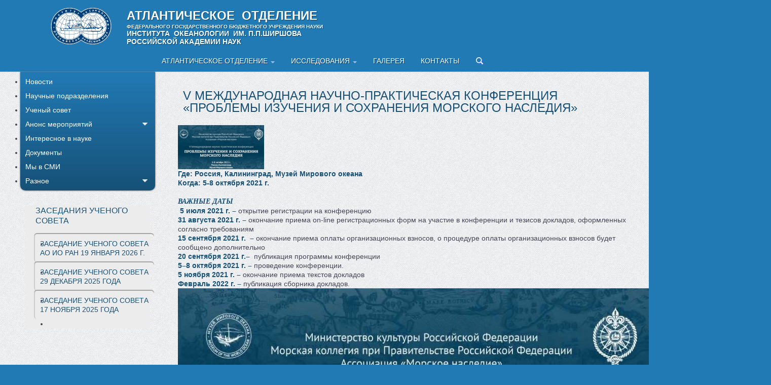

--- FILE ---
content_type: text/html; charset=utf-8
request_url: https://atlantic.ocean.ru/index.php/novosti/item/652-v-mezhdunarodnaya-nauchno-prakticheskaya-konferentsiya-problemy-izucheniya-i-sokhraneniya-morskogo-naslediya
body_size: 10511
content:
<!DOCTYPE html>
<html prefix="og: http://ogp.me/ns#" lang="ru-ru" dir="ltr">

<head>
	<meta name="viewport" content="width=device-width, initial-scale=1.0" />
	<base href="https://atlantic.ocean.ru/index.php/novosti/item/652-v-mezhdunarodnaya-nauchno-prakticheskaya-konferentsiya-problemy-izucheniya-i-sokhraneniya-morskogo-naslediya" />
	<meta http-equiv="content-type" content="text/html; charset=utf-8" />
	<meta name="rights" content="Атлантическое отделение ИО РАН" />
	<meta name="title" content="V МЕЖДУНАРОДНАЯ НАУЧНО-ПРАКТИЧЕСКАЯ КОНФЕРЕНЦИЯ «ПРОБЛЕМЫ ИЗУЧЕНИЯ И СОХРАНЕНИЯ МОРСКОГО НАСЛЕДИЯ»" />
	<meta property="og:url" content="https://atlantic.ocean.ru/index.php/novosti/item/652-v-mezhdunarodnaya-nauchno-prakticheskaya-konferentsiya-problemy-izucheniya-i-sokhraneniya-morskogo-naslediya" />
	<meta property="og:title" content="V МЕЖДУНАРОДНАЯ НАУЧНО-ПРАКТИЧЕСКАЯ КОНФЕРЕНЦИЯ «ПРОБЛЕМЫ ИЗУЧЕНИЯ И СОХРАНЕНИЯ МОРСКОГО НАСЛЕДИЯ» - Атлантическое отделение ИО РАН" />
	<meta property="og:type" content="article" />
	<meta property="og:image" content="https://atlantic.ocean.ru/media/k2/items/cache/957f68251a4c401eb034febbf0fc418f_M.jpg" />
	<meta name="image" content="https://atlantic.ocean.ru/media/k2/items/cache/957f68251a4c401eb034febbf0fc418f_M.jpg" />
	<meta property="og:description" content="Где: Россия, Калининград, Музей Мирового океана Когда: 5-8 октября 2021 г.   ВАЖНЫЕ ДАТЫ  5 июля 2021 г. – открытие регистрации на конференц..." />
	<meta name="description" content="Где: Россия, Калининград, Музей Мирового океана Когда: 5-8 октября 2021 г.   ВАЖНЫЕ ДАТЫ  5 июля 2021 г. – открытие регистрации на конференц..." />
	<meta name="generator" content="Joomla! - Open Source Content Management" />
	<title>V МЕЖДУНАРОДНАЯ НАУЧНО-ПРАКТИЧЕСКАЯ КОНФЕРЕНЦИЯ «ПРОБЛЕМЫ ИЗУЧЕНИЯ И СОХРАНЕНИЯ МОРСКОГО НАСЛЕДИЯ» - Атлантическое отделение ИО РАН</title>
	<link href="/templates/a4joomla-winterlake3r-free/favicon.ico" rel="shortcut icon" type="image/vnd.microsoft.icon" />
	<link href="https://cdnjs.cloudflare.com/ajax/libs/magnific-popup.js/1.1.0/magnific-popup.min.css" rel="stylesheet" type="text/css" />
	<link href="https://cdnjs.cloudflare.com/ajax/libs/simple-line-icons/2.4.1/css/simple-line-icons.min.css" rel="stylesheet" type="text/css" />
	<link href="/components/com_k2/css/k2.css?v=2.8.0" rel="stylesheet" type="text/css" />
	<link href="/plugins/system/jcemediabox/css/jcemediabox.css?1d12bb5a40100bbd1841bfc0e498ce7b" rel="stylesheet" type="text/css" />
	<link href="/plugins/system/jcemediabox/themes/standard/css/style.css?50fba48f56052a048c5cf30829163e4d" rel="stylesheet" type="text/css" />
	<link href="https://atlantic.ocean.ru/templates/a4joomla-winterlake3r-free/css/template.css" rel="stylesheet" type="text/css" />
	<link href="/modules/mod_accordeonck/themes/simple/mod_accordeonck_css.php?cssid=accordeonck99" rel="stylesheet" type="text/css" />
	<link href="https://atlantic.ocean.ru/plugins/content/mgthumbnails/slimbox18-mt13/slimbox.css" rel="stylesheet" type="text/css" />
	<style type="text/css">

						/* K2 - Magnific Popup Overrides */
						.mfp-iframe-holder {padding:10px;}
						.mfp-iframe-holder .mfp-content {max-width:100%;width:100%;height:100%;}
						.mfp-iframe-scaler iframe {background:#fff;padding:10px;box-sizing:border-box;box-shadow:none;}
					
#accordeonck99 li > .accordeonck_outer .toggler_icon  { outline: none;background: url(/images/ext/plus.png) right center no-repeat !important; }
#accordeonck99 li.open > .accordeonck_outer .toggler_icon { background: url(/images/ext/minus.png) right center no-repeat !important; }
#accordeonck99 li ul li ul li ul { border:none !important; padding-top:0px !important; padding-bottom:0px !important; }
#accordeonck99 { padding: 5px;padding: 5px;padding: 5px;padding: 5px;margin: 0px;margin: 0px;margin: 0px;margin: 0px;background: #227AB5;background-color: #227AB5;background: -moz-linear-gradient(top,  #227AB5 0%, #165177 100%);background: -webkit-gradient(linear, left top, left bottom, color-stop(0%,#227AB5), color-stop(100%,#165177)); background: -webkit-linear-gradient(top,  #227AB5 0%,#165177 100%);background: -o-linear-gradient(top,  #227AB5 0%,#165177 100%);background: -ms-linear-gradient(top,  #227AB5 0%,#165177 100%);background: linear-gradient(top,  #227AB5 0%,#165177 100%); -moz-border-radius: 0px 0px 10px 10px;-webkit-border-radius: 0px 0px 10px 10px;border-radius: 0px 0px 10px 10px;-moz-box-shadow: 0px 0px 3px 0px #444444;-webkit-box-shadow: 0px 0px 3px 0px #444444;box-shadow: 0px 0px 3px 0px #444444; } 
#accordeonck99 li.parent > span { display: block; position: relative; }
#accordeonck99 li.parent > span span.toggler_icon { position: absolute; cursor: pointer; display: block; height: 100%; z-index: 10;right:0; background: none;width: 20px;}
#accordeonck99 li.level1 { padding: 5px;padding: 5px;padding: 5px;padding: 5px;margin: 0px;margin: 0px;margin: 0px;margin: 0px;-moz-border-radius: 0px 0px 0px 0px;-webkit-border-radius: 0px 0px 0px 0px;border-radius: 0px 0px 0px 0px; } 
#accordeonck99 li.level1 > .accordeonck_outer a { color: #FFFFFF;font-size: 14px; } 
#accordeonck99 li.level1 > .accordeonck_outer a:hover { color: #B3F2FF; } 
#accordeonck99 li.level1 > .accordeonck_outer a span.accordeonckdesc { font-size: 10px; } 
#accordeonck99 li.level2 { padding: 4px;padding: 4px;padding: 4px;padding: 4px;margin: 0px;margin: 0px;margin: 0px;margin: 0px;background: #227AB5;background-color: #227AB5;background: -moz-linear-gradient(top,  #227AB5 0%, #165177 100%);background: -webkit-gradient(linear, left top, left bottom, color-stop(0%,#227AB5), color-stop(100%,#165177)); background: -webkit-linear-gradient(top,  #227AB5 0%,#165177 100%);background: -o-linear-gradient(top,  #227AB5 0%,#165177 100%);background: -ms-linear-gradient(top,  #227AB5 0%,#165177 100%);background: linear-gradient(top,  #227AB5 0%,#165177 100%); -moz-border-radius: 4px 4px 0px 0px;-webkit-border-radius: 4px 4px 0px 0px;border-radius: 4px 4px 0px 0px; } 
#accordeonck99 li.level2 > .accordeonck_outer a { color: #D9FFFF;font-size: 12px; } 
#accordeonck99 li.level2 > .accordeonck_outer a:hover { color: #FFFFFF; } 
#accordeonck99 li.level2 > .accordeonck_outer a span.accordeonckdesc { font-size: 10px; } 
#accordeonck99 li.level3 { padding: 0px;padding: 0px;padding: 0px;padding: 0px;margin: 0px;margin: 0px;margin: 0px;margin: 0px;-moz-border-radius: 0px 0px 0px 0px;-webkit-border-radius: 0px 0px 0px 0px;border-radius: 0px 0px 0px 0px;-moz-box-shadow: none;-webkit-box-shadow: none;box-shadow: none; } 
#accordeonck99 li.level3 .accordeonck_outer a { color: #FFFFFF;font-size: 12px; } 
#accordeonck99 li.level3 .accordeonck_outer a:hover { color: #E6EFFF; } 
#accordeonck99 li.level3 .accordeonck_outer a span.accordeonckdesc { font-size: 10px; } 
	</style>
	<script src="/media/jui/js/jquery.min.js?e4d8f817334eb1683688e34c7b623493" type="text/javascript"></script>
	<script src="/media/jui/js/jquery-noconflict.js?e4d8f817334eb1683688e34c7b623493" type="text/javascript"></script>
	<script src="/media/jui/js/jquery-migrate.min.js?e4d8f817334eb1683688e34c7b623493" type="text/javascript"></script>
	<script src="https://cdnjs.cloudflare.com/ajax/libs/magnific-popup.js/1.1.0/jquery.magnific-popup.min.js" type="text/javascript"></script>
	<script src="/media/k2/assets/js/k2.frontend.js?v=2.8.0&amp;sitepath=/" type="text/javascript"></script>
	<script src="/plugins/system/jcemediabox/js/jcemediabox.js?0c56fee23edfcb9fbdfe257623c5280e" type="text/javascript"></script>
	<script src="/media/jui/js/bootstrap.min.js?e4d8f817334eb1683688e34c7b623493" type="text/javascript"></script>
	<script src="/media/jui/js/jquery.ui.core.min.js?e4d8f817334eb1683688e34c7b623493" type="text/javascript"></script>
	<script src="/modules/mod_accordeonck/assets/mod_accordeonck.js" type="text/javascript"></script>
	<script src="/modules/mod_accordeonck/assets/jquery.easing.1.3.js" type="text/javascript"></script>
	<script src="/plugins/content/mgthumbnails/slimbox18-mt13/mootools.js" type="text/javascript"></script>
	<script src="/plugins/content/mgthumbnails/slimbox18-mt13/slimbox.js" type="text/javascript"></script>
	<script type="text/javascript">

				window.addEvent("domready", function() {
					$$("a.mgthumbnails_697449f993749").slimbox(
						{
							loop: true,
							overlayOpacity: 0.2,
							overlayFadeDuration: 300,
							imageFadeDuration: 300,
							resizeDuration: 300,
							captionAnimationDuration: 300,
							counterText: "Image {x} of {y}"
						}
					);
				});
			JCEMediaBox.init({popup:{width:560,height:315,legacy:0,lightbox:0,shadowbox:0,resize:1,icons:1,overlay:1,overlayopacity:0.8,overlaycolor:"#000000",fadespeed:500,scalespeed:500,hideobjects:0,scrolling:"fixed",close:2,labels:{'close':'Закрыть','next':'Далее','previous':'Назад','cancel':'Отмена','numbers':'{$current} из {$total}'},cookie_expiry:"",google_viewer:0},tooltip:{className:"tooltip",opacity:0.8,speed:150,position:"tr",offsets:{x: 5, y: 5}},base:"/",imgpath:"plugins/system/jcemediabox/img",theme:"standard",themecustom:"",themepath:"plugins/system/jcemediabox/themes",mediafallback:1,mediaselector:"audio,video"});
       jQuery(document).ready(function(jQuery){
        jQuery('#accordeonck99').accordeonmenuck({fadetransition : false,eventtype : 'click',transition : 'linear',menuID : 'accordeonck99',imageplus : '/images/ext/plus.png',imageminus : '/images/ext/minus.png',defaultopenedid : '',activeeffect : '',duree : 500});
}); 
	</script>


	<link rel="stylesheet" href="/templates/a4joomla-winterlake3r-free/css/icomoon2.css" type="text/css" />


<style type="text/css">
 #logo h2 {
    font-size:36px;
	margin-top:25px;
 }
 #logo h3 {
	margin-top:0px;
 }
 #hsocial {
	margin-top:30px;
 } 
 #topmenu {
	margin-top:5px;
 } 
</style>

<!--[if lt IE 9]>
	<script src="/media/jui/js/html5.js"></script>
<![endif]-->
<!--[if lte IE 7]>
	<script src="/templates/a4joomla-winterlake3r-free/js/lte-ie7.js"></script>
<![endif]-->


<!-- recaptcha - Google  -->
<script src='https://www.google.com/recaptcha/api.js'></script>
  
  
  <!-- Yandex.Metrika counter -->
<script type="text/javascript" >
   (function(m,e,t,r,i,k,a){m[i]=m[i]||function(){(m[i].a=m[i].a||[]).push(arguments)};
   m[i].l=1*new Date();
   for (var j = 0; j < document.scripts.length; j++) {if (document.scripts[j].src === r) { return; }}
   k=e.createElement(t),a=e.getElementsByTagName(t)[0],k.async=1,k.src=r,a.parentNode.insertBefore(k,a)})
   (window, document, "script", "https://mc.yandex.ru/metrika/tag.js", "ym");

   ym(102439760, "init", {
        clickmap:true,
        trackLinks:true,
        accurateTrackBounce:true
   });
</script>
<noscript><div><img src="https://mc.yandex.ru/watch/102439760" style="position:absolute; left:-9999px;" alt="" /></div></noscript>
<!-- /Yandex.Metrika counter -->

</head>
<body>


<div id="headerwrap">
	<div id="header" class="container">      
		<div class="row">
        <div class="span8" align="left">
        			<div id="logoimage">
				

<div class="custom hidden-tablet hidden-phone "  >
	<a href="http://atlantic.ocean.ru/" style="color: #fff;"> <img src="/images/logotip_03.png" style="margin: 0px 5px 0px 60px; float: left;" width="120" height="73" /></a>
<div class="logohead">
<h1><a href="http://atlantic.ocean.ru/" style="color: #fff; font-size: 24px;"> <span style="line-height: 32px;">Атлантическое &nbsp;отделение</span><br /> <span style="font-size: 10px; display: block;"> Федерального государственного бюджетного учреждения науки </span> <span style="font-size: 14px; display: block;"> Института &nbsp;океанологии &nbsp;им. П.П.Ширшова &nbsp;<br />Российской академии наук </span> </a></h1>
</div></div>


<div class="custom visible-tablet visible-phone "  >
	<div style="text-align: center;" class="logohead2"><a href="http://atlantic-new.ocean.ru/"><img src="/images/logotip_03.png" style="border: none; padding: 3px;" width="210" height="128" /></a><br />
<h1 style="margin: 0; color: #eff7fc; font-family: Arial, Helvetica, sans-serif; font-weight: bold; font-size: 16px; text-shadow: 1px 1px 1px rgba(3, 66, 105, 0.94); line-height: normal;"><a href="http://atlantic-new.ocean.ru/"> Институт океанологии <span style="text-transform: none;">им.</span> П.П. Ширшова РАН<br /> Атлантическое отделение</a></h1>
</div></div>

			</div>
		 
        </div>
			
			<div id="headerright"  align="right" ">
				<div id="hsocial" class="row">
										<div id="soci" class="span5 pull-right hidden-phone">
																														</div>
				</div>	
                </div></div></div>
                
     
<div id="header" class="container">    

                <div id="menutop" align="left">
								<div id="topmenu" class="navbar">
					<div class="navbar-inner">
						<div class="container">
						<span class="brand hidden-tablet hidden-desktop">МЕНЮ</span><a class="btn1 btn-navbar" data-toggle="collapse" data-target=".nav-collapse"></a>
						<div class="nav-collapse collapse pull-right1 clearfix">
							
<div class="subnav">

    <ul class="nav nav-pills menu">
			<li class="item-101"><a href="/index.php/home" title="Стартовая страница АО ИО РАН" >                                                                                           </a></li><li class="item-126 deeper dropdown parent"><a href="#" class="dropdown-toggle" data-toggle="dropdown">Атлантическое отделение <b class="caret"></b></a><ul class="dropdown-menu"><li class="item-128"><a href="/index.php/ao-io-ran/istoriya" >История</a></li><li class="item-118"><a href="/index.php/ao-io-ran/struktura" >Структура</a></li><li class="item-129"><a href="/index.php/ao-io-ran/rekvizity" >Реквизиты</a></li></ul></li><li class="item-131 deeper dropdown parent"><a href="#" class="dropdown-toggle" data-toggle="dropdown">Исследования <b class="caret"></b></a><ul class="dropdown-menu"><li class="item-180"><a href="/index.php/issledovaniya/gosudarstvennoe-zadanie" >Государственное задание</a></li><li class="item-186 deeper dropdown dropdown-submenu parent"><a href="#" class="dropdown-toggle" data-toggle="dropdown">Проекты</a><ul class="dropdown-menu"><li class="item-181"><a href="/index.php/issledovaniya/proektyain/proekty" >Действующие проекты</a></li><li class="item-185"><a href="/index.php/issledovaniya/proektyain/zavershennye-proekty" >Завершенные проекты</a></li></ul></li><li class="item-136"><a href="/index.php/issledovaniya/sotrudnichestvo" >Сотрудничество</a></li><li class="item-182"><a href="/index.php/issledovaniya/ekspeditsii" >Экспедиции</a></li><li class="item-133"><a href="/index.php/issledovaniya/publikatsii" >Публикации</a></li><li class="item-134"><a href="/index.php/issledovaniya/malomernyj-flot" >Маломерный флот</a></li></ul></li><li class="item-151"><a href="/index.php/galereya" >Галерея</a></li><li class="item-130"><a href="/index.php/kontakty" >Контакты</a></li><li class="item-117"><a href="/index.php/poisk" ><img src="/images/aoioran/poisk.png" alt="Поиск" /></a></li></ul>

</div>
						</div>
                        </div>
						</div>
					</div>
				</div> 
							</div>
		</div>
	</div>






<div id="allwrap">

	<div id="wrap" class="container">

		 
		<div id="cbody" class="row-fluid">
							<div id="sidebar" class="span3">     
							<div class="moduletable">
						<div class="accordeonck ">
<ul class="menu" id="accordeonck99">
<li id="item-140" class="accordeonck item-140 current active level1 " data-level="1"><span class="accordeonck_outer "><a class="accordeonck isactive " href="/index.php/novosti" >Новости</a></span></li><li id="item-170" class="accordeonck item-170 level1 " data-level="1"><span class="accordeonck_outer "><a class="accordeonck " href="/index.php/nauchnye-podrazdeleniya" >Научные подразделения</a></span></li><li id="item-147" class="accordeonck item-147 level1 " data-level="1"><span class="accordeonck_outer "><a class="accordeonck " href="/index.php/uchenyj-sovet" >Ученый совет</a></span></li><li id="item-176" class="accordeonck item-176 parent level1 " data-level="1"><span class="accordeonck_outer toggler toggler_1"><span class="toggler_icon"></span><a class="accordeonck " href="javascript:void(0);" >Анонс мероприятий</a></span><ul class="content_1" style="display:none;"><li id="item-177" class="accordeonck item-177 level2 " data-level="2"><span class="accordeonck_outer "><a class="accordeonck " href="/index.php/anons-meropriyatij/konkursy-granty" >Конкурсы, гранты</a></span></li><li id="item-178" class="accordeonck item-178 level2 " data-level="2"><span class="accordeonck_outer "><a class="accordeonck " href="/index.php/anons-meropriyatij/konferentsii" >Конференции</a></span></li></ul></li><li id="item-154" class="accordeonck item-154 level1 " data-level="1"><span class="accordeonck_outer "><a class="accordeonck " href="/index.php/interesnoe-v-nauke" >Интересное в науке</a></span></li><li id="item-148" class="accordeonck item-148 level1 " data-level="1"><span class="accordeonck_outer "><a class="accordeonck " href="/index.php/dokumenty" >Документы</a></span></li><li id="item-145" class="accordeonck item-145 level1 " data-level="1"><span class="accordeonck_outer "><a class="accordeonck " href="/index.php/smi" >Мы в СМИ</a></span></li><li id="item-150" class="accordeonck item-150 parent level1 " data-level="1"><span class="accordeonck_outer toggler toggler_1"><span class="toggler_icon"></span><a class="accordeonck " href="javascript:void(0);" >Разное</a></span><ul class="content_1" style="display:none;"><li id="item-179" class="accordeonck item-179 level2 " data-level="2"><span class="accordeonck_outer "><a class="accordeonck " href="/index.php/raznoe/raznoe-2" >Вакансии</a></span></li><li id="item-121" class="accordeonck item-121 level2 " data-level="2"><span class="accordeonck_outer "><a class="accordeonck " href="https://webmail.atlantic.ocean.ru/" target="_blank" >Почта</a></span></li></ul></li></ul></div>
		</div>
			<div class="moduletable_gray">
							<h3>Заседания ученого совета</h3>
						
<div id="k2ModuleBox110" class="k2ItemsBlock _gray">

	
	  <ul>
        <li class="even">

      <!-- Plugins: BeforeDisplay -->
      
      <!-- K2 Plugins: K2BeforeDisplay -->
      
      
            <a class="moduleItemTitle" href="/index.php/novosti/item/1061-zasedanie-uchenogo-soveta-ao-io-ran">Заседание ученого совета АО ИО РАН 19 января 2026 г.</a>
      
      
      <!-- Plugins: AfterDisplayTitle -->
      
      <!-- K2 Plugins: K2AfterDisplayTitle -->
      
      <!-- Plugins: BeforeDisplayContent -->
      
      <!-- K2 Plugins: K2BeforeDisplayContent -->
      
      
      
      <div class="clr"></div>

      
      <div class="clr"></div>

      <!-- Plugins: AfterDisplayContent -->
      
      <!-- K2 Plugins: K2AfterDisplayContent -->
      
      
      
      
      
			
			
			
      <!-- Plugins: AfterDisplay -->
      
      <!-- K2 Plugins: K2AfterDisplay -->
      
      <div class="clr"></div>
    </li>
        <li class="odd">

      <!-- Plugins: BeforeDisplay -->
      
      <!-- K2 Plugins: K2BeforeDisplay -->
      
      
            <a class="moduleItemTitle" href="/index.php/novosti/item/1058-vnimaniyu-chlenov-uchenogo-soveta-i-sotrudnikov-ao-io-ran">Заседание ученого совета 29 декабря 2025 года</a>
      
      
      <!-- Plugins: AfterDisplayTitle -->
      
      <!-- K2 Plugins: K2AfterDisplayTitle -->
      
      <!-- Plugins: BeforeDisplayContent -->
      
      <!-- K2 Plugins: K2BeforeDisplayContent -->
      
      
      
      <div class="clr"></div>

      
      <div class="clr"></div>

      <!-- Plugins: AfterDisplayContent -->
      
      <!-- K2 Plugins: K2AfterDisplayContent -->
      
      
      
      
      
			
			
			
      <!-- Plugins: AfterDisplay -->
      
      <!-- K2 Plugins: K2AfterDisplay -->
      
      <div class="clr"></div>
    </li>
        <li class="even lastItem">

      <!-- Plugins: BeforeDisplay -->
      
      <!-- K2 Plugins: K2BeforeDisplay -->
      
      
            <a class="moduleItemTitle" href="/index.php/novosti/item/1050-zasedanie-uchenogo-soveta-17-noyabrya-2025-goda">Заседание ученого совета 17 ноября 2025 года</a>
      
      
      <!-- Plugins: AfterDisplayTitle -->
      
      <!-- K2 Plugins: K2AfterDisplayTitle -->
      
      <!-- Plugins: BeforeDisplayContent -->
      
      <!-- K2 Plugins: K2BeforeDisplayContent -->
      
      
      
      <div class="clr"></div>

      
      <div class="clr"></div>

      <!-- Plugins: AfterDisplayContent -->
      
      <!-- K2 Plugins: K2AfterDisplayContent -->
      
      
      
      
      
			
			
			
      <!-- Plugins: AfterDisplay -->
      
      <!-- K2 Plugins: K2AfterDisplay -->
      
      <div class="clr"></div>
    </li>
        <li class="clearList"></li>
  </ul>
  
	
	
</div>
		</div>
	    
				</div>
						<div id="content60" class="span9">    
				<div id="content">
					<div id="system-message-container">
	</div>

					<!-- Start K2 Item Layout -->
<span id="startOfPageId652"></span>

<div id="k2Container" class="itemView">

	<!-- Plugins: BeforeDisplay -->
	
	<!-- K2 Plugins: K2BeforeDisplay -->
	
	<div class="itemHeader">

	
		<!-- Item title -->
	<h2 class="itemTitle">
		
		V МЕЖДУНАРОДНАЯ НАУЧНО-ПРАКТИЧЕСКАЯ КОНФЕРЕНЦИЯ «ПРОБЛЕМЫ ИЗУЧЕНИЯ И СОХРАНЕНИЯ МОРСКОГО НАСЛЕДИЯ»
			</h2>
	
	
	</div>

	<!-- Plugins: AfterDisplayTitle -->
	
	<!-- K2 Plugins: K2AfterDisplayTitle -->
	
	
	
	<div class="itemBody">

		<!-- Plugins: BeforeDisplayContent -->
		
		<!-- K2 Plugins: K2BeforeDisplayContent -->
		
				<!-- Item Image -->
		<div class="itemImageBlock">
			<span class="itemImage">
				<a data-k2-modal="image" href="/media/k2/items/cache/957f68251a4c401eb034febbf0fc418f_XL.jpg" title="Нажмите для предварительного просмотра изображения">
					<img src="/media/k2/items/cache/957f68251a4c401eb034febbf0fc418f_XS.jpg" alt="V МЕЖДУНАРОДНАЯ НАУЧНО-ПРАКТИЧЕСКАЯ КОНФЕРЕНЦИЯ &laquo;ПРОБЛЕМЫ ИЗУЧЕНИЯ И СОХРАНЕНИЯ МОРСКОГО НАСЛЕДИЯ&raquo;" style="width:170px; height:auto;" />
				</a>
			</span>

			
			
			<div class="clr"></div>
		</div>
		
		
				<!-- Item introtext -->
		<div class="itemIntroText">
			<p><strong>Где:</strong> <strong>Россия, Калининград, Музей Мирового океана</strong></p>
<p><strong>Когда: 5-8 октября 2021 г.</strong></p>
<p><strong>&nbsp;</strong></p>
<p><strong><em>ВАЖНЫЕ ДАТЫ</em></strong></p>
<p><strong>&nbsp;5 июля 2021 г. – </strong>открытие регистрации на конференцию</p>
<p><strong>31 августа 2021 г. – </strong>окончание приема on-line регистрационных форм на участие в конференции и тезисов докладов, оформленных согласно требованиям</p>
<p><strong>15 сентября 2021 г. &nbsp;– </strong>окончание приема оплаты организационных взносов, о процедуре оплаты организационных взносов будет сообщено дополнительно</p>
<p><strong>20 сентября 2021 г.– &nbsp;</strong>публикация программы конференции</p>
<p><strong>5–8 октября 2021 г. – </strong>проведение конференции.</p>
<p><strong>5 ноября 2021 г. – </strong>окончание приема текстов докладов</p>
<p><strong>Февраль 2022 г. – </strong>публикация сборника докладов.</p>		</div>
		
				<!-- Item fulltext -->
		<div class="itemFullText">
			<p><img src="/images/aoioran/konf/bez-nazvanija-1170x469.jpg" alt="" /></p>
<p>&nbsp;</p>
<p>МИНИСТЕРСТВО КУЛЬТУРЫ РОССИЙСКОЙ ФЕДЕРАЦИИ</p>
<p>МОРСКАЯ КОЛЛЕГИЯ ПРИ ПРАВИТЕЛЬСТВЕ РОССИЙСКОЙ ФЕДЕРАЦИИ</p>
<p>АССОЦИАЦИЯ «МОРСКОЕ НАСЛЕДИЕ»</p>
<p><strong>&nbsp;</strong></p>
<p><strong>ЦЕЛЬ КОНФЕРЕНЦИИ:</strong></p>
<p>Обмен опытом специалистов, занимающихся изучением, сохранением и популяризацией морского наследия; расширение сотрудничества между музеями и научными организациями, представления научных результатов в музейной работе; выявление актуальных проблем в области сохранения морского наследия и определение путей их решения.</p>
<p><strong>ОСНОВНЫЕ НАПРАВЛЕНИЯ КОНФЕРЕНЦИИ:</strong></p>
<ul>
<li>музеи (морские, естественнонаучные, технического и иного профиля), архивы,</li>
<li>библиотеки;</li>
<li>коллекции морского историко-культурного и природного наследия;</li>
<li>историческое и традиционное судостроение и судоходство;</li>
<li>морские мемориалы, фортификационные сооружения, исторические города и</li>
<li>поселения;</li>
<li>подводное наследие, консервация и реставрация объектов подводного</li>
<li>наследия;</li>
<li>технологии сохранения, изучения и представления морского наследия;</li>
<li>морское воспитание и образование.</li>
</ul>
<p><strong>СЕКЦИЯ I </strong>«Морское культурное наследие в музеях, библиотеках и архивах»</p>
<p><strong>СЕКЦИЯ II </strong>«Природное морское наследие»</p>
<p><strong>СЕКЦИЯ III </strong>«Подводное морское наследие»</p>
<p><strong>СЕКЦИЯ IV «</strong>Глобальные и региональные стратегии развития культурных индустрий: музей как ключевой фактор устойчивого развития<strong>»</strong></p>
<p><strong>СЕКЦИЯ V </strong>«Цифровые музеи: технологии сохранения, изучения и представления морского наследия»</p>
<p><strong>СЕКЦИЯ VI </strong>«Морское воспитание и образование»</p>
<p><strong>&nbsp;</strong></p>
<p><strong>Рабочий стол I </strong>«Организация дистанционной работы музея и использование онлайн-сервисов в условиях самоизоляции»</p>
<p><strong>Рабочий стол II </strong>«Сохранение и эксплуатация музейных судов»</p>
<p><strong>&nbsp;</strong></p>
<p>Информацию о конференции вы можете найти на сайте Музея Мирового океана www.world-ocean.ru или на странице самого мероприятия <a href="http://special.museum-ocean.ru/conf">http://special.museum-ocean.ru/conf</a></p>
<p>Секретариат конференции: с<span id="cloak3749da9caa107bf8408d3255da8d6d8a">Этот адрес электронной почты защищён от спам-ботов. У вас должен быть включен JavaScript для просмотра.</span><script type='text/javascript'>
				document.getElementById('cloak3749da9caa107bf8408d3255da8d6d8a').innerHTML = '';
				var prefix = '&#109;a' + 'i&#108;' + '&#116;o';
				var path = 'hr' + 'ef' + '=';
				var addy3749da9caa107bf8408d3255da8d6d8a = '&#111;nf2021' + '&#64;';
				addy3749da9caa107bf8408d3255da8d6d8a = addy3749da9caa107bf8408d3255da8d6d8a + 'w&#111;rld-&#111;c&#101;&#97;n' + '&#46;' + 'r&#117;';
				var addy_text3749da9caa107bf8408d3255da8d6d8a = '&#111;nf2021' + '&#64;' + 'w&#111;rld-&#111;c&#101;&#97;n' + '&#46;' + 'r&#117;';document.getElementById('cloak3749da9caa107bf8408d3255da8d6d8a').innerHTML += '<a ' + path + '\'' + prefix + ':' + addy3749da9caa107bf8408d3255da8d6d8a + '\'>'+addy_text3749da9caa107bf8408d3255da8d6d8a+'<\/a>';
		</script></p>
<p>тел.: (4012) 564-886, 34-02-11 факс</p>
<p>тел.: (4012) 564-883, 564-880 (-126)</p>		</div>
		
		
		<div class="clr"></div>

		
		
		<!-- Plugins: AfterDisplayContent -->
		
		<!-- K2 Plugins: K2AfterDisplayContent -->
		
		<div class="clr"></div>

	</div>

	
	
	
	
	
	
	<div class="clr"></div>

	
	
	
	<!-- Plugins: AfterDisplay -->
	
	<!-- K2 Plugins: K2AfterDisplay -->
	
	
	
		<div class="itemBackToTop">
		<a class="k2Anchor" href="/index.php/novosti/item/652-v-mezhdunarodnaya-nauchno-prakticheskaya-konferentsiya-problemy-izucheniya-i-sokhraneniya-morskogo-naslediya#startOfPageId652">
			Наверх		</a>
	</div>
	
	<div class="clr"></div>

</div>
<!-- End K2 Item Layout -->

<!-- JoomlaWorks "K2" (v2.8.0) | Learn more about K2 at http://getk2.org --> 
				</div> 
                                <div id="bottom1">
					
                </div> 
                  <div id="bottom2">
							<div class="moduletable">
						
<div class="breadcrumb">
<span class="showHere">Вы здесь: </span><a href="/index.php" class="pathway">Атлантическое отделение Института океанологии РАН</a> \ <a href="/index.php/novosti/itemlist" class="pathway">Новости</a> \ <a href="/index.php/novosti/itemlist/category/6-novosti" class="pathway">Новости</a> \ <span>V МЕЖДУНАРОДНАЯ НАУЧНО-ПРАКТИЧЕСКАЯ КОНФЕРЕНЦИЯ «ПРОБЛЕМЫ ИЗУЧЕНИЯ И СОХРАНЕНИЯ МОРСКОГО НАСЛЕДИЯ»</span></div>
		</div>
	
                </div>
                <div id="bottom3">
					
                </div>
			</div>
					</div>
  
<!--end of wrap-->
	</div>
    
<!--end of allwrap-->
</div>



	 


       
  
  
</p>
<p>&nbsp;</p>
<div id="wrap" class="container">


		<div id="cbody" class="row-fluid">
							<div class="span3">  
                <div id="pos14">
							<div class="moduletable">
						

<div class="custom"  >
	<p><a href="https://ocean.ru/"><img src="/images/aoioran/logotip_03.png" alt="logotip 03" style="color: #ffffff; display: block; margin-left: auto; margin-right: auto;" width="120" height="74" /></a></p>
<div style="text-align: center;"><span style="font-family: Arial, Helvetica, sans-serif; font-size: 12px; font-style: normal; line-height: 14px; color: #ccffff;"><a href="https://ocean.ru/" style="color: #ccffff;">Федеральное государственное<br /></a><a href="https://ocean.ru/" style="color: #ccffff;"> бюджетное учреждение науки <br /></a><a href="https://ocean.ru/" style="color: #ccffff;">Институт океанологии </a><a href="https://ocean.ru/" style="color: #ccffff;">им. П.П. Ширшова <br /></a><a href="https://ocean.ru/" style="color: #ccffff;">Российской академии наук</a></span></div></div>
		</div>
	
                </div>   
				</div>
						<div class="span3">    
            <div id="pos14">
											<div class="moduletable">
						

<div class="custom"  >
	<div style="text-align: center;"><span style="text-decoration: underline;"><span style="font-family: Arial, Helvetica, sans-serif; font-size: 12px; font-style: normal; line-height: 14px; color: #ccffff; text-decoration: underline;">Контакты АО ИО РАН<br /><br /></span></span></div>
<div style="text-align: center;"><span style="font-family: Arial, Helvetica, sans-serif; font-size: 12px; font-style: normal; line-height: 14px; color: #ccffff;">236022, Россия, </span></div>
<div style="text-align: center;"><span style="font-family: Arial, Helvetica, sans-serif; font-size: 12px; font-style: normal; line-height: 14px; color: #ccffff;">г. Калининград , пр. Мира, 1<br /><br /></span></div>
<div style="text-align: center;"><span style="font-family: Arial, Helvetica, sans-serif; font-size: 12px; font-style: normal; line-height: 14px; color: #ccffff;">Телефон: +7 (4012) 956911</span></div>
<div style="text-align: center;"><span style="font-family: Arial, Helvetica, sans-serif; font-size: 12px; font-style: normal; line-height: 14px; color: #ccffff;">Факс: +7(4012) 916970</span></div>
<p style="text-align: center;"><span style="font-family: Arial, Helvetica, sans-serif; font-size: 12px; font-style: normal; line-height: 14px; color: #ccffff;">e-mail:&nbsp;ioran@atlantic.ocean.ru </span></p></div>
		</div>
	
				</div> 
			</div> 
			
				<div class="span3">  
                <div id="pos14">   
							<div class="moduletable">
						

<div class="custom"  >
	<div style="text-align: center;"><span style="color: #ffffff; font-size: 12px;">Калининград, проспект Мира, 1<br /><a href="https://www.google.com/maps/@54.7194784,20.4977455,17.5z?hl=ru" style="color: #ffffff; font-size: 12px;"><img src="/images/aoioran/googlemap.png" width="140" height="53" /></a><br />Калининград, ул. Пионерская, 61<br /><a href="https://www.google.com/maps/@54.7197807,20.5259739,19.61z?hl=ru" style="color: #ffffff;"><img src="/images/aoioran/googlemap2.png" alt="googlemap2" width="140" height="53" /></a></span></div>
<div style="text-align: center;"><span style="color: #ffffff;"></span></div></div>
		</div>
	     
				</div>
                </div> 
                <div class="span3">  
                <div id="pos14">   
							<div class="moduletable">
						

<div class="custom"  >
	<h5>&nbsp;</h5>
<h5>&nbsp;</h5>
<h5 style="text-align: center;"><span style="font-family: Arial, Helvetica, sans-serif; font-size: 12px; font-style: normal; line-height: 14px; color: #ccffff;">© 2021 Атлантическое отделение ИО РАН </span><br /><span style="font-family: Arial, Helvetica, sans-serif; font-size: 12px; font-style: normal; line-height: 14px; color: #ccffff;">Все права защищены</span></h5></div>
		</div>
	     
				</div>
                </div> 
			
		</div>
  <div id="wrap" class="container">
<div id="footer">
					
                </div> 
</div>
<!--end of wrap-->
	</div>    
    
<div id="a4j" class="container"><a href="http://a4joomla.com/">Joomla templates by a4joomla</a></div>

</body>
</html>


--- FILE ---
content_type: text/css
request_url: https://atlantic.ocean.ru/templates/a4joomla-winterlake3r-free/css/template.css
body_size: 204498
content:
article,
aside,
details,
figure,
header,
hgroup,
nav,
section {display: block;}

footer{display:inline;}
audio,
canvas,
video {display: inline-block;
  *display: inline;
  *zoom: 1;}
audio:not([controls]) { display: none;}

html {font-size: 100%;
  -webkit-text-size-adjust: 100%;
  -ms-text-size-adjust: 100%;}
  
a:focus {
  outline: thin dotted #333;
  outline: 5px auto -webkit-focus-ring-color;
  outline-offset: -2px;}
a:hover,
a:active {
  outline: 0;}
sub,
sup {
  position: relative;
  font-size: 75%;
  line-height: 0;
  vertical-align: baseline;}
sup {
  top: -0.5em;}
sub {
  bottom: -0.25em;}
img {
  /* Responsive images (ensure images don't scale beyond their parents) */

  /* max-width: 40%; */
  /* Part 1: Set a maxium relative to the parent */

  width: auto\9;
  /* IE7-8 need help adjusting responsive images */

  height: auto;
  /* Part 2: Scale the height according to the width, otherwise you get stretching */

  vertical-align: middle;
  border: 0;
  -ms-interpolation-mode: bicubic;}
#map_canvas img,
.google-maps img,
.gm-style img {
  max-width: none;}
button,
input,
select,
textarea {
  margin: 0;
  font-size: 100%;
  vertical-align: middle;}
button,
input {
  *overflow: visible;
  line-height: normal;}
button::-moz-focus-inner,
input::-moz-focus-inner {
  padding: 0;
  border: 0;}
button,
html input[type="button"],
input[type="reset"],
input[type="submit"] {
  -webkit-appearance: button;
  cursor: pointer;}
label,
select,
button,
input[type="button"],
input[type="reset"],
input[type="submit"],
input[type="radio"],
input[type="checkbox"] {
  cursor: pointer;}
input[type="search"] {
  -webkit-box-sizing: content-box;
  -moz-box-sizing: content-box;
  box-sizing: content-box;
  -webkit-appearance: textfield;}
input[type="search"]::-webkit-search-decoration,
input[type="search"]::-webkit-search-cancel-button {
  -webkit-appearance: none;}
textarea {
  overflow: auto;
  vertical-align: top;}
@media print {
  * {text-shadow: none !important;
    color: #000 !important;
    background: transparent !important;
    box-shadow: none !important;
  }
  a,
  a:visited {text-decoration: underline;
  }
  a[href]:after {content: " (" attr(href) ")";
  }
  abbr[title]:after {content: " (" attr(title) ")";
  }
  .ir a:after,
  a[href^="javascript:"]:after,
  a[href^="#"]:after {content: "";
  }
  pre,
  blockquote {border: 1px solid #999;
    page-break-inside: avoid;
  }
  thead {display: table-header-group;
  }
  tr,
  img {page-break-inside: avoid;
  }
  img {max-width: 100% !important;
  }
  @page  {margin: 0.5cm;
  }
  p,
  h2,
  h3 {orphans: 3;
    widows: 3;
  }
  h2,
  h3 {page-break-after: avoid;
  }}
.clearfix {
  *zoom: 1;}
.clearfix:before,
.clearfix:after {
  display: table;
  content: "";
  line-height: 0;}
.clearfix:after {
  clear: both;}
.hide-text {
  font: 0/0 a;
  color: transparent;
  text-shadow: none;
  background-color: transparent;
  border: 0;}
.input-block-level {
  display: block;
  width: 100%;
  min-height: 28px;
  -webkit-box-sizing: border-box;
  -moz-box-sizing: border-box;
  box-sizing: border-box;}
body {
  margin: 0;
  font-family: Verdana, Geneva, sans-serif; 
  font-size: 14px;
  line-height: 18px;
  color: #444455;
  background-color: #ffffff;}
a {
  color: #0059B2;
  text-decoration: none;}
a:hover,
a:focus {
  color: #165076;
  text-decoration: underline;}
.img-rounded {
  -webkit-border-radius: 6px;
  -moz-border-radius: 6px;
  border-radius: 6px;}
.img-polaroid {
  padding: 4px;
  background-color: #fff;
  border: 1px solid #ccc;
  border: 1px solid rgba(0, 0, 0, 0.2);
  -webkit-box-shadow: 0 1px 3px rgba(0, 0, 0, 0.1);
  -moz-box-shadow: 0 1px 3px rgba(0, 0, 0, 0.1);
  box-shadow: 0 1px 3px rgba(0, 0, 0, 0.1);}
.img-circle {
  -webkit-border-radius: 500px;
  -moz-border-radius: 500px;
  border-radius: 500px;}
.row {
  margin-left: -36px;
  *zoom: 1;}
.row:before,
.row:after {
  display: table;
  content: "";
  line-height: 0;}
.row:after {
  clear: both;}
[class*="span"] {
  float: left;
  min-height: 1px;
  margin-left: 36px;}
.container,
.navbar-static-top .container,
.navbar-fixed-top .container,
.navbar-fixed-bottom .container {
  width: 1200px;}
.span12 {
  width: 1200px;}
.span11 {
  width: 866px;}
.span10 {
  width: 784px;}
.span9 {
  width: 702px;}
.span8 {
  width: 620px;}
.span7 {
  width: 538px;}
.span6 {
  width: 456px;}
.span5 {
  width: 374px;}
.span4 {
  width: 292px;}
.span3 {
  width: 210px;}
.span2 {
  width: 128px;}
.span1 {
  width: 46px;}
.offset12 {
  margin-left: 1020px;}
.offset11 {
  margin-left: 938px;}
.offset10 {
  margin-left: 856px;}
.offset9 {
  margin-left: 774px;}
.offset8 {
  margin-left: 692px;}
.offset7 {
  margin-left: 610px;}
.offset6 {
  margin-left: 528px;}
.offset5 {
  margin-left: 446px;}
.offset4 {
  margin-left: 364px;}
.offset3 {
  margin-left: 282px;}
.offset2 {
  margin-left: 200px;}
.offset1 {
  margin-left: 118px;}
.row-fluid {
  width: 100%; 
  *zoom: 1;}
.row-fluid:before,
.row-fluid:after {
  display: table;
  content: "";
  line-height: 0;}
.row-fluid:after {
  clear: both;}
.row-fluid [class*="span"] {
  display: block;
  width: 100%;
  min-height: 28px;
  -webkit-box-sizing: border-box;
  -moz-box-sizing: border-box;
  box-sizing: border-box;
  float: left;
  margin-left: 3.79746835443038%;
  *margin-left: 3.7447257383966246%;}
.row-fluid [class*="span"]:first-child {
  margin-left: 0;}
.row-fluid .controls-row [class*="span"] + [class*="span"] {
  margin-left: 3.79746835443038%;}
.row-fluid .span12 {
  width: 100%;
  *width: 99.94725738396625%;}
.row-fluid .span11 {
  width: 91.35021097046413%;
  *width: 91.29746835443038%;}
.row-fluid .span10 {
  width: 82.70042194092827%;
  *width: 82.64767932489451%;}
.row-fluid .span9 {
  width: 74.05063291139241%;
  *width: 73.99789029535866%;}
.row-fluid .span8 {
  width: 65.40084388185655%;
  *width: 65.34810126582279%;}
.row-fluid .span7 {
  width: 56.75105485232067%;
  *width: 56.69831223628692%;}
.row-fluid .span6 {
  width: 48.10126582278481%;
  *width: 48.04852320675106%;}
.row-fluid .span5 {
  width: 39.45147679324894%;
  *width: 39.39873417721519%;}
.row-fluid .span4 {
  width: 30.80168776371308%;
  *width: 30.748945147679326%;}
.row-fluid .span3 {
  width: 22.151898734177216%;
  *width: 22.099156118143462%;}
.row-fluid .span2 {
  width: 13.50210970464135%;
  *width: 13.449367088607595%;}
.row-fluid .span1 {
  width: 4.852320675105485%;
  *width: 4.79957805907173%;}
.row-fluid .offset12 {
  margin-left: 107.59493670886076%;
  *margin-left: 107.48945147679325%;}
.row-fluid .offset12:first-child {
  margin-left: 103.79746835443038%;
  *margin-left: 103.69198312236287%;}
.row-fluid .offset11 {
  margin-left: 98.94514767932489%;
  *margin-left: 98.83966244725738%;}
.row-fluid .offset11:first-child {
  margin-left: 95.14767932489451%;
  *margin-left: 95.042194092827%;}
.row-fluid .offset10 {
  margin-left: 90.29535864978902%;
  *margin-left: 90.18987341772151%;}
.row-fluid .offset10:first-child {
  margin-left: 86.49789029535864%;
  *margin-left: 86.39240506329114%;}
.row-fluid .offset9 {
  margin-left: 81.64556962025317%;
  *margin-left: 81.54008438818566%;}
.row-fluid .offset9:first-child {
  margin-left: 77.84810126582279%;
  *margin-left: 77.74261603375528%;}
.row-fluid .offset8 {
  margin-left: 72.9957805907173%;
  *margin-left: 72.8902953586498%;}
.row-fluid .offset8:first-child {
  margin-left: 69.19831223628692%;
  *margin-left: 69.09282700421942%;}
.row-fluid .offset7 {
  margin-left: 64.34599156118144%;
  *margin-left: 64.24050632911393%;}
.row-fluid .offset7:first-child {
  margin-left: 60.54852320675105%;
  *margin-left: 60.44303797468354%;}
.row-fluid .offset6 {
  margin-left: 55.69620253164557%;
  *margin-left: 55.59071729957806%;}
.row-fluid .offset6:first-child {
  margin-left: 51.89873417721519%;
  *margin-left: 51.79324894514768%;}
.row-fluid .offset5 {
  margin-left: 47.0464135021097%;
  *margin-left: 46.94092827004219%;}
.row-fluid .offset5:first-child {
  margin-left: 43.24894514767932%;
  *margin-left: 43.143459915611814%;}
.row-fluid .offset4 {
  margin-left: 38.39662447257384%;
  *margin-left: 38.29113924050633%;}
.row-fluid .offset4:first-child {
  margin-left: 34.59915611814346%;
  *margin-left: 34.493670886075954%;}
.row-fluid .offset3 {
  margin-left: 29.746835443037977%;
  *margin-left: 29.64135021097047%;}
.row-fluid .offset3:first-child {
  margin-left: 25.949367088607595%;
  *margin-left: 25.843881856540087%;}
.row-fluid .offset2 {
  margin-left: 21.09704641350211%;
  *margin-left: 20.9915611814346%;}
.row-fluid .offset2:first-child {
  margin-left: 17.29957805907173%;
  *margin-left: 17.19409282700422%;}
.row-fluid .offset1 {
  margin-left: 12.447257383966246%;
  *margin-left: 12.341772151898734%;}
.row-fluid .offset1:first-child {
  margin-left: 8.649789029535865%;
  *margin-left: 8.544303797468354%;}
[class*="span"].hide,
.row-fluid [class*="span"].hide {
  display: none;}
[class*="span"].pull-right,
.row-fluid [class*="span"].pull-right {
  float: right;}
.container {
  margin-right: auto;
  margin-left: auto;
  *zoom: 1;}
.container:before,
.container:after {
  display: table;
  content: "";
  line-height: 0;}
.container:after {
  clear: both;}
.container-fluid {
  padding-right: 36px;
  padding-left: 36px;
  *zoom: 1;}
.container-fluid:before,
.container-fluid:after {
  display: table;
  content: "";
  line-height: 0;}
.container-fluid:after {
  clear: both;}
p {
  margin: 0 0 0px;}
.lead {
  margin-bottom: 18px;
  font-size: 18px;
  font-weight: 200;
  line-height: 27px;}
small {
  font-size: 85%;}
strong {
  font-weight: bold; font-family: Tahoma, Geneva, sans-serif; color:#165076;}
em {
  font-style: italic;}
cite {
  font-style: normal;}
.muted {
  color: #999999;}
a.muted:hover,
a.muted:focus {
  color: #808080;}
.text-warning {
  color: #c09853;}
a.text-warning:hover,
a.text-warning:focus {
  color: #a47e3c;}
.text-error {
  color: #b94a48;}
a.text-error:hover,
a.text-error:focus {
  color: #953b39;}
.text-info {
  color: #3a87ad;}
a.text-info:hover,
a.text-info:focus {
  color: #2d6987;}
.text-success {
  color: #468847;}
a.text-success:hover,
a.text-success:focus {
  color: #356635;}
.text-left {
  text-align: left;}
.text-right {
  text-align: right;}
.text-center {
  text-align: center;}
h1, h2, h3, h4, h5, h6 {font-weight: normal; color: #165076; text-rendering: auto;}

h1 small,
h2 small,
h3 small,
h4 small,
h5 small,
h6 small {
  font-weight: normal;
  line-height: 1;
  color: #165076;}
h1,
h2,
h3 {
  line-height: 36px;}
h1 {
  font-size: 33px;}
h2 {
  font-size: 27px;}
h3 {
  font-size: 21px;}
h4 {
  font-size: 15px;}
h5 {
  font-size: 12px;}
h6 {
  font-size: 10.2px;}
h1 small {
  font-size: 21px;}
h2 small {
  font-size: 15px;}
h3 small {
  font-size: 12px;}
h4 small {
  font-size: 12px;}

ul,
ol {
  padding: 0;
  margin: 0 0 9px 25px;}
ul ul,
ul ol,
ol ol,
ol ul {
  margin-bottom: 0;}
li {
  line-height: 18px;}
ul.unstyled,
ol.unstyled {
  margin-left: 0;
  list-style: none;}
ul.inline,
ol.inline {
  margin-left: 0;
  list-style: none;}
ul.inline > li,
ol.inline > li {
  display: inline-block;
  *display: inline;
  /* IE7 inline-block hack */

  *zoom: 1;
  padding-left: 5px;
  padding-right: 5px;}
dl {
  margin-bottom: 18px;}
dt, dd {line-height: 18px;}
dt {font-weight: bold;}
dd {margin-left: 9px;}
.dl-horizontal {*zoom: 1;}

.dl-horizontal:before,
.dl-horizontal:after {
  display: table;
  content: "";
  line-height: 0;
  /*clear: both;*/}

.dl-horizontal:after {
 /* clear: both;*/}

 
.dl-horizontal dt { 
  float: left;
  width: 5px;
  clear: left;
  text-align: left;
  overflow: hidden;
  text-overflow: ellipsis; height:2px;
  white-space: nowrap;
  }
  
#basic-details { min-height:350px; } 
#basic-details  dd{ margin-bottom:10px; line-height:normal;}
.jicons-text{ visibility:hidden; display:block; width:0px;}
.contact-street:before{content: "Адрес:";}
.contact-telephone:before{content: "Телефон:";}
.contact-fax:before{content: "Факс:";}
.contact-mobile:before{content: "Мобильный тел.:";}

.dl-horizontal1 {
  *zoom: 1;}
.dl-horizontal1:before,
.dl-horizontal1:after {
  display: table;
  content: "";
  line-height: 0;
  clear: both;}
.dl-horizontal1:after {
  clear: both;}
.dl-horizontal1 dt {
  float: left;
  width: 160px;
  clear: left;
  text-align: left;
  overflow: hidden;
  text-overflow: ellipsis;
  /*white-space: nowrap;*/
  }
.dl-horizontal1 dd {
  margin-left: 0px;}

hr { margin:0; padding:0;
   
  border: 0;
  border-top: 1px solid #eeeeee;
  border-bottom: 1px solid #ffffff;}
abbr[title],
abbr[data-original-title] {
  cursor: help;
  border-bottom: 1px dotted #999999;}
abbr.initialism {
  font-size: 90%;
  text-transform: uppercase;}
blockquote {
  padding: 0 0 0 15px;
  margin: 0 0 18px;
  border-left: 5px solid #eeeeee;}
blockquote p {
  margin-bottom: 0;
  font-size: 15px;
  font-weight: 300;
  line-height: 1.25;}
blockquote small {
  display: block;
  line-height: 18px;
  color: #999999;}
blockquote small:before {
  content: '\2014 \00A0';}
blockquote.pull-right {
  float: right;
  padding-right: 15px;
  padding-left: 0;
  border-right: 5px solid #eeeeee;
  border-left: 0;}
blockquote.pull-right p,
blockquote.pull-right small {
  text-align: right;}
blockquote.pull-right small:before {
  content: '';}
blockquote.pull-right small:after {
  content: '\00A0 \2014';}
q:before,
q:after,
blockquote:before,
blockquote:after {
  content: "";}
address {
  display: block;
  margin-bottom: 18px;
  font-style: normal;
  line-height: 18px;}
code,
pre {
  padding: 0 3px 2px;
  font-family: Monaco, Menlo, Consolas, "Courier New", monospace;
  font-size: 10px;
  color: #333333;
  -webkit-border-radius: 3px;
  -moz-border-radius: 3px;
  border-radius: 3px;}
code {
  padding: 2px 4px;
  color: #d14;
  background-color: #f7f7f9;
  border: 1px solid #e1e1e8;
  white-space: nowrap;}
pre {
  display: block;
  padding: 8.5px;
  margin: 0 0 9px;
  font-size: 11px;
  line-height: 18px;
  word-break: break-all;
  word-wrap: break-word;
  white-space: pre;
  white-space: pre-wrap;
  background-color: #f5f5f5;
  border: 1px solid #ccc;
  border: 1px solid rgba(0, 0, 0, 0.15);
  -webkit-border-radius: 4px;
  -moz-border-radius: 4px;
  border-radius: 4px;}
pre.prettyprint {
  margin-bottom: 18px;}
pre code {
  padding: 0;
  color: inherit;
  white-space: pre;
  white-space: pre-wrap;
  background-color: transparent;
  border: 0;}
.pre-scrollable {
  max-height: 340px;
  overflow-y: scroll;}
form {
  margin: 0 0 18px;}
fieldset {
  padding: 0;
  margin: 0;
  border: 0;}
legend {
  display: block;
  width: 100%;
  padding: 0 0 0 10px;
  margin-bottom: 18px;
  font-size: 18px;
  line-height: 36px;
  color: #165076; background:#ececec;
 }

label.ordering  {
  display: block;
  width: 100%;
  padding: 0 0 0 10px;
  margin-bottom: 18px;
  font-size: 18px;
  line-height: 36px;
  color: #165076; background:#ececec;
 }

.chzn-container { margin-bottom: 25px;}

.controls { margin: -5px 0 20px 0;}
.highlight{ background:#FC6;}

legend small {
  font-size: 13.5px;
  color: #999999;}
label,
input,
button,
select,
textarea {
  font-size: 12px;
  font-weight: normal;
  line-height: 18px;}
input,
button,
select,
textarea {
  font-family: Arial, Helvetica, sans-serif;}
label {
  display: block;
  margin-bottom: 5px;}
select,
textarea,
input[type="text"],
input[type="password"],
input[type="datetime"],
input[type="datetime-local"],
input[type="date"],
input[type="month"],
input[type="time"],
input[type="week"],
input[type="number"],
input[type="email"],
input[type="url"],
input[type="tel"],
input[type="color"],
.uneditable-input {
  display: inline-block;
 /* height: 18px;*/
  padding: 4px 6px;
  margin-bottom: 9px;
  /*margin-top:15px;*/
  font-size: 12px;
 /* line-height: 18px;*/
  color: #555555;
  -webkit-border-radius: 3px;
  -moz-border-radius: 3px;
  border-radius: 3px;
  vertical-align: middle;}

input[type="search"] {  
display: inline-block;
 /* height: 18px;*/
  padding: 4px 6px;
  margin-bottom: 9px;
  margin-top:15px;
  font-size: 12px;
  line-height: 18px;
  color: #555555;
  -webkit-border-radius: 3px;
  -moz-border-radius: 3px;
  border-radius: 3px;
  vertical-align: middle;
}
input {
  width: 230px;}

textarea,
.uneditable-input {
  width: 206px;}
textarea {
  height: auto;}
textarea,
input[type="text"],
input[type="password"],
input[type="datetime"],
input[type="datetime-local"],
input[type="date"],
input[type="month"],
input[type="time"],
input[type="week"],
input[type="number"],
input[type="email"],
input[type="url"],
input[type="search"],
input[type="tel"],
input[type="color"],
.uneditable-input {
  background-color: #ffffff;
  border: 1px solid #cccccc;
  -webkit-box-shadow: inset 0 1px 1px rgba(0, 0, 0, 0.075);
  -moz-box-shadow: inset 0 1px 1px rgba(0, 0, 0, 0.075);
  box-shadow: inset 0 1px 1px rgba(0, 0, 0, 0.075);
  -webkit-transition: border linear .2s, box-shadow linear .2s;
  -moz-transition: border linear .2s, box-shadow linear .2s;
  -o-transition: border linear .2s, box-shadow linear .2s;
  transition: border linear .2s, box-shadow linear .2s;}
textarea:focus,
input[type="text"]:focus,
input[type="password"]:focus,
input[type="datetime"]:focus,
input[type="datetime-local"]:focus,
input[type="date"]:focus,
input[type="month"]:focus,
input[type="time"]:focus,
input[type="week"]:focus,
input[type="number"]:focus,
input[type="email"]:focus,
input[type="url"]:focus,
input[type="search"]:focus,
input[type="tel"]:focus,
input[type="color"]:focus,
.uneditable-input:focus {
  border-color: rgba(82, 168, 236, 0.8);
  outline: 0;
  outline: thin dotted \9;
  /* IE6-9 */

  -webkit-box-shadow: inset 0 1px 1px rgba(0,0,0,.075), 0 0 8px rgba(82,168,236,.6);
  -moz-box-shadow: inset 0 1px 1px rgba(0,0,0,.075), 0 0 8px rgba(82,168,236,.6);
  box-shadow: inset 0 1px 1px rgba(0,0,0,.075), 0 0 8px rgba(82,168,236,.6);}




input[type="radio"],
input[type="checkbox"] {
  margin: 4px 0 0;
  *margin-top: 0;
  /* IE7 */

  margin-top: 1px \9;
  /* IE8-9 */

  line-height: normal;}
input[type="file"],
input[type="image"],
input[type="submit"],
input[type="reset"],
input[type="button"],
input[type="radio"],
input[type="checkbox"] {
  width: auto;}
select,
input[type="file"] {
  height: 28px;
  /* In IE7, the height of the select element cannot be changed by height, only font-size */

  *margin-top: 4px;
  /* For IE7, add top margin to align select with labels */

  line-height: 28px;}
select {
  width: 220px;
  border: 1px solid #cccccc;
  background-color: #ffffff;}
select[multiple],
select[size] {
  height: auto;}
select:focus,
input[type="file"]:focus,
input[type="radio"]:focus,
input[type="checkbox"]:focus {
  outline: thin dotted #333;
  outline: 5px auto -webkit-focus-ring-color;
  outline-offset: -2px;}
.uneditable-input,
.uneditable-textarea {
  color: #999999;
  background-color: #fcfcfc;
  border-color: #cccccc;
  -webkit-box-shadow: inset 0 1px 2px rgba(0, 0, 0, 0.025);
  -moz-box-shadow: inset 0 1px 2px rgba(0, 0, 0, 0.025);
  box-shadow: inset 0 1px 2px rgba(0, 0, 0, 0.025);
  cursor: not-allowed;}
.uneditable-input {
  overflow: hidden;
  white-space: nowrap;}
.uneditable-textarea {
  width: auto;
  height: auto;}
input:-moz-placeholder,
textarea:-moz-placeholder {
  color: #999999;}
input:-ms-input-placeholder,
textarea:-ms-input-placeholder {
  color: #999999;}
input::-webkit-input-placeholder,
textarea::-webkit-input-placeholder {
  color: #999999;}
.radio,
.checkbox {
  min-height: 18px;
  padding-left: 20px;}
.radio input[type="radio"],
.checkbox input[type="checkbox"] {
  float: left;
  margin-left: -20px;}
.controls > .radio:first-child,
.controls > .checkbox:first-child {
  padding-top: 5px;}
.radio.inline,
.checkbox.inline {
  display: inline-block;
  padding-top: 5px;
  margin-bottom: 0;
  vertical-align: middle;}
.radio.inline + .radio.inline,
.checkbox.inline + .checkbox.inline {
  margin-left: 10px;}
.input-mini {
  width: 60px;}
.input-small { width: 90px;}

.input-medium { width: 235px; margin:10px;}

.input-large {
  width: 210px;}
.input-xlarge {
  width: 270px;}
.input-xxlarge {
  width: 530px;}
input[class*="span"],
select[class*="span"],
textarea[class*="span"],
.uneditable-input[class*="span"],
.row-fluid input[class*="span"],
.row-fluid select[class*="span"],
.row-fluid textarea[class*="span"],
.row-fluid .uneditable-input[class*="span"] {
  float: none;
  margin-left: 0;}
.input-append input[class*="span"],
.input-append .uneditable-input[class*="span"],
.input-prepend input[class*="span"],
.input-prepend .uneditable-input[class*="span"],
.row-fluid input[class*="span"],
.row-fluid select[class*="span"],
.row-fluid textarea[class*="span"],
.row-fluid .uneditable-input[class*="span"],
.row-fluid .input-prepend [class*="span"],
.row-fluid .input-append [class*="span"] {
  display: inline-block;}
input,
textarea,
.uneditable-input {
  margin-left: 0;}
.controls-row [class*="span"] + [class*="span"] {
  margin-left: 36px;}
input.span12,
textarea.span12,
.uneditable-input.span12 {
  width: 934px;}
input.span11,
textarea.span11,
.uneditable-input.span11 {
  width: 852px;}
input.span10,
textarea.span10,
.uneditable-input.span10 {
  width: 770px;}
input.span9,
textarea.span9,
.uneditable-input.span9 {
  width: 688px;}
input.span8,
textarea.span8,
.uneditable-input.span8 {
  width: 606px;}
input.span7,
textarea.span7,
.uneditable-input.span7 {
  width: 524px;}
input.span6,
textarea.span6,
.uneditable-input.span6 {
  width: 442px;}
input.span5,
textarea.span5,
.uneditable-input.span5 {
  width: 360px;}
input.span4,
textarea.span4,
.uneditable-input.span4 {
  width: 278px;}
input.span3,
textarea.span3,
.uneditable-input.span3 {
  width: 196px;}
input.span2,
textarea.span2,
.uneditable-input.span2 {
  width: 114px;}
input.span1,
textarea.span1,
.uneditable-input.span1 {
  width: 32px;}
.controls-row {
  *zoom: 1;}
.controls-row:before,
.controls-row:after {
  display: table;
  content: "";
  line-height: 0;}
.controls-row:after {
  clear: both;}
.controls-row [class*="span"],
.row-fluid .controls-row [class*="span"] {
  float: left;}
.controls-row .checkbox[class*="span"],
.controls-row .radio[class*="span"] {
  padding-top: 5px;}
input[disabled],
select[disabled],
textarea[disabled],
input[readonly],
select[readonly],
textarea[readonly] {
  cursor: not-allowed;
  background-color: #eeeeee;}
input[type="radio"][disabled],
input[type="checkbox"][disabled],
input[type="radio"][readonly],
input[type="checkbox"][readonly] {
  background-color: transparent;}
.control-group.warning .control-label,
.control-group.warning .help-block,
.control-group.warning .help-inline {
  color: #c09853;}
.control-group.warning .checkbox,
.control-group.warning .radio,
.control-group.warning input,
.control-group.warning select,
.control-group.warning textarea {
  color: #c09853;}
.control-group.warning input,
.control-group.warning select,
.control-group.warning textarea {
  border-color: #c09853;
  -webkit-box-shadow: inset 0 1px 1px rgba(0, 0, 0, 0.075);
  -moz-box-shadow: inset 0 1px 1px rgba(0, 0, 0, 0.075);
  box-shadow: inset 0 1px 1px rgba(0, 0, 0, 0.075);}
.control-group.warning input:focus,
.control-group.warning select:focus,
.control-group.warning textarea:focus {
  border-color: #a47e3c;
  -webkit-box-shadow: inset 0 1px 1px rgba(0, 0, 0, 0.075), 0 0 6px #dbc59e;
  -moz-box-shadow: inset 0 1px 1px rgba(0, 0, 0, 0.075), 0 0 6px #dbc59e;
  box-shadow: inset 0 1px 1px rgba(0, 0, 0, 0.075), 0 0 6px #dbc59e;}
.control-group.warning .input-prepend .add-on,
.control-group.warning .input-append .add-on {
  color: #c09853;
  background-color: #fcf8e3;
  border-color: #c09853;}
.control-group.error .control-label,
.control-group.error .help-block,
.control-group.error .help-inline {
  color: #b94a48;}
.control-group.error .checkbox,
.control-group.error .radio,
.control-group.error input,
.control-group.error select,
.control-group.error textarea {
  color: #b94a48;}
.control-group.error input,
.control-group.error select,
.control-group.error textarea {
  border-color: #b94a48;
  -webkit-box-shadow: inset 0 1px 1px rgba(0, 0, 0, 0.075);
  -moz-box-shadow: inset 0 1px 1px rgba(0, 0, 0, 0.075);
  box-shadow: inset 0 1px 1px rgba(0, 0, 0, 0.075);}
.control-group.error input:focus,
.control-group.error select:focus,
.control-group.error textarea:focus {
  border-color: #953b39;
  -webkit-box-shadow: inset 0 1px 1px rgba(0, 0, 0, 0.075), 0 0 6px #d59392;
  -moz-box-shadow: inset 0 1px 1px rgba(0, 0, 0, 0.075), 0 0 6px #d59392;
  box-shadow: inset 0 1px 1px rgba(0, 0, 0, 0.075), 0 0 6px #d59392;}
.control-group.error .input-prepend .add-on,
.control-group.error .input-append .add-on {
  color: #b94a48;
  background-color: #f2dede;
  border-color: #b94a48;}

.control-group.success .control-label,
.control-group.success .help-block,
.control-group.success .help-inline {
  color: #468847;}
.control-group.success .checkbox,
.control-group.success .radio,
.control-group.success input,
.control-group.success select,
.control-group.success textarea {
  color: #468847;}
.control-group.success input,
.control-group.success select,
.control-group.success textarea {
  border-color: #468847;
  -webkit-box-shadow: inset 0 1px 1px rgba(0, 0, 0, 0.075);
  -moz-box-shadow: inset 0 1px 1px rgba(0, 0, 0, 0.075);
  box-shadow: inset 0 1px 1px rgba(0, 0, 0, 0.075);}
.control-group.success input:focus,
.control-group.success select:focus,
.control-group.success textarea:focus {
  border-color: #356635;
  -webkit-box-shadow: inset 0 1px 1px rgba(0, 0, 0, 0.075), 0 0 6px #7aba7b;
  -moz-box-shadow: inset 0 1px 1px rgba(0, 0, 0, 0.075), 0 0 6px #7aba7b;
  box-shadow: inset 0 1px 1px rgba(0, 0, 0, 0.075), 0 0 6px #7aba7b;}
.control-group.success .input-prepend .add-on,
.control-group.success .input-append .add-on {
  color: #468847;
  background-color: #dff0d8;
  border-color: #468847;}
.control-group.info .control-label,
.control-group.info .help-block,
.control-group.info .help-inline {
  color: #3a87ad;}
.control-group.info .checkbox,
.control-group.info .radio,
.control-group.info input,
.control-group.info select,
.control-group.info textarea {
  color: #3a87ad;}
.control-group.info input,
.control-group.info select,
.control-group.info textarea {
  border-color: #3a87ad;
  -webkit-box-shadow: inset 0 1px 1px rgba(0, 0, 0, 0.075);
  -moz-box-shadow: inset 0 1px 1px rgba(0, 0, 0, 0.075);
  box-shadow: inset 0 1px 1px rgba(0, 0, 0, 0.075);}
.control-group.info input:focus,
.control-group.info select:focus,
.control-group.info textarea:focus {
  border-color: #2d6987;
  -webkit-box-shadow: inset 0 1px 1px rgba(0, 0, 0, 0.075), 0 0 6px #7ab5d3;
  -moz-box-shadow: inset 0 1px 1px rgba(0, 0, 0, 0.075), 0 0 6px #7ab5d3;
  box-shadow: inset 0 1px 1px rgba(0, 0, 0, 0.075), 0 0 6px #7ab5d3;}
.control-group.info .input-prepend .add-on,
.control-group.info .input-append .add-on {
  color: #3a87ad;
  background-color: #d9edf7;
  border-color: #3a87ad;}
input:focus:invalid,
textarea:focus:invalid,
select:focus:invalid {
  color: #b94a48;
  border-color: #ee5f5b;}
input:focus:invalid:focus,
textarea:focus:invalid:focus,
select:focus:invalid:focus {
  border-color: #e9322d;
  -webkit-box-shadow: 0 0 6px #f8b9b7;
  -moz-box-shadow: 0 0 6px #f8b9b7;
  box-shadow: 0 0 6px #f8b9b7;}
.form-actions {
  padding: 17px 20px 18px;
  margin-top: 18px;
  margin-bottom: 18px;
  background-color: #f5f5f5;
  border-top: 1px solid #e5e5e5;
  *zoom: 1;}
.form-actions:before,
.form-actions:after {
  display: table;
  content: "";
  line-height: 0;}
.form-actions:after {
  clear: both;}
.help-block,
.help-inline {
  color: #666680;}
.help-block {
  display: block;
  margin-bottom: 9px;}
.help-inline {
  display: inline-block;
  *display: inline;
  /* IE7 inline-block hack */

  *zoom: 1;
  vertical-align: middle;
  padding-left: 5px;}
.input-append,
.input-prepend {
  display: inline-block;
  margin-bottom: 9px;
  vertical-align: middle;
  font-size: 0;
  white-space: nowrap;}
.input-append input,
.input-prepend input,
.input-append select,
.input-prepend select,
.input-append .uneditable-input,
.input-prepend .uneditable-input,
.input-append .dropdown-menu,
.input-prepend .dropdown-menu,
.input-append .popover,
.input-prepend .popover {
  font-size: 12px;}
.input-append input,
.input-prepend input,
.input-append select,
.input-prepend select,
.input-append .uneditable-input,
.input-prepend .uneditable-input {
  position: relative;
  margin-bottom: 0;
  *margin-left: 0;
  vertical-align: top;
  -webkit-border-radius: 0 3px 3px 0;
  -moz-border-radius: 0 3px 3px 0;
  border-radius: 0 3px 3px 0;}
.input-append input:focus,
.input-prepend input:focus,
.input-append select:focus,
.input-prepend select:focus,
.input-append .uneditable-input:focus,
.input-prepend .uneditable-input:focus {
  z-index: 2;}
.input-append .add-on,
.input-prepend .add-on {
  display: inline-block;
  width: auto;
  height: 18px;
  min-width: 16px;
  padding: 4px 5px;
  font-size: 12px;
  font-weight: normal;
  line-height: 18px;
  text-align: center;
  text-shadow: 0 1px 0 #ffffff;
  background-color: #eeeeee;
  border: 1px solid #ccc;}
.input-append .add-on,
.input-prepend .add-on,
.input-append .btn,
.input-prepend .btn,
.input-append .btn-group > .dropdown-toggle,
.input-prepend .btn-group > .dropdown-toggle {
  vertical-align: top;
  -webkit-border-radius: 0;
  -moz-border-radius: 0;
  border-radius: 0;}
.input-append .active,
.input-prepend .active {
  background-color: #a9dba9;
  border-color: #46a546;}
.input-prepend .add-on,
.input-prepend .btn {
  margin-right: -1px;}
.input-prepend .add-on:first-child,
.input-prepend .btn:first-child {
  -webkit-border-radius: 3px 0 0 3px;
  -moz-border-radius: 3px 0 0 3px;
  border-radius: 3px 0 0 3px;}
.input-append input,
.input-append select,
.input-append .uneditable-input {
  -webkit-border-radius: 3px 0 0 3px;
  -moz-border-radius: 3px 0 0 3px;
  border-radius: 3px 0 0 3px;}
.input-append input + .btn-group .btn:last-child,
.input-append select + .btn-group .btn:last-child,
.input-append .uneditable-input + .btn-group .btn:last-child {
  -webkit-border-radius: 0 3px 3px 0;
  -moz-border-radius: 0 3px 3px 0;
  border-radius: 0 3px 3px 0;}
.input-append .add-on,
.input-append .btn,
.input-append .btn-group {
  margin-left: -1px;}
.input-append .add-on:last-child,
.input-append .btn:last-child,
.input-append .btn-group:last-child > .dropdown-toggle {
  -webkit-border-radius: 0 3px 3px 0;
  -moz-border-radius: 0 3px 3px 0;
  border-radius: 0 3px 3px 0;}
.input-prepend.input-append input,
.input-prepend.input-append select,
.input-prepend.input-append .uneditable-input {
  -webkit-border-radius: 0;
  -moz-border-radius: 0;
  border-radius: 0;}
.input-prepend.input-append input + .btn-group .btn,
.input-prepend.input-append select + .btn-group .btn,
.input-prepend.input-append .uneditable-input + .btn-group .btn {
  -webkit-border-radius: 0 3px 3px 0;
  -moz-border-radius: 0 3px 3px 0;
  border-radius: 0 3px 3px 0;}
.input-prepend.input-append .add-on:first-child,
.input-prepend.input-append .btn:first-child {
  margin-right: -1px;
  -webkit-border-radius: 3px 0 0 3px;
  -moz-border-radius: 3px 0 0 3px;
  border-radius: 3px 0 0 3px;}
.input-prepend.input-append .add-on:last-child,
.input-prepend.input-append .btn:last-child {
  margin-left: -1px;
  -webkit-border-radius: 0 3px 3px 0;
  -moz-border-radius: 0 3px 3px 0;
  border-radius: 0 3px 3px 0;}
.input-prepend.input-append .btn-group:first-child {
  margin-left: 0;}
input.search-query {
  padding-right: 14px;
  padding-right: 4px \9;
  padding-left: 14px;
  padding-left: 4px \9;
  /* IE7-8 doesn't have border-radius, so don't indent the padding */

  margin-bottom: 0;
  -webkit-border-radius: 3px;
  -moz-border-radius: 3px;
  border-radius: 3px;}
/* Allow for input prepend/append in search forms */
.form-search .input-append .search-query,
.form-search .input-prepend .search-query {
  -webkit-border-radius: 0;
  -moz-border-radius: 0;
  border-radius: 0;}
.form-search .input-append .search-query {
  -webkit-border-radius: 14px 0 0 14px;
  -moz-border-radius: 14px 0 0 14px;
  border-radius: 14px 0 0 14px;}
.form-search .input-append .btn {
  -webkit-border-radius: 0 14px 14px 0;
  -moz-border-radius: 0 14px 14px 0;
  border-radius: 0 14px 14px 0;}
.form-search .input-prepend .search-query {
  -webkit-border-radius: 0 14px 14px 0;
  -moz-border-radius: 0 14px 14px 0;
  border-radius: 0 14px 14px 0;}
.form-search .input-prepend .btn {
  -webkit-border-radius: 14px 0 0 14px;
  -moz-border-radius: 14px 0 0 14px;
  border-radius: 14px 0 0 14px;}
.form-search input,
.form-inline input,
.form-horizontal input,
.form-search textarea,
.form-inline textarea,
.form-horizontal textarea,
.form-search select,
.form-inline select,
.form-horizontal select,
.form-search .help-inline,
.form-inline .help-inline,
.form-horizontal .help-inline,
.form-search .uneditable-input,
.form-inline .uneditable-input,
.form-horizontal .uneditable-input,
.form-search .input-prepend,
.form-inline .input-prepend,
.form-horizontal .input-prepend,
.form-search .input-append,
.form-inline .input-append,
.form-horizontal .input-append {
  display: inline-block;
  *display: inline;
  /* IE7 inline-block hack */

  *zoom: 1;
  margin-bottom: 0;
  vertical-align: middle;}
.form-search .hide,
.form-inline .hide,
.form-horizontal .hide {
  display: none;}
.form-search label,
.form-inline label,
.form-search .btn-group,
.form-inline .btn-group {
  display: inline-block;}
.form-search .input-append,
.form-inline .input-append,
.form-search .input-prepend,
.form-inline .input-prepend {
  margin-bottom: 0;}
.form-search .radio,
.form-search .checkbox,
.form-inline .radio,
.form-inline .checkbox {
  padding-left: 0;
  margin-bottom: 0;
  vertical-align: middle;}
.form-search .radio input[type="radio"],
.form-search .checkbox input[type="checkbox"],
.form-inline .radio input[type="radio"],
.form-inline .checkbox input[type="checkbox"] {
  float: left;
  margin-right: 3px;
  margin-left: 0;}
.control-group {
  margin-bottom: 9px;}
legend + .control-group {
  margin-top: 18px;
  -webkit-margin-top-collapse: separate;}
.form-horizontal .control-group {
  margin-bottom: 18px;
  *zoom: 1;}
.form-horizontal .control-group:before,
.form-horizontal .control-group:after {
  display: table;
  content: "";
  line-height: 0;}
.form-horizontal .control-group:after {
  clear: both;}
.form-horizontal .control-label {
  float: left;
  width: 160px;
  padding-top: 5px;
  text-align: right;}
.form-horizontal .controls {
  *display: inline-block;
  *padding-left: 20px;
  margin-left: 180px;
  *margin-left: 0;}
.form-horizontal .controls:first-child {
  *padding-left: 180px;}
.form-horizontal .help-block {
  margin-bottom: 0;}
.form-horizontal input + .help-block,
.form-horizontal select + .help-block,
.form-horizontal textarea + .help-block,
.form-horizontal .uneditable-input + .help-block,
.form-horizontal .input-prepend + .help-block,
.form-horizontal .input-append + .help-block {
  margin-top: 9px;}
.form-horizontal .form-actions {
  padding-left: 180px;}
table {
  max-width: 100%;
  background-color: transparent;
  border-collapse: collapse;
  border-spacing: 0;}
.table {
  width: 100%;
  margin-bottom: 18px;}
.table th,
.table td {
  padding: 8px;
  line-height: 18px;
  text-align: left;
  vertical-align: top;
  border-top: 1px solid #dddddd;}
.table th {
  font-weight: bold;}
.table thead th {
  vertical-align: bottom;}
.table caption + thead tr:first-child th,
.table caption + thead tr:first-child td,
.table colgroup + thead tr:first-child th,
.table colgroup + thead tr:first-child td,
.table thead:first-child tr:first-child th,
.table thead:first-child tr:first-child td {
  border-top: 0;}
.table tbody + tbody {
  border-top: 2px solid #dddddd;}
.table .table {
  background-color: #ffffff;}
.table-condensed th,
.table-condensed td {
  padding: 4px 5px;}
.table-bordered {
  border: 1px solid #dddddd;
  border-collapse: separate;
  *border-collapse: collapse;
  border-left: 0;
  -webkit-border-radius: 4px;
  -moz-border-radius: 4px;
  border-radius: 4px;}
.table-bordered th,
.table-bordered td {
  border-left: 1px solid #dddddd;}
.table-bordered caption + thead tr:first-child th,
.table-bordered caption + tbody tr:first-child th,
.table-bordered caption + tbody tr:first-child td,
.table-bordered colgroup + thead tr:first-child th,
.table-bordered colgroup + tbody tr:first-child th,
.table-bordered colgroup + tbody tr:first-child td,
.table-bordered thead:first-child tr:first-child th,
.table-bordered tbody:first-child tr:first-child th,
.table-bordered tbody:first-child tr:first-child td {
  border-top: 0;}
.table-bordered thead:first-child tr:first-child > th:first-child,
.table-bordered tbody:first-child tr:first-child > td:first-child,
.table-bordered tbody:first-child tr:first-child > th:first-child {
  -webkit-border-top-left-radius: 4px;
  -moz-border-radius-topleft: 4px;
  border-top-left-radius: 4px;}
.table-bordered thead:first-child tr:first-child > th:last-child,
.table-bordered tbody:first-child tr:first-child > td:last-child,
.table-bordered tbody:first-child tr:first-child > th:last-child {
  -webkit-border-top-right-radius: 4px;
  -moz-border-radius-topright: 4px;
  border-top-right-radius: 4px;}
.table-bordered thead:last-child tr:last-child > th:first-child,
.table-bordered tbody:last-child tr:last-child > td:first-child,
.table-bordered tbody:last-child tr:last-child > th:first-child,
.table-bordered tfoot:last-child tr:last-child > td:first-child,
.table-bordered tfoot:last-child tr:last-child > th:first-child {
  -webkit-border-bottom-left-radius: 4px;
  -moz-border-radius-bottomleft: 4px;
  border-bottom-left-radius: 4px;}
.table-bordered thead:last-child tr:last-child > th:last-child,
.table-bordered tbody:last-child tr:last-child > td:last-child,
.table-bordered tbody:last-child tr:last-child > th:last-child,
.table-bordered tfoot:last-child tr:last-child > td:last-child,
.table-bordered tfoot:last-child tr:last-child > th:last-child {
  -webkit-border-bottom-right-radius: 4px;
  -moz-border-radius-bottomright: 4px;
  border-bottom-right-radius: 4px;}
.table-bordered tfoot + tbody:last-child tr:last-child td:first-child {
  -webkit-border-bottom-left-radius: 0;
  -moz-border-radius-bottomleft: 0;
  border-bottom-left-radius: 0;}
.table-bordered tfoot + tbody:last-child tr:last-child td:last-child {
  -webkit-border-bottom-right-radius: 0;
  -moz-border-radius-bottomright: 0;
  border-bottom-right-radius: 0;}
.table-bordered caption + thead tr:first-child th:first-child,
.table-bordered caption + tbody tr:first-child td:first-child,
.table-bordered colgroup + thead tr:first-child th:first-child,
.table-bordered colgroup + tbody tr:first-child td:first-child {
  -webkit-border-top-left-radius: 4px;
  -moz-border-radius-topleft: 4px;
  border-top-left-radius: 4px;}
.table-bordered caption + thead tr:first-child th:last-child,
.table-bordered caption + tbody tr:first-child td:last-child,
.table-bordered colgroup + thead tr:first-child th:last-child,
.table-bordered colgroup + tbody tr:first-child td:last-child {
  -webkit-border-top-right-radius: 4px;
  -moz-border-radius-topright: 4px;
  border-top-right-radius: 4px;}
.table-striped tbody > tr:nth-child(odd) > td,
.table-striped tbody > tr:nth-child(odd) > th {
  background-color: #f9f9f9;}
.table-hover tbody tr:hover > td,
.table-hover tbody tr:hover > th {
  background-color: #f5f5f5;}
table td[class*="span"],
table th[class*="span"],
.row-fluid table td[class*="span"],
.row-fluid table th[class*="span"] {
  display: table-cell;
  float: none;
  margin-left: 0;}
.table td.span1,
.table th.span1 {
  float: none;
  width: 30px;
  margin-left: 0;}
.table td.span2,
.table th.span2 {
  float: none;
  width: 112px;
  margin-left: 0;}
.table td.span3,
.table th.span3 {
  float: none;
  width: 194px;
  margin-left: 0;}
.table td.span4,
.table th.span4 {
  float: none;
  width: 276px;
  margin-left: 0;}
.table td.span5,
.table th.span5 {
  float: none;
  width: 358px;
  margin-left: 0;}
.table td.span6,
.table th.span6 {
  float: none;
  width: 440px;
  margin-left: 0;}
.table td.span7,
.table th.span7 {
  float: none;
  width: 522px;
  margin-left: 0;}
.table td.span8,
.table th.span8 {
  float: none;
  width: 604px;
  margin-left: 0;}
.table td.span9,
.table th.span9 {
  float: none;
  width: 686px;
  margin-left: 0;}
.table td.span10,
.table th.span10 {
  float: none;
  width: 768px;
  margin-left: 0;}
.table td.span11,
.table th.span11 {
  float: none;
  width: 850px;
  margin-left: 0;}
.table td.span12,
.table th.span12 {
  float: none;
  width: 932px;
  margin-left: 0;}
.table tbody tr.success > td {
  background-color: #dff0d8;}
.table tbody tr.error > td {
  background-color: #f2dede;}
.table tbody tr.warning > td {
  background-color: #fcf8e3;}
.table tbody tr.info > td {
  background-color: #d9edf7;}
.table-hover tbody tr.success:hover > td {
  background-color: #d0e9c6;}
.table-hover tbody tr.error:hover > td {
  background-color: #ebcccc;}
.table-hover tbody tr.warning:hover > td {
  background-color: #faf2cc;}
.table-hover tbody tr.info:hover > td {
  background-color: #c4e3f3;}
.dropup,
.dropdown {
  position: relative;}
.dropdown-toggle {
  *margin-bottom: -3px;}
.dropdown-toggle:active,
.open .dropdown-toggle {
  outline: 0;
  color:#333;}


.caret {
  display: inline-block;
  width: 0;
  height: 0;
  vertical-align: top;
  border-top: 4px solid #000000;
  border-right: 4px solid transparent;
  border-left: 4px solid transparent;
  content: "";}
.dropdown .caret {
  margin-top: 8px;
  margin-left: 2px;}
.dropdown-menu {
  position: absolute;
  top: 100%;
  left: 0;
  z-index: 1000;
  display: none;
  float: left;
  min-width: 160px;
  padding: 5px 0;
  margin: 2px 0 0;
  list-style: none;
  background-color: #ffffff;
  border: 1px solid #ccc;
  border: 1px solid rgba(0, 0, 0, 0.2);
  *border-right-width: 2px;
  *border-bottom-width: 2px;
  -webkit-border-radius: 6px;
  -moz-border-radius: 6px;
  border-radius: 6px;
  -webkit-box-shadow: 0 5px 10px rgba(0, 0, 0, 0.2);
  -moz-box-shadow: 0 5px 10px rgba(0, 0, 0, 0.2);
  box-shadow: 0 5px 10px rgba(0, 0, 0, 0.2);
  -webkit-background-clip: padding-box;
  -moz-background-clip: padding;
  background-clip: padding-box;
  color:#333;}
.dropdown-menu.pull-right {
  right: 0;
  left: auto;}
.dropdown-menu .divider {
  *width: 100%;
  height: 1px;
  margin: 8px 1px;
  *margin: -5px 0 5px;
  overflow: hidden;
  background-color: #e5e5e5;
  border-bottom: 1px solid #ffffff;}
.dropdown-menu > li > a {
  display: block;
  padding: 3px 20px;
  clear: both;
  font-weight: normal;
  line-height: 18px;
  color: #333333;
  white-space: nowrap;}

.dropdown-menu li  {
  display: block;
  padding: 3px 20px;
  clear: both;
  font-weight: normal;
  line-height: 18px;
  color: #333333;
  text-transform:none;
  /*white-space: nowrap;*/}

.dropdown-menu li .row-fluid a:link, .dropdown-menu li .row-fluid a:visited {

  color: #333333;
  text-transform:none;
  /*white-space: nowrap;*/}

.dropdown-menu li .row-fluid a:hover {

  color: #333333;
  text-transform:none;
  text-decoration:none;
  /*white-space: nowrap;*/}

.dropdown-menu > li > a:hover,
.dropdown-menu > li > a:focus,
.dropdown-submenu:hover > a,
.dropdown-submenu:focus > a {
  text-decoration: none;
  color: #993000;
  background-color: #fff;
  /*background-image: -moz-linear-gradient(top, #6666cc, #5353c6);
  background-image: -webkit-gradient(linear, 0 0, 0 100%, from(#6666cc), to(#5353c6));
  background-image: -webkit-linear-gradient(top, #6666cc, #5353c6);
  background-image: -o-linear-gradient(top, #6666cc, #5353c6);
  background-image: linear-gradient(to bottom, #6666cc, #5353c6);
  background-repeat: repeat-x;
  filter: progid:DXImageTransform.Microsoft.gradient(startColorstr='#ff6666cc', endColorstr='#ff5353c6', GradientType=0);*/}
.dropdown-menu > .active > a,
.dropdown-menu > .active > a:hover,
.dropdown-menu > .active > a:focus {
  color: #993000;
  text-decoration: none;
  outline: 0;
  background-color: #FFF;
  /*background-image: -moz-linear-gradient(top, #6666cc, #5353c6);
  background-image: -webkit-gradient(linear, 0 0, 0 100%, from(#6666cc), to(#5353c6));
  background-image: -webkit-linear-gradient(top, #6666cc, #5353c6);
  background-image: -o-linear-gradient(top, #6666cc, #5353c6);
  background-image: linear-gradient(to bottom, #6666cc, #5353c6);*/
  background-repeat: repeat-x;
  filter: progid:DXImageTransform.Microsoft.gradient(startColorstr='#ff6666cc', endColorstr='#ff5353c6', GradientType=0);}
.dropdown-menu > .disabled > a,
.dropdown-menu > .disabled > a:hover,
.dropdown-menu > .disabled > a:focus {
  color: #999999;}
.dropdown-menu > .disabled > a:hover,
.dropdown-menu > .disabled > a:focus {
  text-decoration: none;
  background-color: transparent;
  background-image: none;
  filter: progid:DXImageTransform.Microsoft.gradient(enabled = false);
  cursor: default;}
.open {
  *z-index: 1000;}
.open > .dropdown-menu {
  display: block;}
.dropdown-backdrop {
  position: fixed;
  left: 0;
  right: 0;
  bottom: 0;
  top: 0;
  z-index: 990;}
.pull-right > .dropdown-menu {
  right: 0;
  left: auto;}
.dropup .caret,
.navbar-fixed-bottom .dropdown .caret {
  border-top: 0;
  border-bottom: 4px solid #000000;
  content: "";}
.dropup .dropdown-menu,
.navbar-fixed-bottom .dropdown .dropdown-menu {
  top: auto;
  bottom: 100%;
  margin-bottom: 1px;}
.dropdown-submenu {
  position: relative;}
.dropdown-submenu > .dropdown-menu {
  top: 0;
  left: 100%;
  margin-top: -6px;
  margin-left: -1px;
  -webkit-border-radius: 6px 6px 6px 6px;
  -moz-border-radius: 6px 6px 6px 6px;
  border-radius: 6px 6px 6px 6px;}
.dropdown-submenu:hover > .dropdown-menu {
  display: block;}
.dropup .dropdown-submenu > .dropdown-menu {
  top: auto;
  bottom: 0;
  margin-top: 0;
  margin-bottom: -2px;
  -webkit-border-radius: 5px 5px 5px 0;
  -moz-border-radius: 5px 5px 5px 0;
  border-radius: 5px 5px 5px 0;}
.dropdown-submenu > a:after {
  display: block;
  content: " ";
  float: right;
  width: 0;
  height: 0;
  border-color: transparent;
  border-style: solid;
  border-width: 5px 0 5px 5px;
  border-left-color: #cccccc;
  margin-top: 5px;
  margin-right: -10px;}
.dropdown-submenu:hover > a:after {
  border-left-color: #ffffff;}
.dropdown-submenu.pull-left {
  float: none;}
.dropdown-submenu.pull-left > .dropdown-menu {
  left: -100%;
  margin-left: 10px;
  -webkit-border-radius: 6px 0 6px 6px;
  -moz-border-radius: 6px 0 6px 6px;
  border-radius: 6px 0 6px 6px;}
.dropdown .dropdown-menu .nav-header {
  padding-left: 20px;
  padding-right: 20px;}
.typeahead {
  z-index: 1051;
  margin-top: 2px;
  -webkit-border-radius: 4px;
  -moz-border-radius: 4px;
  border-radius: 4px;}
.well {
  min-height: 20px;
  padding: 19px;
  margin-bottom: 20px;
  background-color: #f5f5f5;
  border: 1px solid #e3e3e3;
  -webkit-border-radius: 4px;
  -moz-border-radius: 4px;
  border-radius: 4px;
  -webkit-box-shadow: inset 0 1px 1px rgba(0, 0, 0, 0.05);
  -moz-box-shadow: inset 0 1px 1px rgba(0, 0, 0, 0.05);
  box-shadow: inset 0 1px 1px rgba(0, 0, 0, 0.05);}
.well blockquote {
  border-color: #ddd;
  border-color: rgba(0, 0, 0, 0.15);}
.well-large {
  padding: 24px;
  -webkit-border-radius: 6px;
  -moz-border-radius: 6px;
  border-radius: 6px;}
.well-small {
  padding: 9px;
  -webkit-border-radius: 3px;
  -moz-border-radius: 3px;
  border-radius: 3px;}
.fade {
  opacity: 0;
  -webkit-transition: opacity 0.15s linear;
  -moz-transition: opacity 0.15s linear;
  -o-transition: opacity 0.15s linear;
  transition: opacity 0.15s linear;}
.fade.in {
  opacity: 1;}
.collapse {
  position: relative;
  height: 0;
  overflow: hidden;
  -webkit-transition: height 0.35s ease;
  -moz-transition: height 0.35s ease;
  -o-transition: height 0.35s ease;
  transition: height 0.35s ease;}
.collapse.in {
  height: auto;}
.close {
  float: right;
  font-size: 20px;
  font-weight: bold;
  line-height: 18px;
  color: #000000;
  text-shadow: 0 1px 0 #ffffff;
  opacity: 0.2;
  filter: alpha(opacity=20);}
.close:hover,
.close:focus {
  color: #000000;
  text-decoration: none;
  cursor: pointer;
  opacity: 0.4;
  filter: alpha(opacity=40);}
button.close {
  padding: 3;
  cursor: pointer;
  background: transparent;
  border: 0;
  -webkit-appearance: none;}
.btn {
  display: inline-block;
  *display: inline;
  /* IE7 inline-block hack */

  *zoom: 1;
  padding: 4px 12px;
  margin-bottom: 0;
  font-size: 12px;
  line-height: 18px;
  text-align: center;
  vertical-align: middle;
  cursor: pointer;
  color: #333333;
  text-shadow: 0 1px 1px rgba(255, 255, 255, 0.75);
  background-color: #f5f5f5;
  background-image: -moz-linear-gradient(top, #ffffff, #e6e6e6);
  background-image: -webkit-gradient(linear, 0 0, 0 100%, from(#ffffff), to(#e6e6e6));
  background-image: -webkit-linear-gradient(top, #ffffff, #e6e6e6);
  background-image: -o-linear-gradient(top, #ffffff, #e6e6e6);
  background-image: linear-gradient(to bottom, #ffffff, #e6e6e6);
  background-repeat: repeat-x;
  filter: progid:DXImageTransform.Microsoft.gradient(startColorstr='#ffffffff', endColorstr='#ffe6e6e6', GradientType=0);
  border-color: #e6e6e6 #e6e6e6 #bfbfbf;
  *background-color: #e6e6e6;
  /* Darken IE7 buttons by default so they stand out more given they won't have borders */

  filter: progid:DXImageTransform.Microsoft.gradient(enabled = false);
  border: 1px solid #bbbbbb;
  *border: 0;
  border-bottom-color: #a2a2a2;
  -webkit-border-radius: 4px;
  -moz-border-radius: 4px;
  border-radius: 4px;
  *margin-left: .3em;
  -webkit-box-shadow: inset 0 1px 0 rgba(255,255,255,.2), 0 1px 2px rgba(0,0,0,.05);
  -moz-box-shadow: inset 0 1px 0 rgba(255,255,255,.2), 0 1px 2px rgba(0,0,0,.05);
  box-shadow: inset 0 1px 0 rgba(255,255,255,.2), 0 1px 2px rgba(0,0,0,.05);}
button._spisoklight { margin-top:15px; margin-left:160px;}
.btn1 {
  display: inline-block;
  *display: inline;
  /* IE7 inline-block hack */

  *zoom: 1;
  padding: 4px 12px;
  margin-bottom: 0;
  font-size: 12px;
  line-height: 18px;
  text-align: center;
  vertical-align: middle;
  cursor: pointer;
  color: #333333;
  
  /* Darken IE7 buttons by default so they stand out more given they won't have borders */

  filter: progid:DXImageTransform.Microsoft.gradient(enabled = false);
  border: 1px solid #bbbbbb;
  *border: 0;
  border-bottom-color: #a2a2a2;
  -webkit-border-radius: 4px;
  -moz-border-radius: 4px;
  border-radius: 4px;
  *margin-left: .3em;
  -webkit-box-shadow: inset 0 1px 0 rgba(255,255,255,.2), 0 1px 2px rgba(0,0,0,.05);
  -moz-box-shadow: inset 0 1px 0 rgba(255,255,255,.2), 0 1px 2px rgba(0,0,0,.05);
  box-shadow: inset 0 1px 0 rgba(255,255,255,.2), 0 1px 2px rgba(0,0,0,.05);}

.btn:hover,
.btn:focus,
.btn:active,
.btn.active,
.btn.disabled,
.btn[disabled] {
  color: #333333;
  background-color: #e6e6e6;
  *background-color: #d9d9d9;
  }
.btn:active,
.btn.active {
  background-color: #cccccc \9;}
.btn:first-child {
  *margin-left: 0;}
.btn:hover,
.btn:focus {
  color: #333333;
  text-decoration: none;
  background-position: 0 -15px;
  -webkit-transition: background-position 0.1s linear;
  -moz-transition: background-position 0.1s linear;
  -o-transition: background-position 0.1s linear;
  transition: background-position 0.1s linear;}
.btn:focus {
  outline: thin dotted #333;
  outline: 5px auto -webkit-focus-ring-color;
  outline-offset: -2px;}
.btn.active,
.btn:active {
  background-image: none;
  outline: 0;
  -webkit-box-shadow: inset 0 2px 4px rgba(0,0,0,.15), 0 1px 2px rgba(0,0,0,.05);
  -moz-box-shadow: inset 0 2px 4px rgba(0,0,0,.15), 0 1px 2px rgba(0,0,0,.05);
  box-shadow: inset 0 2px 4px rgba(0,0,0,.15), 0 1px 2px rgba(0,0,0,.05);}
.btn.disabled,
.btn[disabled] {
  cursor: default;
  background-image: none;
  opacity: 0.65;
  filter: alpha(opacity=65);
  -webkit-box-shadow: none;
  -moz-box-shadow: none;
  box-shadow: none;}
.btn-large {
  padding: 11px 19px;
  font-size: 15px;
  -webkit-border-radius: 6px;
  -moz-border-radius: 6px;
  border-radius: 6px;}
.btn-large [class^="icon-"],
.btn-large [class*=" icon-"] {
  margin-top: 4px;}
.btn-small {
  padding: 2px 10px;
  font-size: 10.2px;
  -webkit-border-radius: 3px;
  -moz-border-radius: 3px;
  border-radius: 3px;}
.btn-small [class^="icon-"],
.btn-small [class*=" icon-"] {
  margin-top: 0;}
.btn-mini [class^="icon-"],
.btn-mini [class*=" icon-"] {
  margin-top: -1px;}
.btn-mini {
  padding: 0 6px;
  font-size: 9px;
  -webkit-border-radius: 3px;
  -moz-border-radius: 3px;
  border-radius: 3px;}
.btn-block {
  display: block;
  width: 100%;
  padding-left: 0;
  padding-right: 0;
  -webkit-box-sizing: border-box;
  -moz-box-sizing: border-box;
  box-sizing: border-box;}
.btn-block + .btn-block {
  margin-top: 5px;}
input[type="submit"].btn-block,
input[type="reset"].btn-block,
input[type="button"].btn-block {
  width: 100%;}
.btn-primary.active,
.btn-warning.active,
.btn-danger.active,
.btn-success.active,
.btn-info.active,
.btn-inverse.active {
  color: rgba(255, 255, 255, 0.75);}
.btn-primary {
  color: #ffffff;
  text-shadow: 0 -1px 0 rgba(0, 0, 0, 0.25);
  background-color: #f5f5f5;
  background-image: -moz-linear-gradient(top, #ffffff, #e6e6e6);
  background-image: -webkit-gradient(linear, 0 0, 0 100%, from(#ffffff), to(#e6e6e6));
  background-image: -webkit-linear-gradient(top, #ffffff, #e6e6e6);
  background-image: -o-linear-gradient(top, #ffffff, #e6e6e6);
  background-image: linear-gradient(to bottom, #ffffff, #e6e6e6);
  background-repeat: repeat-x;
  filter: progid:DXImageTransform.Microsoft.gradient(startColorstr='#ffffffff', endColorstr='#ffe6e6e6', GradientType=0);
  border-color: #e6e6e6 #e6e6e6 #bfbfbf;
  *background-color: #e6e6e6;
  /* Darken IE7 buttons by default so they stand out more given they won't have borders */

  filter: progid:DXImageTransform.Microsoft.gradient(enabled = false);}
.btn-primary:hover,
.btn-primary:focus,
.btn-primary:active,
.btn-primary.active,
.btn-primary.disabled,
.btn-primary[disabled] {
  color: #ffffff;
  background-color: #e6e6e6;
  *background-color: #d9d9d9;}
.btn-primary:active,
.btn-primary.active {
  background-color: #cccccc \9;}
.btn-warning {
  color: #ffffff;
  text-shadow: 0 -1px 0 rgba(0, 0, 0, 0.25);
  background-color: #faa732;
  background-image: -moz-linear-gradient(top, #fbb450, #f89406);
  background-image: -webkit-gradient(linear, 0 0, 0 100%, from(#fbb450), to(#f89406));
  background-image: -webkit-linear-gradient(top, #fbb450, #f89406);
  background-image: -o-linear-gradient(top, #fbb450, #f89406);
  background-image: linear-gradient(to bottom, #fbb450, #f89406);
  background-repeat: repeat-x;
  filter: progid:DXImageTransform.Microsoft.gradient(startColorstr='#fffbb450', endColorstr='#fff89406', GradientType=0);
  border-color: #f89406 #f89406 #ad6704;
  *background-color: #f89406;
  /* Darken IE7 buttons by default so they stand out more given they won't have borders */

  filter: progid:DXImageTransform.Microsoft.gradient(enabled = false);}
.btn-warning:hover,
.btn-warning:focus,
.btn-warning:active,
.btn-warning.active,
.btn-warning.disabled,
.btn-warning[disabled] {
  color: #ffffff;
  background-color: #f89406;
  *background-color: #df8505;}
.btn-warning:active,
.btn-warning.active {
  background-color: #c67605 \9;}
.btn-danger {
  color: #ffffff;
  text-shadow: 0 -1px 0 rgba(0, 0, 0, 0.25);
  background-color: #da4f49;
  background-image: -moz-linear-gradient(top, #ee5f5b, #bd362f);
  background-image: -webkit-gradient(linear, 0 0, 0 100%, from(#ee5f5b), to(#bd362f));
  background-image: -webkit-linear-gradient(top, #ee5f5b, #bd362f);
  background-image: -o-linear-gradient(top, #ee5f5b, #bd362f);
  background-image: linear-gradient(to bottom, #ee5f5b, #bd362f);
  background-repeat: repeat-x;
  filter: progid:DXImageTransform.Microsoft.gradient(startColorstr='#ffee5f5b', endColorstr='#ffbd362f', GradientType=0);
  border-color: #bd362f #bd362f #802420;
  *background-color: #bd362f;
  /* Darken IE7 buttons by default so they stand out more given they won't have borders */

  filter: progid:DXImageTransform.Microsoft.gradient(enabled = false);}
.btn-danger:hover,
.btn-danger:focus,
.btn-danger:active,
.btn-danger.active,
.btn-danger.disabled,
.btn-danger[disabled] {
  color: #ffffff;
  background-color: #bd362f;
  *background-color: #a9302a;}
.btn-danger:active,
.btn-danger.active {
  background-color: #942a25 \9;}
.btn-success {
  color: #ffffff;
  text-shadow: 0 -1px 0 rgba(0, 0, 0, 0.25);
  background-color: #5bb75b;
  background-image: -moz-linear-gradient(top, #62c462, #51a351);
  background-image: -webkit-gradient(linear, 0 0, 0 100%, from(#62c462), to(#51a351));
  background-image: -webkit-linear-gradient(top, #62c462, #51a351);
  background-image: -o-linear-gradient(top, #62c462, #51a351);
  background-image: linear-gradient(to bottom, #62c462, #51a351);
  background-repeat: repeat-x;
  filter: progid:DXImageTransform.Microsoft.gradient(startColorstr='#ff62c462', endColorstr='#ff51a351', GradientType=0);
  border-color: #51a351 #51a351 #387038;
  *background-color: #51a351;
  /* Darken IE7 buttons by default so they stand out more given they won't have borders */

  filter: progid:DXImageTransform.Microsoft.gradient(enabled = false);}
.btn-success:hover,
.btn-success:focus,
.btn-success:active,
.btn-success.active,
.btn-success.disabled,
.btn-success[disabled] {
  color: #ffffff;
  background-color: #51a351;
  *background-color: #499249;}
.btn-success:active,
.btn-success.active {
  background-color: #408140 \9;}
.btn-info {
  color: #ffffff;
  text-shadow: 0 -1px 0 rgba(0, 0, 0, 0.25);
  background-color: #49afcd;
  background-image: -moz-linear-gradient(top, #5bc0de, #2f96b4);
  background-image: -webkit-gradient(linear, 0 0, 0 100%, from(#5bc0de), to(#2f96b4));
  background-image: -webkit-linear-gradient(top, #5bc0de, #2f96b4);
  background-image: -o-linear-gradient(top, #5bc0de, #2f96b4);
  background-image: linear-gradient(to bottom, #5bc0de, #2f96b4);
  background-repeat: repeat-x;
  filter: progid:DXImageTransform.Microsoft.gradient(startColorstr='#ff5bc0de', endColorstr='#ff2f96b4', GradientType=0);
  border-color: #2f96b4 #2f96b4 #1f6377;
  *background-color: #2f96b4;
  /* Darken IE7 buttons by default so they stand out more given they won't have borders */

  filter: progid:DXImageTransform.Microsoft.gradient(enabled = false);}
.btn-info:hover,
.btn-info:focus,
.btn-info:active,
.btn-info.active,
.btn-info.disabled,
.btn-info[disabled] {
  color: #ffffff;
  background-color: #2f96b4;
  *background-color: #2a85a0;}
.btn-info:active,
.btn-info.active {
  background-color: #24748c \9;}
.btn-inverse {
  color: #ffffff;
  text-shadow: 0 -1px 0 rgba(0, 0, 0, 0.25);
  background-color: #363636;
  background-image: -moz-linear-gradient(top, #444444, #222222);
  background-image: -webkit-gradient(linear, 0 0, 0 100%, from(#444444), to(#222222));
  background-image: -webkit-linear-gradient(top, #444444, #222222);
  background-image: -o-linear-gradient(top, #444444, #222222);
  background-image: linear-gradient(to bottom, #444444, #222222);
  background-repeat: repeat-x;
  filter: progid:DXImageTransform.Microsoft.gradient(startColorstr='#ff444444', endColorstr='#ff222222', GradientType=0);
  border-color: #222222 #222222 #000000;
  *background-color: #222222;
  /* Darken IE7 buttons by default so they stand out more given they won't have borders */

  filter: progid:DXImageTransform.Microsoft.gradient(enabled = false);}
.btn-inverse:hover,
.btn-inverse:focus,
.btn-inverse:active,
.btn-inverse.active,
.btn-inverse.disabled,
.btn-inverse[disabled] {
  color: #ffffff;
  background-color: #222222;
  *background-color: #151515;}
.btn-inverse:active,
.btn-inverse.active {
  background-color: #080808 \9;}
button.btn,
input[type="submit"].btn {
  *padding-top: 3px;
  *padding-bottom: 3px;}
button.btn::-moz-focus-inner,
input[type="submit"].btn::-moz-focus-inner {
  padding: 0;
  border: 0;}
button.btn.btn-large,
input[type="submit"].btn.btn-large {
  *padding-top: 7px;
  *padding-bottom: 7px;}
button.btn.btn-small,
input[type="submit"].btn.btn-small {
  *padding-top: 3px;
  *padding-bottom: 3px;}
button.btn.btn-mini,
input[type="submit"].btn.btn-mini {
  *padding-top: 1px;
  *padding-bottom: 1px;}
.btn-link,
.btn-link:active,
.btn-link[disabled] {
  background-color: transparent;
  background-image: none;
  -webkit-box-shadow: none;
  -moz-box-shadow: none;
  box-shadow: none;}
.btn-link {
  border-color: transparent;
  cursor: pointer;
  color: #6666cc;
  -webkit-border-radius: 0;
  -moz-border-radius: 0;
  border-radius: 0;}
.btn-link:hover,
.btn-link:focus {
  color: #3939ac;
  text-decoration: underline;
  background-color: transparent;}
.btn-link[disabled]:hover,
.btn-link[disabled]:focus {
  color: #333333;
  text-decoration: none;}
.btn-group {
  position: relative;
  display: inline-block;
  *display: inline;
  /* IE7 inline-block hack */

  *zoom: 1;
  font-size: 0;
  vertical-align: middle;
  white-space: nowrap;
  *margin-left: .3em;}
.btn-group:first-child {
  *margin-left: 0;}
.btn-group + .btn-group {
  margin-left: 5px;}
.btn-toolbar {
  font-size: 0;
  margin-top: 9px;
  margin-bottom: 9px;}
.btn-toolbar > .btn + .btn,
.btn-toolbar > .btn-group + .btn,
.btn-toolbar > .btn + .btn-group {
  margin-left: 5px;}
.btn-group > .btn {
  position: relative;
  -webkit-border-radius: 0;
  -moz-border-radius: 0;
  border-radius: 0;}
.btn-group > .btn + .btn {
  margin-left: -1px;}
.btn-group > .btn,
.btn-group > .dropdown-menu,
.btn-group > .popover {
  font-size: 12px;}
.btn-group > .btn-mini {
  font-size: 9px;}
.btn-group > .btn-small {
  font-size: 10.2px;}
.btn-group > .btn-large {
  font-size: 15px;}
.btn-group > .btn:first-child {
  margin-left: 0;
  -webkit-border-top-left-radius: 4px;
  -moz-border-radius-topleft: 4px;
  border-top-left-radius: 4px;
  -webkit-border-bottom-left-radius: 4px;
  -moz-border-radius-bottomleft: 4px;
  border-bottom-left-radius: 4px;}
.btn-group > .btn:last-child,
.btn-group > .dropdown-toggle {
  -webkit-border-top-right-radius: 4px;
  -moz-border-radius-topright: 4px;
  border-top-right-radius: 4px;
  -webkit-border-bottom-right-radius: 4px;
  -moz-border-radius-bottomright: 4px;
  border-bottom-right-radius: 4px;}
.btn-group > .btn.large:first-child {
  margin-left: 0;
  -webkit-border-top-left-radius: 6px;
  -moz-border-radius-topleft: 6px;
  border-top-left-radius: 6px;
  -webkit-border-bottom-left-radius: 6px;
  -moz-border-radius-bottomleft: 6px;
  border-bottom-left-radius: 6px;}
.btn-group > .btn.large:last-child,
.btn-group > .large.dropdown-toggle {
  -webkit-border-top-right-radius: 6px;
  -moz-border-radius-topright: 6px;
  border-top-right-radius: 6px;
  -webkit-border-bottom-right-radius: 6px;
  -moz-border-radius-bottomright: 6px;
  border-bottom-right-radius: 6px;}
.btn-group > .btn:hover,
.btn-group > .btn:focus,
.btn-group > .btn:active,
.btn-group > .btn.active {
  z-index: 2;}
.btn-group .dropdown-toggle:active,
.btn-group.open .dropdown-toggle {
  outline: 0;}
.btn-group > .btn + .dropdown-toggle {
  padding-left: 8px;
  padding-right: 8px;
  -webkit-box-shadow: inset 1px 0 0 rgba(255,255,255,.125), inset 0 1px 0 rgba(255,255,255,.2), 0 1px 2px rgba(0,0,0,.05);
  -moz-box-shadow: inset 1px 0 0 rgba(255,255,255,.125), inset 0 1px 0 rgba(255,255,255,.2), 0 1px 2px rgba(0,0,0,.05);
  box-shadow: inset 1px 0 0 rgba(255,255,255,.125), inset 0 1px 0 rgba(255,255,255,.2), 0 1px 2px rgba(0,0,0,.05);
  *padding-top: 5px;
  *padding-bottom: 5px;}
.btn-group > .btn-mini + .dropdown-toggle {
  padding-left: 5px;
  padding-right: 5px;
  *padding-top: 2px;
  *padding-bottom: 2px;}
.btn-group > .btn-small + .dropdown-toggle {
  *padding-top: 5px;
  *padding-bottom: 4px;}
.btn-group > .btn-large + .dropdown-toggle {
  padding-left: 12px;
  padding-right: 12px;
  *padding-top: 7px;
  *padding-bottom: 7px;}
.btn-group.open .dropdown-toggle {
  background-image: none;
  -webkit-box-shadow: inset 0 2px 4px rgba(0,0,0,.15), 0 1px 2px rgba(0,0,0,.05);
  -moz-box-shadow: inset 0 2px 4px rgba(0,0,0,.15), 0 1px 2px rgba(0,0,0,.05);
  box-shadow: inset 0 2px 4px rgba(0,0,0,.15), 0 1px 2px rgba(0,0,0,.05);}
.btn-group.open .btn.dropdown-toggle {
  background-color: #e6e6e6;}
.btn-group.open .btn-primary.dropdown-toggle {
  background-color: #e6e6e6;}
.btn-group.open .btn-warning.dropdown-toggle {
  background-color: #f89406;}
.btn-group.open .btn-danger.dropdown-toggle {
  background-color: #bd362f;}
.btn-group.open .btn-success.dropdown-toggle {
  background-color: #51a351;}
.btn-group.open .btn-info.dropdown-toggle {
  background-color: #2f96b4;}
.btn-group.open .btn-inverse.dropdown-toggle {
  background-color: #222222;}
.btn .caret {
  margin-top: 8px;
  margin-left: 0;}
.btn-large .caret {
  margin-top: 6px;}
.btn-large .caret {
  border-left-width: 5px;
  border-right-width: 5px;
  border-top-width: 5px;}
.btn-mini .caret,
.btn-small .caret {
  margin-top: 8px;}
.dropup .btn-large .caret {
  border-bottom-width: 5px;}
.btn-primary .caret,
.btn-warning .caret,
.btn-danger .caret,
.btn-info .caret,
.btn-success .caret,
.btn-inverse .caret {
  border-top-color: #ffffff;
  border-bottom-color: #ffffff;}
.btn-group-vertical {
  display: inline-block;
  *display: inline;
  /* IE7 inline-block hack */

  *zoom: 1;}
.btn-group-vertical > .btn {
  display: block;
  float: none;
  max-width: 100%;
  -webkit-border-radius: 0;
  -moz-border-radius: 0;
  border-radius: 0;}
.btn-group-vertical > .btn + .btn {
  margin-left: 0;
  margin-top: -1px;}
.btn-group-vertical > .btn:first-child {
  -webkit-border-radius: 4px 4px 0 0;
  -moz-border-radius: 4px 4px 0 0;
  border-radius: 4px 4px 0 0;}
.btn-group-vertical > .btn:last-child {
  -webkit-border-radius: 0 0 4px 4px;
  -moz-border-radius: 0 0 4px 4px;
  border-radius: 0 0 4px 4px;}
.btn-group-vertical > .btn-large:first-child {
  -webkit-border-radius: 6px 6px 0 0;
  -moz-border-radius: 6px 6px 0 0;
  border-radius: 6px 6px 0 0;}
.btn-group-vertical > .btn-large:last-child {
  -webkit-border-radius: 0 0 6px 6px;
  -moz-border-radius: 0 0 6px 6px;
  border-radius: 0 0 6px 6px;}
.alert {
  padding: 8px 35px 8px 14px;
  margin-bottom: 18px;
  text-shadow: 0 1px 0 rgba(255, 255, 255, 0.5);
  background-color: #fcf8e3;
  border: 1px solid #fbeed5;
  -webkit-border-radius: 4px;
  -moz-border-radius: 4px;
  border-radius: 4px;}
.alert,
.alert h4 {
  color: #c09853;}
.alert h4 {
  margin: 0;}
.alert .close {
  position: relative;
  top: -2px;
  right: -21px;
  line-height: 18px;}
.alert-success {
  background-color: #dff0d8;
  border-color: #d6e9c6;
  color: #468847;}
.alert-success h4 {
  color: #468847;}
.alert-danger,
.alert-error {
  background-color: #f2dede;
  border-color: #eed3d7;
  color: #b94a48;}
.alert-danger h4,
.alert-error h4 {
  color: #b94a48;}
.alert-info {
  background-color: #d9edf7;
  border-color: #bce8f1;
  color: #3a87ad;}
.alert-info h4 {
  color: #3a87ad;}
.alert-block {
  padding-top: 14px;
  padding-bottom: 14px;}
.alert-block > p,
.alert-block > ul {
  margin-bottom: 0;}
.alert-block p + p {
  margin-top: 5px;}
.nav {
  margin-left: 0;
  margin-bottom: 18px;
  list-style: none;}
.nav > li > a {
  display: block;}
.nav > li > a:hover,
.nav > li > a:focus {
  text-decoration: none;
  background-color: #eeeeee;}
.nav > li > a > img {
  max-width: none; padding-right:3px; margin-top:-2px;}
.nav > .pull-right {
  float: right;}
.nav-header {
  display: block;
  padding: 3px 15px;
  font-size: 11px;
  font-weight: bold;
  line-height: 18px;
  color: #999999;
  text-shadow: 0 1px 0 rgba(255, 255, 255, 0.5);
  text-transform: uppercase;}
.nav li + .nav-header {
  margin-top: 9px;}
.nav-list {
  padding-left: 15px;
  padding-right: 15px;
  margin-bottom: 0;}
.nav-list > li > a,
.nav-list .nav-header {
  margin-left: -15px;
  margin-right: -15px;
  text-shadow: 0 1px 0 rgba(255, 255, 255, 0.5);}
.nav-list > li > a {
  padding: 3px 15px;}
.nav-list > .active > a,
.nav-list > .active > a:hover,
.nav-list > .active > a:focus {
  color: #ffffff;
  text-shadow: 0 -1px 0 rgba(0, 0, 0, 0.2);
  background-color: #6666cc;}
.nav-list [class^="icon-"],
.nav-list [class*=" icon-"] {
  margin-right: 2px;}
.nav-list .divider {
  *width: 100%;
  height: 1px;
  margin: 8px 1px;
  *margin: -5px 0 5px;
  overflow: hidden;
  background-color: #e5e5e5;
  border-bottom: 1px solid #ffffff;}
.nav-tabs,
.nav-pills {
  *zoom: 1;}
.nav-tabs:before,
.nav-pills:before,
.nav-tabs:after,
.nav-pills:after {
  display: table;
  content: "";
  line-height: 0;}
.nav-tabs:after,
.nav-pills:after {
  clear: both;}
.nav-tabs > li,
.nav-pills > li {
  float: left;}
.nav-tabs > li > a,
.nav-pills > li > a {
  padding-right: 12px;
  padding-left: 12px;
  margin-right: 2px;
  line-height: 14px;}
.nav-tabs {
  border-bottom: 1px solid #ddd;}
.nav-tabs > li {
  margin-bottom: -1px;}
.nav-tabs > li > a {
  padding-top: 8px;
  padding-bottom: 8px;
  line-height: 18px;
  border: 1px solid transparent;
  -webkit-border-radius: 4px 4px 0 0;
  -moz-border-radius: 4px 4px 0 0;
  border-radius: 4px 4px 0 0;}
.nav-tabs > li > a:hover,
.nav-tabs > li > a:focus {
  border-color: #eeeeee #eeeeee #dddddd;}
.nav-tabs > .active > a,
.nav-tabs > .active > a:hover,
.nav-tabs > .active > a:focus {
  color: #555555;
  background-color: #ffffff;
  border: 1px solid #ddd;
  border-bottom-color: transparent;
  cursor: default;}
.nav-pills > li > a {
  padding-top: 8px;
  padding-bottom: 8px;
  margin-top: 2px;
  margin-bottom: 2px;
  -webkit-border-radius: 5px;
  -moz-border-radius: 5px;
  border-radius: 5px;}
.nav-pills > .active > a,
.nav-pills > .active > a:hover,
.nav-pills > .active > a:focus {
  color: #ffffff;
  /*background-color: #6666cc;*/}
.nav-stacked > li {
  float: none;}
.nav-stacked > li > a {
  margin-right: 0;}
.nav-tabs.nav-stacked {
  border-bottom: 0;}
.nav-tabs.nav-stacked > li > a {
  border: 1px solid #ddd;
  -webkit-border-radius: 0;
  -moz-border-radius: 0;
  border-radius: 0;}
.nav-tabs.nav-stacked > li:first-child > a {
  -webkit-border-top-right-radius: 4px;
  -moz-border-radius-topright: 4px;
  border-top-right-radius: 4px;
  -webkit-border-top-left-radius: 4px;
  -moz-border-radius-topleft: 4px;
  border-top-left-radius: 4px;}
.nav-tabs.nav-stacked > li:last-child > a {
  -webkit-border-bottom-right-radius: 4px;
  -moz-border-radius-bottomright: 4px;
  border-bottom-right-radius: 4px;
  -webkit-border-bottom-left-radius: 4px;
  -moz-border-radius-bottomleft: 4px;
  border-bottom-left-radius: 4px;}
.nav-tabs.nav-stacked > li > a:hover,
.nav-tabs.nav-stacked > li > a:focus {
  border-color: #ddd;
  z-index: 2;}
.nav-pills.nav-stacked > li > a {
  margin-bottom: 3px;}
.nav-pills.nav-stacked > li:last-child > a {
  margin-bottom: 1px;}
.nav-tabs .dropdown-menu {
  -webkit-border-radius: 0 0 6px 6px;
  -moz-border-radius: 0 0 6px 6px;
  border-radius: 0 0 6px 6px;}
.nav-pills .dropdown-menu {
  -webkit-border-radius: 6px;
  -moz-border-radius: 6px;
  border-radius: 6px;}
.nav .dropdown-toggle .caret {
  border-top-color: #6666cc;
  border-bottom-color: #6666cc;
  margin-top: 6px;}
.nav .dropdown-toggle:hover .caret,
.nav .dropdown-toggle:focus .caret {
  border-top-color: #3939ac;
  border-bottom-color: #3939ac;}
/* move down carets for tabs */
.nav-tabs .dropdown-toggle .caret {
  margin-top: 8px;}
.nav .active .dropdown-toggle .caret {
  border-top-color: #fff;
  border-bottom-color: #fff;}
.nav-tabs .active .dropdown-toggle .caret {
  border-top-color: #555555;
  border-bottom-color: #555555;}
.nav > .dropdown.active > a:hover,
.nav > .dropdown.active > a:focus {
  cursor: pointer;}
.nav-tabs .open .dropdown-toggle,
.nav-pills .open .dropdown-toggle,
.nav > li.dropdown.open.active > a:hover,
.nav > li.dropdown.open.active > a:focus {
  color: #ffffff;
  background-color: #999999;
  border-color: #999999;}
.nav li.dropdown.open .caret,
.nav li.dropdown.open.active .caret,
.nav li.dropdown.open a:hover .caret,
.nav li.dropdown.open a:focus .caret {
  border-top-color: #ffffff;
  border-bottom-color: #ffffff;
  opacity: 1;
  filter: alpha(opacity=100);}

.nav-pills li.active .dropdown a:link, .nav-pills li.active .dropdown a:visited {
	color:#333;
	}
.tabs-stacked .open > a:hover,
.tabs-stacked .open > a:focus {
  border-color: #999999;}
.tabbable {
  *zoom: 1;}
.tabbable:before,
.tabbable:after {
  display: table;
  content: "";
  line-height: 0;}
.tabbable:after {
  clear: both;}
.tab-content {
  overflow: auto;}
.tabs-below > .nav-tabs,
.tabs-right > .nav-tabs,
.tabs-left > .nav-tabs {
  border-bottom: 0;}
.tab-content > .tab-pane,
.pill-content > .pill-pane {
  display: none;}
.tab-content > .active,
.pill-content > .active {
  display: block;}
.tabs-below > .nav-tabs {
  border-top: 1px solid #ddd;}
.tabs-below > .nav-tabs > li {
  margin-top: -1px;
  margin-bottom: 0;}
.tabs-below > .nav-tabs > li > a {
  -webkit-border-radius: 0 0 4px 4px;
  -moz-border-radius: 0 0 4px 4px;
  border-radius: 0 0 4px 4px;}
.tabs-below > .nav-tabs > li > a:hover,
.tabs-below > .nav-tabs > li > a:focus {
  border-bottom-color: transparent;
  border-top-color: #ddd;}
.tabs-below > .nav-tabs > .active > a,
.tabs-below > .nav-tabs > .active > a:hover,
.tabs-below > .nav-tabs > .active > a:focus {
  border-color: transparent #ddd #ddd #ddd;}
.tabs-left > .nav-tabs > li,
.tabs-right > .nav-tabs > li {
  float: none;}
.tabs-left > .nav-tabs > li > a,
.tabs-right > .nav-tabs > li > a {
  min-width: 74px;
  margin-right: 0;
  margin-bottom: 3px;}
.tabs-left > .nav-tabs {
  float: left;
  margin-right: 19px;
  border-right: 1px solid #ddd;}
.tabs-left > .nav-tabs > li > a {
  margin-right: -1px;
  -webkit-border-radius: 4px 0 0 4px;
  -moz-border-radius: 4px 0 0 4px;
  border-radius: 4px 0 0 4px;}
.tabs-left > .nav-tabs > li > a:hover,
.tabs-left > .nav-tabs > li > a:focus {
  border-color: #eeeeee #dddddd #eeeeee #eeeeee;}
.tabs-left > .nav-tabs .active > a,
.tabs-left > .nav-tabs .active > a:hover,
.tabs-left > .nav-tabs .active > a:focus {
  border-color: #ddd transparent #ddd #ddd;
  *border-right-color: #ffffff;}
.tabs-right > .nav-tabs {
  float: right;
  margin-left: 19px;
  border-left: 1px solid #ddd;}
.tabs-right > .nav-tabs > li > a {
  margin-left: -1px;
  -webkit-border-radius: 0 4px 4px 0;
  -moz-border-radius: 0 4px 4px 0;
  border-radius: 0 4px 4px 0;}
.tabs-right > .nav-tabs > li > a:hover,
.tabs-right > .nav-tabs > li > a:focus {
  border-color: #eeeeee #eeeeee #eeeeee #dddddd;}
.tabs-right > .nav-tabs .active > a,
.tabs-right > .nav-tabs .active > a:hover,
.tabs-right > .nav-tabs .active > a:focus {
  border-color: #ddd #ddd #ddd transparent;
  *border-left-color: #ffffff;}
.nav > .disabled > a {
  color: #999999;}
.nav > .disabled > a:hover,
.nav > .disabled > a:focus {
  text-decoration: none;
  background-color: transparent;
  cursor: default;}
.navbar {
  overflow: visible;
  margin-bottom: 18px;
  *position: relative;
  *z-index: 2;}
.navbar-inner {
  min-height: 40px;
  padding-left: 20px;
  padding-right: 20px;
  background-color: #ffffff;
  background-image: -moz-linear-gradient(top, #ffffff, #ffffff);
  background-image: -webkit-gradient(linear, 0 0, 0 100%, from(#ffffff), to(#ffffff));
  background-image: -webkit-linear-gradient(top, #ffffff, #ffffff);
  background-image: -o-linear-gradient(top, #ffffff, #ffffff);
  background-image: linear-gradient(to bottom, #ffffff, #ffffff);
  background-repeat: repeat-x;
  filter: progid:DXImageTransform.Microsoft.gradient(startColorstr='#ffffffff', endColorstr='#ffffffff', GradientType=0);
  border: 1px solid #ffffff;
  -webkit-border-radius: 4px;
  -moz-border-radius: 4px;
  border-radius: 4px;
  -webkit-box-shadow: 0 1px 4px rgba(0, 0, 0, 0.065);
  -moz-box-shadow: 0 1px 4px rgba(0, 0, 0, 0.065);
  box-shadow: 0 1px 4px rgba(0, 0, 0, 0.065);
  *zoom: 1;}
.navbar-inner:before,
.navbar-inner:after {
  display: table;
  content: "";
  line-height: 0;}
.navbar-inner:after {
  clear: both;}
.navbar .container {
  width: auto;}
.nav-collapse.collapse {
  height: auto;
  overflow: visible;}
.navbar .brand {
  float: left;
  display: block;
  padding: 11px 20px 11px;
  margin-left: -20px;
  font-size: 20px;
  font-weight: 200;
  color: #069;
  text-shadow: 0 1px 0 #ccc;}
.navbar .brand:hover,
.navbar .brand:focus {
  text-decoration: none;}
.navbar-text {
  margin-bottom: 0;
  line-height: 40px;
  color: #000000;}
.navbar-link {
  color: #000000;}
.navbar-link:hover,
.navbar-link:focus {
  color: #888899;}
.navbar .divider-vertical {
  height: 40px;
  margin: 0 9px;
  border-left: 1px solid #ffffff;
  border-right: 1px solid #ffffff;}
.navbar .btn,
.navbar .btn1,
.navbar .btn-group {
  margin-top: 5px;}
.navbar .btn-group .btn,
.navbar .input-prepend .btn,
.navbar .input-append .btn,
.navbar .input-prepend .btn-group,
.navbar .input-append .btn-group {
  margin-top: 0;}
.navbar-form {
  margin-bottom: 0;
  *zoom: 1;}
.navbar-form:before,
.navbar-form:after {
  display: table;
  content: "";
  line-height: 0;}
.navbar-form:after {
  clear: both;}
.navbar-form input,
.navbar-form select,
.navbar-form .radio,
.navbar-form .checkbox {
  margin-top: 5px;}
.navbar-form input,
.navbar-form select,
.navbar-form .btn {
  display: inline-block;
  margin-bottom: 0;}
.navbar-form input[type="image"],
.navbar-form input[type="checkbox"],
.navbar-form input[type="radio"] {
  margin-top: 3px;}
.navbar-form .input-append,
.navbar-form .input-prepend {
  margin-top: 5px;
  white-space: nowrap;}
.navbar-form .input-append input,
.navbar-form .input-prepend input {
  margin-top: 0;}
.navbar-search {
  position: relative;
  float: left;
  margin-top: 5px;
  margin-bottom: 0;}
.navbar-search .search-query {
  margin-bottom: 0;
  padding: 4px 14px;
  font-family: Arial, Helvetica, sans-serif;
  font-size: 13px;
  font-weight: normal;
  line-height: 1;
  -webkit-border-radius: 15px;
  -moz-border-radius: 15px;
  border-radius: 15px;}
.navbar-static-top {
  position: static;
  margin-bottom: 0;}
.navbar-static-top .navbar-inner {
  -webkit-border-radius: 0;
  -moz-border-radius: 0;
  border-radius: 0;}
.navbar-fixed-top,
.navbar-fixed-bottom {
  position: fixed;
  right: 0;
  left: 0;
  z-index: 1030;
  margin-bottom: 0;}
.navbar-fixed-top .navbar-inner,
.navbar-static-top .navbar-inner {
  border-width: 0 0 1px;}
.navbar-fixed-bottom .navbar-inner {
  border-width: 1px 0 0;}
.navbar-fixed-top .navbar-inner,
.navbar-fixed-bottom .navbar-inner {
  padding-left: 0;
  padding-right: 0;
  -webkit-border-radius: 0;
  -moz-border-radius: 0;
  border-radius: 0;}
.navbar-static-top .container,
.navbar-fixed-top .container,
.navbar-fixed-bottom .container {
  width: 1020px;}
.navbar-fixed-top {
  top: 0;}
.navbar-fixed-top .navbar-inner,
.navbar-static-top .navbar-inner {
  -webkit-box-shadow: 0 1px 10px rgba(0,0,0,.1);
  -moz-box-shadow: 0 1px 10px rgba(0,0,0,.1);
  box-shadow: 0 1px 10px rgba(0,0,0,.1);}
.navbar-fixed-bottom {
  bottom: 0;}
.navbar-fixed-bottom .navbar-inner {
  -webkit-box-shadow: 0 -1px 10px rgba(0,0,0,.1);
  -moz-box-shadow: 0 -1px 10px rgba(0,0,0,.1);
  box-shadow: 0 -1px 10px rgba(0,0,0,.1);}
.navbar .nav {
  position: relative;
  left: 0;
  display: block;
  float: left;
  margin: 0 10px 0 0;}
.navbar .nav.pull-right {
  float: right;
  margin-right: 0;}
.navbar .nav > li {
  float: left;}
.navbar .nav > li > a {
  float: none;
  padding: 11px 15px 11px;
  color: #000000;
  text-decoration: none;
  text-shadow: 0 1px 0 #ffffff;}
.navbar .nav .dropdown-toggle .caret {
  margin-top: 8px;
  color:#333;}
.navbar .nav > li > a:focus,
.navbar .nav > li > a:hover {
  background-color: transparent;
  color: #888899;
  text-decoration: none;}
.navbar .nav > .active > a,
.navbar .nav > .active > a:hover,
.navbar .nav > .active > a:focus {
  color: #888899;
  text-decoration: none;
  background-color: #ffffff;
  /*-webkit-box-shadow: inset 0 3px 8px rgba(0, 0, 0, 0.125);
  -moz-box-shadow: inset 0 3px 8px rgba(0, 0, 0, 0.125);
  box-shadow: inset 0 3px 8px rgba(0, 0, 0, 0.125);*/}
.navbar .btn-navbar {
  display: none;
  float: right;
  padding: 7px 10px;
  margin-left: 5px;
  margin-right: 5px;
  color: #fff;
  /*text-shadow: 0 -1px 0 rgba(0, 0, 0, 0.25);
  background-color: #f2f2f2;
  background-image: -moz-linear-gradient(top, #f2f2f2, #f2f2f2);
  background-image: -webkit-gradient(linear, 0 0, 0 100%, from(#f2f2f2), to(#f2f2f2));
  background-image: -webkit-linear-gradient(top, #f2f2f2, #f2f2f2);
  background-image: -o-linear-gradient(top, #f2f2f2, #f2f2f2);
  /*background-image: linear-gradient(to bottom, #f2f2f2, #f2f2f2);*/
  background-image:url(../images/navbar.jpg);
  background-repeat: repeat-x;
  /*filter: progid:DXImageTransform.Microsoft.gradient(startColorstr='#fff2f2f2', endColorstr='#fff2f2f2', GradientType=0);
  border-color: #f2f2f2 #f2f2f2 #cccccc;
  *background-color: #f2f2f2;
  /* Darken IE7 buttons by default so they stand out more given they won't have borders */

  /*filter: progid:DXImageTransform.Microsoft.gradient(enabled = false);
  -webkit-box-shadow: inset 0 1px 0 rgba(255,255,255,.1), 0 1px 0 rgba(255,255,255,.075);
  -moz-box-shadow: inset 0 1px 0 rgba(255,255,255,.1), 0 1px 0 rgba(255,255,255,.075);
  box-shadow: inset 0 1px 0 rgba(255,255,255,.1), 0 1px 0 rgba(255,255,255,.075);*/}
.navbar .btn-navbar:hover,
.navbar .btn-navbar:focus,
.navbar .btn-navbar:active,
.navbar .btn-navbar.active,
.navbar .btn-navbar.disabled,
.navbar .btn-navbar[disabled] {
  /*color: #ffffff;
  background-color: #f2f2f2;
  *background-color: #e5e5e5;*/
  background-image:url(../images/navbar_a.jpg);
}
.navbar .btn-navbar:active,
.navbar .btn-navbar.active {
  /**background-color: #d9d9d9 \9;*/}
.navbar .btn-navbar .icon-bar {
  /*display: block;
  width: 18px;
  height: 2px;
  background-color: #f5f5f5;
  -webkit-border-radius: 1px;
  -moz-border-radius: 1px;
  border-radius: 1px;
  -webkit-box-shadow: 0 1px 0 rgba(0, 0, 0, 0.25);
  -moz-box-shadow: 0 1px 0 rgba(0, 0, 0, 0.25);
  box-shadow: 0 1px 0 rgba(0, 0, 0, 0.25);*/
  }
.btn-navbar .icon-bar + .icon-bar {
  margin-top: 3px;}
.navbar .nav > li > .dropdown-menu:before {
  content: '';
  display: inline-block;
  border-left: 7px solid transparent;
  border-right: 7px solid transparent;
  border-bottom: 7px solid #ccc;
  border-bottom-color: rgba(0, 0, 0, 0.2);
  position: absolute;
  top: -7px;
  left: 9px;}
.navbar .nav > li > .dropdown-menu:after {
  content: '';
  display: inline-block;
  border-left: 6px solid transparent;
  border-right: 6px solid transparent;
  border-bottom: 6px solid #ffffff;
  position: absolute;
  top: -6px;
  left: 10px;}
.navbar-fixed-bottom .nav > li > .dropdown-menu:before {
  border-top: 7px solid #ccc;
  border-top-color: rgba(0, 0, 0, 0.2);
  border-bottom: 0;
  bottom: -7px;
  top: auto;}
.navbar-fixed-bottom .nav > li > .dropdown-menu:after {
  border-top: 6px solid #ffffff;
  border-bottom: 0;
  bottom: -6px;
  top: auto;}
.navbar .nav li.dropdown > a:hover .caret,
.navbar .nav li.dropdown > a:focus .caret {
  border-top-color: #fff;
  border-bottom-color: #888899;}
.navbar .nav li.dropdown.open > .dropdown-toggle,
.navbar .nav li.dropdown.active > .dropdown-toggle,
.navbar .nav li.dropdown.open.active > .dropdown-toggle {
  background-color: #ffffff;}
.navbar .nav li.dropdown > .dropdown-toggle .caret {
  border-top-color: #92C7EB;
  border-bottom-color: #000000;}
.navbar .nav li.dropdown.open > .dropdown-toggle .caret,
.navbar .nav li.dropdown.active > .dropdown-toggle .caret,
.navbar .nav li.dropdown.open.active > .dropdown-toggle .caret {
  border-top-color: #fff;
  border-bottom-color: #888899;}
.navbar .pull-right > li > .dropdown-menu,
.navbar .nav > li > .dropdown-menu.pull-right {
  left: auto;
  right: 0;}
.navbar .pull-right > li > .dropdown-menu:before,
.navbar .nav > li > .dropdown-menu.pull-right:before {
  left: auto;
  right: 12px;}
.navbar .pull-right > li > .dropdown-menu:after,
.navbar .nav > li > .dropdown-menu.pull-right:after {
  left: auto;
  right: 13px;}
.navbar .pull-right > li > .dropdown-menu .dropdown-menu,
.navbar .nav > li > .dropdown-menu.pull-right .dropdown-menu {
  left: auto;
  right: 100%;
  margin-left: 0;
  margin-right: -1px;
  -webkit-border-radius: 6px 0 6px 6px;
  -moz-border-radius: 6px 0 6px 6px;
  border-radius: 6px 0 6px 6px;}
.navbar-inverse .navbar-inner {
  /*background-color: #1b1b1b;
  background-image: -moz-linear-gradient(top, #222222, #111111);
  background-image: -webkit-gradient(linear, 0 0, 0 100%, from(#222222), to(#111111));
  background-image: -webkit-linear-gradient(top, #222222, #111111);
  background-image: -o-linear-gradient(top, #222222, #111111);
  background-image: linear-gradient(to bottom, #222222, #111111);
  background-repeat: repeat-x;
  filter: progid:DXImageTransform.Microsoft.gradient(startColorstr='#ff222222', endColorstr='#ff111111', GradientType=0);
  border-color: #252525;*/}
.navbar-inverse .brand,
.navbar-inverse .nav > li > a {
  color: #999999;
  /*text-shadow: 0 -1px 0 rgba(0, 0, 0, 0.25);*/}
.navbar-inverse .brand:hover,
.navbar-inverse .nav > li > a:hover,
.navbar-inverse .brand:focus,
.navbar-inverse .nav > li > a:focus {
  color: #ffffff;}
.navbar-inverse .brand {
  color: #999999;}
.navbar-inverse .navbar-text {
  color: #999999;}
.navbar-inverse .nav > li > a:focus,
.navbar-inverse .nav > li > a:hover {
  background-color: transparent;
  color: #ffffff;}
.navbar-inverse .nav .active > a,
.navbar-inverse .nav .active > a:hover,
.navbar-inverse .nav .active > a:focus {
  color: #ffffff;
  background-color: #111111;}
.navbar-inverse .navbar-link {
  color: #999999;}
.navbar-inverse .navbar-link:hover,
.navbar-inverse .navbar-link:focus {
  color: #ffffff;}
.navbar-inverse .divider-vertical {
  border-left-color: #111111;
  border-right-color: #222222;}
.navbar-inverse .nav li.dropdown.open > .dropdown-toggle,
.navbar-inverse .nav li.dropdown.active > .dropdown-toggle,
.navbar-inverse .nav li.dropdown.open.active > .dropdown-toggle {
  background-color: #111111;
  color: #ffffff;}
.navbar-inverse .nav li.dropdown > a:hover .caret,
.navbar-inverse .nav li.dropdown > a:focus .caret {
  border-top-color: #ffffff;
  border-bottom-color: #ffffff;}
.navbar-inverse .nav li.dropdown > .dropdown-toggle .caret {
  border-top-color: #999999;
  border-bottom-color: #999999;}
.navbar-inverse .nav li.dropdown.open > .dropdown-toggle .caret,
.navbar-inverse .nav li.dropdown.active > .dropdown-toggle .caret,
.navbar-inverse .nav li.dropdown.open.active > .dropdown-toggle .caret {
  border-top-color: #ffffff;
  border-bottom-color: #ffffff;}
.navbar-inverse .navbar-search .search-query {
  color: #ffffff;
  background-color: #515151;
  border-color: #111111;
  -webkit-box-shadow: inset 0 1px 2px rgba(0,0,0,.1), 0 1px 0 rgba(255,255,255,.15);
  -moz-box-shadow: inset 0 1px 2px rgba(0,0,0,.1), 0 1px 0 rgba(255,255,255,.15);
  box-shadow: inset 0 1px 2px rgba(0,0,0,.1), 0 1px 0 rgba(255,255,255,.15);
  -webkit-transition: none;
  -moz-transition: none;
  -o-transition: none;
  transition: none;}
.navbar-inverse .navbar-search .search-query:-moz-placeholder {
  color: #cccccc;}
.navbar-inverse .navbar-search .search-query:-ms-input-placeholder {
  color: #cccccc;}
.navbar-inverse .navbar-search .search-query::-webkit-input-placeholder {
  color: #cccccc;}
.navbar-inverse .navbar-search .search-query:focus,
.navbar-inverse .navbar-search .search-query.focused {
  padding: 5px 15px;
  color: #333333;
  text-shadow: 0 1px 0 #ffffff;
  background-color: #ffffff;
  border: 0;
  -webkit-box-shadow: 0 0 3px rgba(0, 0, 0, 0.15);
  -moz-box-shadow: 0 0 3px rgba(0, 0, 0, 0.15);
  box-shadow: 0 0 3px rgba(0, 0, 0, 0.15);
  outline: 0;}
.navbar-inverse .btn-navbar {
  color: #ffffff;
  text-shadow: 0 -1px 0 rgba(0, 0, 0, 0.25);
  background-color: #0e0e0e;
  background-image: -moz-linear-gradient(top, #151515, #040404);
  background-image: -webkit-gradient(linear, 0 0, 0 100%, from(#151515), to(#040404));
  background-image: -webkit-linear-gradient(top, #151515, #040404);
  background-image: -o-linear-gradient(top, #151515, #040404);
  background-image: linear-gradient(to bottom, #151515, #040404);
  background-repeat: repeat-x;
  filter: progid:DXImageTransform.Microsoft.gradient(startColorstr='#ff151515', endColorstr='#ff040404', GradientType=0);
  border-color: #040404 #040404 #000000;
  *background-color: #040404;
  /* Darken IE7 buttons by default so they stand out more given they won't have borders */

  filter: progid:DXImageTransform.Microsoft.gradient(enabled = false);}
.navbar-inverse .btn-navbar:hover,
.navbar-inverse .btn-navbar:focus,
.navbar-inverse .btn-navbar:active,
.navbar-inverse .btn-navbar.active,
.navbar-inverse .btn-navbar.disabled,
.navbar-inverse .btn-navbar[disabled] {
  color: #ffffff;
  background-color: #040404;
  *background-color: #000000;}
.navbar-inverse .btn-navbar:active,
.navbar-inverse .btn-navbar.active {
  background-color: #000000 \9;}

.pagination {
  margin: 18px 0;}
.pagination ul {
  display: inline-block;
  *display: inline;
  /* IE7 inline-block hack */

  *zoom: 1;
  margin-left: 0;
  margin-bottom: 0;
  -webkit-border-radius: 4px;
  -moz-border-radius: 4px;
  border-radius: 4px;
  -webkit-box-shadow: 0 1px 2px rgba(0, 0, 0, 0.05);
  -moz-box-shadow: 0 1px 2px rgba(0, 0, 0, 0.05);
  box-shadow: 0 1px 2px rgba(0, 0, 0, 0.05);}
.pagination ul > li {
  display: inline;}
.pagination ul > li > a,
.pagination ul > li > span {
  float: left;
  padding: 4px 12px;
  line-height: 18px;
  text-decoration: none;
  background-color: #ffffff;
  border: 1px solid #ffffff;
  border-left-width: 0;}
.pagination ul > li > a:hover,
.pagination ul > li > a:focus,
.pagination ul > .active > a,
.pagination ul > .active > span {
  background-color: #ffffff;}
.pagination ul > .active > a,
.pagination ul > .active > span {
  color: #999999;
  cursor: default;}
.pagination ul > .disabled > span,
.pagination ul > .disabled > a,
.pagination ul > .disabled > a:hover,
.pagination ul > .disabled > a:focus {
  color: #999999;
  background-color: transparent;
  cursor: default;}
.pagination ul > li:first-child > a,
.pagination ul > li:first-child > span {
  border-left-width: 1px;
  -webkit-border-top-left-radius: 4px;
  -moz-border-radius-topleft: 4px;
  border-top-left-radius: 4px;
  -webkit-border-bottom-left-radius: 4px;
  -moz-border-radius-bottomleft: 4px;
  border-bottom-left-radius: 4px;}
.pagination ul > li:last-child > a,
.pagination ul > li:last-child > span {
  -webkit-border-top-right-radius: 4px;
  -moz-border-radius-topright: 4px;
  border-top-right-radius: 4px;
  -webkit-border-bottom-right-radius: 4px;
  -moz-border-radius-bottomright: 4px;
  border-bottom-right-radius: 4px;}
.pagination-centered {
  text-align: center;}
.pagination-right {
  text-align: right;}
.pagination-large ul > li > a,
.pagination-large ul > li > span {
  padding: 11px 19px;
  font-size: 15px;}
.pagination-large ul > li:first-child > a,
.pagination-large ul > li:first-child > span {
  -webkit-border-top-left-radius: 6px;
  -moz-border-radius-topleft: 6px;
  border-top-left-radius: 6px;
  -webkit-border-bottom-left-radius: 6px;
  -moz-border-radius-bottomleft: 6px;
  border-bottom-left-radius: 6px;}
.pagination-large ul > li:last-child > a,
.pagination-large ul > li:last-child > span {
  -webkit-border-top-right-radius: 6px;
  -moz-border-radius-topright: 6px;
  border-top-right-radius: 6px;
  -webkit-border-bottom-right-radius: 6px;
  -moz-border-radius-bottomright: 6px;
  border-bottom-right-radius: 6px;}
.pagination-mini ul > li:first-child > a,
.pagination-small ul > li:first-child > a,
.pagination-mini ul > li:first-child > span,
.pagination-small ul > li:first-child > span {
  -webkit-border-top-left-radius: 3px;
  -moz-border-radius-topleft: 3px;
  border-top-left-radius: 3px;
  -webkit-border-bottom-left-radius: 3px;
  -moz-border-radius-bottomleft: 3px;
  border-bottom-left-radius: 3px;}
.pagination-mini ul > li:last-child > a,
.pagination-small ul > li:last-child > a,
.pagination-mini ul > li:last-child > span,
.pagination-small ul > li:last-child > span {
  -webkit-border-top-right-radius: 3px;
  -moz-border-radius-topright: 3px;
  border-top-right-radius: 3px;
  -webkit-border-bottom-right-radius: 3px;
  -moz-border-radius-bottomright: 3px;
  border-bottom-right-radius: 3px;}
.pagination-small ul > li > a,
.pagination-small ul > li > span {
  padding: 2px 10px;
  font-size: 10.2px;}
.pagination-mini ul > li > a,
.pagination-mini ul > li > span {
  padding: 0 6px;
  font-size: 9px;}
.pager {
  margin: 18px 0;
  list-style: none;
  text-align: center;
  *zoom: 1;}
.pager:before,
.pager:after {
  display: table;
  content: "";
  line-height: 0;}
.pager:after {
  clear: both;}
.pager li {
  display: inline;}
.pager li > a,
.pager li > span {
  display: inline-block;
  padding: 5px 14px;
  background-color: #fff;
  border: 1px solid #ddd;
  -webkit-border-radius: 15px;
  -moz-border-radius: 15px;
  border-radius: 15px;}
.pager li > a:hover,
.pager li > a:focus {
  text-decoration: none;
  background-color: #f5f5f5;}
.pager .next > a,
.pager .next > span {
  float: right;}
.pager .previous > a,
.pager .previous > span {
  float: left;}
.pager .disabled > a,
.pager .disabled > a:hover,
.pager .disabled > a:focus,
.pager .disabled > span {
  color: #999999;
  background-color: #fff;
  cursor: default;}
.modal-backdrop {
  position: fixed;
  top: 0;
  right: 0;
  bottom: 0;
  left: 0;
  z-index: 1040;
  background-color: #000000;}
.modal-backdrop.fade {
  opacity: 0;}
.modal-backdrop,
.modal-backdrop.fade.in {
  opacity: 0.8;
  filter: alpha(opacity=80);}
.modal-header {
  padding: 9px 15px;
  border-bottom: 1px solid #eee;}
.modal-header .close {
  margin-top: 2px;}
.modal-header h3 {
  margin: 0;
  line-height: 30px;}
.modal-body {
  position: relative;
  overflow-y: auto;
  max-height: 400px;
  padding: 15px;}
.modal-body iframe {
  max-height: 390px;
  border: 0 !important;}
.modal-form {
  margin-bottom: 0;}
.modal-footer {
  padding: 14px 15px 15px;
  margin-bottom: 0;
  text-align: right;
  background-color: #f5f5f5;
  border-top: 1px solid #ddd;
  -webkit-border-radius: 0 0 6px 6px;
  -moz-border-radius: 0 0 6px 6px;
  border-radius: 0 0 6px 6px;
  -webkit-box-shadow: inset 0 1px 0 #ffffff;
  -moz-box-shadow: inset 0 1px 0 #ffffff;
  box-shadow: inset 0 1px 0 #ffffff;
  *zoom: 1;}
.modal-footer:before,
.modal-footer:after {
  display: table;
  content: "";
  line-height: 0;}
.modal-footer:after {
  clear: both;}
.modal-footer .btn + .btn {
  margin-left: 5px;
  margin-bottom: 0;}
.modal-footer .btn-group .btn + .btn {
  margin-left: -1px;}
.modal-footer .btn-block + .btn-block {
  margin-left: 0;}
  
/* Joomla JUI NOTE: Original .modal definition has to be commented */
div.modal {
  position: fixed;
  top: 10%;
  left: 50%;
  z-index: 1050;
  width: 580px;
  margin-left: -280px;
  background-color: #ffffff;
  border: 1px solid #999;
  border: 1px solid rgba(0, 0, 0, 0.3);
  *border: 1px solid #999;
  /* IE6-7 */

  -webkit-border-radius: 6px;
  -moz-border-radius: 6px;
  border-radius: 6px;
  -webkit-box-shadow: 0 3px 7px rgba(0, 0, 0, 0.3);
  -moz-box-shadow: 0 3px 7px rgba(0, 0, 0, 0.3);
  box-shadow: 0 3px 7px rgba(0, 0, 0, 0.3);
  -webkit-background-clip: padding-box;
  -moz-background-clip: padding-box;
  background-clip: padding-box;
  outline: none;}
div.modal.fade {
  -webkit-transition: opacity .3s linear, top .3s ease-out;
  -moz-transition: opacity .3s linear, top .3s ease-out;
  -o-transition: opacity .3s linear, top .3s ease-out;
  transition: opacity .3s linear, top .3s ease-out;
  top: -25%;}
div.modal.fade.in {
  top: 10%;}
.modal-batch {
  overflow-y: visible;}
.tooltip {
  position: absolute;
  z-index: 1030;
  display: block;
  visibility: visible;
  font-size: 11px;
  line-height: 1.4;
  opacity: 0;
  filter: alpha(opacity=0);}
.tooltip.in {
  opacity: 0.8;
  filter: alpha(opacity=80);}
.tooltip.top {
  margin-top: -3px;
  padding: 5px 0;}
.tooltip.right {
  margin-left: 3px;
  padding: 0 5px;}
.tooltip.bottom {
  margin-top: 3px;
  padding: 5px 0;}
.tooltip.left {
  margin-left: -3px;
  padding: 0 5px;}
.tooltip-inner {
  max-width: 200px;
  padding: 8px;
  color: #ffffff;
  text-align: center;
  text-decoration: none;
  background-color: #000000;
  -webkit-border-radius: 4px;
  -moz-border-radius: 4px;
  border-radius: 4px;}
.tooltip-arrow {
  position: absolute;
  width: 0;
  height: 0;
  border-color: transparent;
  border-style: solid;}
.tooltip.top .tooltip-arrow {
  bottom: 0;
  left: 50%;
  margin-left: -5px;
  border-width: 5px 5px 0;
  border-top-color: #000000;}
.tooltip.right .tooltip-arrow {
  top: 50%;
  left: 0;
  margin-top: -5px;
  border-width: 5px 5px 5px 0;
  border-right-color: #000000;}
.tooltip.left .tooltip-arrow {
  top: 50%;
  right: 0;
  margin-top: -5px;
  border-width: 5px 0 5px 5px;
  border-left-color: #000000;}
.tooltip.bottom .tooltip-arrow {
  top: 0;
  left: 50%;
  margin-left: -5px;
  border-width: 0 5px 5px;
  border-bottom-color: #000000;}
.popover {
  position: absolute;
  top: 0;
  left: 0;
  z-index: 1010;
  display: none;
  max-width: 276px;
  padding: 1px;
  text-align: left;
  background-color: #ffffff;
  -webkit-background-clip: padding-box;
  -moz-background-clip: padding;
  background-clip: padding-box;
  border: 1px solid #ccc;
  border: 1px solid rgba(0, 0, 0, 0.2);
  -webkit-border-radius: 6px;
  -moz-border-radius: 6px;
  border-radius: 6px;
  -webkit-box-shadow: 0 5px 10px rgba(0, 0, 0, 0.2);
  -moz-box-shadow: 0 5px 10px rgba(0, 0, 0, 0.2);
  box-shadow: 0 5px 10px rgba(0, 0, 0, 0.2);
  white-space: normal;}
.popover.top {
  margin-top: -10px;}
.popover.right {
  margin-left: 10px;}
.popover.bottom {
  margin-top: 10px;}
.popover.left {
  margin-left: -10px;}
.popover-title {
  margin: 0;
  padding: 8px 14px;
  font-size: 14px;
  font-weight: normal;
  line-height: 18px;
  background-color: #f7f7f7;
  border-bottom: 1px solid #ebebeb;
  -webkit-border-radius: 5px 5px 0 0;
  -moz-border-radius: 5px 5px 0 0;
  border-radius: 5px 5px 0 0;}
.popover-title:empty {
  display: none;}
.popover-content {
  padding: 9px 14px;}
.popover .arrow,
.popover .arrow:after {
  position: absolute;
  display: block;
  width: 0;
  height: 0;
  border-color: transparent;
  border-style: solid;}
.popover .arrow {
  border-width: 11px;}
.popover .arrow:after {
  border-width: 10px;
  content: "";}
.popover.top .arrow {
  left: 50%;
  margin-left: -11px;
  border-bottom-width: 0;
  border-top-color: #999;
  border-top-color: rgba(0, 0, 0, 0.25);
  bottom: -11px;}
.popover.top .arrow:after {
  bottom: 1px;
  margin-left: -10px;
  border-bottom-width: 0;
  border-top-color: #ffffff;}
.popover.right .arrow {
  top: 50%;
  left: -11px;
  margin-top: -11px;
  border-left-width: 0;
  border-right-color: #999;
  border-right-color: rgba(0, 0, 0, 0.25);}
.popover.right .arrow:after {
  left: 1px;
  bottom: -10px;
  border-left-width: 0;
  border-right-color: #ffffff;}
.popover.bottom .arrow {
  left: 50%;
  margin-left: -11px;
  border-top-width: 0;
  border-bottom-color: #999;
  border-bottom-color: rgba(0, 0, 0, 0.25);
  top: -11px;}
.popover.bottom .arrow:after {
  top: 1px;
  margin-left: -10px;
  border-top-width: 0;
  border-bottom-color: #ffffff;}
.popover.left .arrow {
  top: 50%;
  right: -11px;
  margin-top: -11px;
  border-right-width: 0;
  border-left-color: #999;
  border-left-color: rgba(0, 0, 0, 0.25);}
.popover.left .arrow:after {
  right: 1px;
  border-right-width: 0;
  border-left-color: #ffffff;
  bottom: -10px;}
.thumbnails {
  margin-left: -36px;
  list-style: none;
  *zoom: 1;}
.thumbnails:before,
.thumbnails:after {
  display: table;
  content: "";
  line-height: 0;}
.thumbnails:after {
  clear: both;}
.row-fluid .thumbnails {
  margin-left: 0;}
.thumbnails > li {
  float: left;
  margin-bottom: 18px;
  margin-left: 36px;}
.thumbnail {
  display: block; background:#FFF;
  padding: 4px;
  line-height: 18px;
  border: 1px solid #ddd;
  -webkit-border-radius: 4px;
  -moz-border-radius: 4px;
  border-radius: 4px;
  -webkit-box-shadow: 0 1px 3px rgba(0, 0, 0, 0.055);
  -moz-box-shadow: 0 1px 3px rgba(0, 0, 0, 0.055);
  box-shadow: 0 1px 3px rgba(0, 0, 0, 0.055);
  -webkit-transition: all 0.2s ease-in-out;
  -moz-transition: all 0.2s ease-in-out;
  -o-transition: all 0.2s ease-in-out;
  transition: all 0.2s ease-in-out;}
  
  .contact-misc img {
  display: block; background:#FFF; margin:0 20px 10px 0;
  padding: 4px;
  line-height: 18px;
  border: 1px solid #ddd;
  -webkit-border-radius: 4px;
  -moz-border-radius: 4px;
  border-radius: 4px;
  -webkit-box-shadow: 0 1px 3px rgba(0, 0, 0, 0.055);
  -moz-box-shadow: 0 1px 3px rgba(0, 0, 0, 0.055);
  box-shadow: 0 1px 3px rgba(0, 0, 0, 0.055);
  -webkit-transition: all 0.2s ease-in-out;
  -moz-transition: all 0.2s ease-in-out;
  -o-transition: all 0.2s ease-in-out;
  transition: all 0.2s ease-in-out;}
  
a.thumbnail:hover,
a.thumbnail:focus {
  border-color: #6666cc;
  -webkit-box-shadow: 0 1px 4px rgba(0, 105, 214, 0.25);
  -moz-box-shadow: 0 1px 4px rgba(0, 105, 214, 0.25);
  box-shadow: 0 1px 4px rgba(0, 105, 214, 0.25);}
.thumbnail > img {
  display: block;
  max-width: 100%;
  margin-left: auto;
  margin-right: auto;}
.thumbnail .caption {
  padding: 9px;
  color: #555555;}
.label,
.badge {
  display: inline-block;
  padding: 2px 4px;
  font-size: 10.152px;
  font-weight: bold;
  line-height: 14px;
  color: #ffffff;
  vertical-align: baseline;
  white-space: nowrap;
  text-shadow: 0 -1px 0 rgba(0, 0, 0, 0.25);
  background-color: #999999;}
.label {
  -webkit-border-radius: 3px;
  -moz-border-radius: 3px;
  border-radius: 3px;}
.badge {
  padding-left: 9px;
  padding-right: 9px;
  -webkit-border-radius: 9px;
  -moz-border-radius: 9px;
  border-radius: 9px;}
.label:empty,
.badge:empty {
  display: none;}
a.label:hover,
a.label:focus,
a.badge:hover,
a.badge:focus {
  color: #ffffff;
  text-decoration: none;
  cursor: pointer;}
.label-important,
.badge-important {
  background-color: #b94a48;}
.label-important[href],
.badge-important[href] {
  background-color: #953b39;}
.label-warning,
.badge-warning {
  background-color: #f89406;}
.label-warning[href],
.badge-warning[href] {
  background-color: #c67605;}
.label-success,
.badge-success {
  background-color: #468847;}
.label-success[href],
.badge-success[href] {
  background-color: #356635;}
.label-info,
.badge-info {
  background-color: #3a87ad;}
.label-info[href],
.badge-info[href] {
  background-color: #2d6987;}
.label-inverse,
.badge-inverse {
  background-color: #333333;}
.label-inverse[href],
.badge-inverse[href] {
  background-color: #1a1a1a;}
.btn .label,
.btn .badge {
  position: relative;
  top: -1px;}
.btn-mini .label,
.btn-mini .badge {
  top: 0;}
@-webkit-keyframes progress-bar-stripes {
  from {background-position: 40px 0;
  }
  to {background-position: 0 0;
  }}
@-moz-keyframes progress-bar-stripes {
  from {background-position: 40px 0;
  }
  to {background-position: 0 0;
  }}
@-ms-keyframes progress-bar-stripes {
  from {background-position: 40px 0;
  }
  to {background-position: 0 0;
  }}
@-o-keyframes progress-bar-stripes {
  from {background-position: 0 0;
  }
  to {background-position: 40px 0;
  }}
@keyframes progress-bar-stripes {
  from {background-position: 40px 0;
  }
  to {background-position: 0 0;
  }}
.progress {
  overflow: hidden;
  height: 18px;
  margin-bottom: 18px;
  background-color: #f7f7f7;
  background-image: -moz-linear-gradient(top, #f5f5f5, #f9f9f9);
  background-image: -webkit-gradient(linear, 0 0, 0 100%, from(#f5f5f5), to(#f9f9f9));
  background-image: -webkit-linear-gradient(top, #f5f5f5, #f9f9f9);
  background-image: -o-linear-gradient(top, #f5f5f5, #f9f9f9);
  background-image: linear-gradient(to bottom, #f5f5f5, #f9f9f9);
  background-repeat: repeat-x;
  filter: progid:DXImageTransform.Microsoft.gradient(startColorstr='#fff5f5f5', endColorstr='#fff9f9f9', GradientType=0);
  -webkit-box-shadow: inset 0 1px 2px rgba(0, 0, 0, 0.1);
  -moz-box-shadow: inset 0 1px 2px rgba(0, 0, 0, 0.1);
  box-shadow: inset 0 1px 2px rgba(0, 0, 0, 0.1);
  -webkit-border-radius: 4px;
  -moz-border-radius: 4px;
  border-radius: 4px;}
.progress .bar {
  width: 0%;
  height: 100%;
  color: #ffffff;
  float: left;
  font-size: 12px;
  text-align: center;
  text-shadow: 0 -1px 0 rgba(0, 0, 0, 0.25);
  background-color: #0e90d2;
  background-image: -moz-linear-gradient(top, #149bdf, #0480be);
  background-image: -webkit-gradient(linear, 0 0, 0 100%, from(#149bdf), to(#0480be));
  background-image: -webkit-linear-gradient(top, #149bdf, #0480be);
  background-image: -o-linear-gradient(top, #149bdf, #0480be);
  background-image: linear-gradient(to bottom, #149bdf, #0480be);
  background-repeat: repeat-x;
  filter: progid:DXImageTransform.Microsoft.gradient(startColorstr='#ff149bdf', endColorstr='#ff0480be', GradientType=0);
  -webkit-box-shadow: inset 0 -1px 0 rgba(0, 0, 0, 0.15);
  -moz-box-shadow: inset 0 -1px 0 rgba(0, 0, 0, 0.15);
  box-shadow: inset 0 -1px 0 rgba(0, 0, 0, 0.15);
  -webkit-box-sizing: border-box;
  -moz-box-sizing: border-box;
  box-sizing: border-box;
  -webkit-transition: width 0.6s ease;
  -moz-transition: width 0.6s ease;
  -o-transition: width 0.6s ease;
  transition: width 0.6s ease;}
.progress .bar + .bar {
  -webkit-box-shadow: inset 1px 0 0 rgba(0,0,0,.15), inset 0 -1px 0 rgba(0,0,0,.15);
  -moz-box-shadow: inset 1px 0 0 rgba(0,0,0,.15), inset 0 -1px 0 rgba(0,0,0,.15);
  box-shadow: inset 1px 0 0 rgba(0,0,0,.15), inset 0 -1px 0 rgba(0,0,0,.15);}
.progress-striped .bar {
  background-color: #149bdf;
  background-image: -webkit-gradient(linear, 0 100%, 100% 0, color-stop(0.25, rgba(255, 255, 255, 0.15)), color-stop(0.25, transparent), color-stop(0.5, transparent), color-stop(0.5, rgba(255, 255, 255, 0.15)), color-stop(0.75, rgba(255, 255, 255, 0.15)), color-stop(0.75, transparent), to(transparent));
  background-image: -webkit-linear-gradient(45deg, rgba(255, 255, 255, 0.15) 25%, transparent 25%, transparent 50%, rgba(255, 255, 255, 0.15) 50%, rgba(255, 255, 255, 0.15) 75%, transparent 75%, transparent);
  background-image: -moz-linear-gradient(45deg, rgba(255, 255, 255, 0.15) 25%, transparent 25%, transparent 50%, rgba(255, 255, 255, 0.15) 50%, rgba(255, 255, 255, 0.15) 75%, transparent 75%, transparent);
  background-image: -o-linear-gradient(45deg, rgba(255, 255, 255, 0.15) 25%, transparent 25%, transparent 50%, rgba(255, 255, 255, 0.15) 50%, rgba(255, 255, 255, 0.15) 75%, transparent 75%, transparent);
  background-image: linear-gradient(45deg, rgba(255, 255, 255, 0.15) 25%, transparent 25%, transparent 50%, rgba(255, 255, 255, 0.15) 50%, rgba(255, 255, 255, 0.15) 75%, transparent 75%, transparent);
  -webkit-background-size: 40px 40px;
  -moz-background-size: 40px 40px;
  -o-background-size: 40px 40px;
  background-size: 40px 40px;}
.progress.active .bar {
  -webkit-animation: progress-bar-stripes 2s linear infinite;
  -moz-animation: progress-bar-stripes 2s linear infinite;
  -ms-animation: progress-bar-stripes 2s linear infinite;
  -o-animation: progress-bar-stripes 2s linear infinite;
  animation: progress-bar-stripes 2s linear infinite;}
.progress-danger .bar,
.progress .bar-danger {
  background-color: #dd514c;
  background-image: -moz-linear-gradient(top, #ee5f5b, #c43c35);
  background-image: -webkit-gradient(linear, 0 0, 0 100%, from(#ee5f5b), to(#c43c35));
  background-image: -webkit-linear-gradient(top, #ee5f5b, #c43c35);
  background-image: -o-linear-gradient(top, #ee5f5b, #c43c35);
  background-image: linear-gradient(to bottom, #ee5f5b, #c43c35);
  background-repeat: repeat-x;
  filter: progid:DXImageTransform.Microsoft.gradient(startColorstr='#ffee5f5b', endColorstr='#ffc43c35', GradientType=0);}
.progress-danger.progress-striped .bar,
.progress-striped .bar-danger {
  background-color: #ee5f5b;
  background-image: -webkit-gradient(linear, 0 100%, 100% 0, color-stop(0.25, rgba(255, 255, 255, 0.15)), color-stop(0.25, transparent), color-stop(0.5, transparent), color-stop(0.5, rgba(255, 255, 255, 0.15)), color-stop(0.75, rgba(255, 255, 255, 0.15)), color-stop(0.75, transparent), to(transparent));
  background-image: -webkit-linear-gradient(45deg, rgba(255, 255, 255, 0.15) 25%, transparent 25%, transparent 50%, rgba(255, 255, 255, 0.15) 50%, rgba(255, 255, 255, 0.15) 75%, transparent 75%, transparent);
  background-image: -moz-linear-gradient(45deg, rgba(255, 255, 255, 0.15) 25%, transparent 25%, transparent 50%, rgba(255, 255, 255, 0.15) 50%, rgba(255, 255, 255, 0.15) 75%, transparent 75%, transparent);
  background-image: -o-linear-gradient(45deg, rgba(255, 255, 255, 0.15) 25%, transparent 25%, transparent 50%, rgba(255, 255, 255, 0.15) 50%, rgba(255, 255, 255, 0.15) 75%, transparent 75%, transparent);
  background-image: linear-gradient(45deg, rgba(255, 255, 255, 0.15) 25%, transparent 25%, transparent 50%, rgba(255, 255, 255, 0.15) 50%, rgba(255, 255, 255, 0.15) 75%, transparent 75%, transparent);}
.progress-success .bar,
.progress .bar-success {
  background-color: #5eb95e;
  background-image: -moz-linear-gradient(top, #62c462, #57a957);
  background-image: -webkit-gradient(linear, 0 0, 0 100%, from(#62c462), to(#57a957));
  background-image: -webkit-linear-gradient(top, #62c462, #57a957);
  background-image: -o-linear-gradient(top, #62c462, #57a957);
  background-image: linear-gradient(to bottom, #62c462, #57a957);
  background-repeat: repeat-x;
  filter: progid:DXImageTransform.Microsoft.gradient(startColorstr='#ff62c462', endColorstr='#ff57a957', GradientType=0);}
.progress-success.progress-striped .bar,
.progress-striped .bar-success {
  background-color: #62c462;
  background-image: -webkit-gradient(linear, 0 100%, 100% 0, color-stop(0.25, rgba(255, 255, 255, 0.15)), color-stop(0.25, transparent), color-stop(0.5, transparent), color-stop(0.5, rgba(255, 255, 255, 0.15)), color-stop(0.75, rgba(255, 255, 255, 0.15)), color-stop(0.75, transparent), to(transparent));
  background-image: -webkit-linear-gradient(45deg, rgba(255, 255, 255, 0.15) 25%, transparent 25%, transparent 50%, rgba(255, 255, 255, 0.15) 50%, rgba(255, 255, 255, 0.15) 75%, transparent 75%, transparent);
  background-image: -moz-linear-gradient(45deg, rgba(255, 255, 255, 0.15) 25%, transparent 25%, transparent 50%, rgba(255, 255, 255, 0.15) 50%, rgba(255, 255, 255, 0.15) 75%, transparent 75%, transparent);
  background-image: -o-linear-gradient(45deg, rgba(255, 255, 255, 0.15) 25%, transparent 25%, transparent 50%, rgba(255, 255, 255, 0.15) 50%, rgba(255, 255, 255, 0.15) 75%, transparent 75%, transparent);
  background-image: linear-gradient(45deg, rgba(255, 255, 255, 0.15) 25%, transparent 25%, transparent 50%, rgba(255, 255, 255, 0.15) 50%, rgba(255, 255, 255, 0.15) 75%, transparent 75%, transparent);}
.progress-info .bar,
.progress .bar-info {
  background-color: #4bb1cf;
  background-image: -moz-linear-gradient(top, #5bc0de, #339bb9);
  background-image: -webkit-gradient(linear, 0 0, 0 100%, from(#5bc0de), to(#339bb9));
  background-image: -webkit-linear-gradient(top, #5bc0de, #339bb9);
  background-image: -o-linear-gradient(top, #5bc0de, #339bb9);
  background-image: linear-gradient(to bottom, #5bc0de, #339bb9);
  background-repeat: repeat-x;
  filter: progid:DXImageTransform.Microsoft.gradient(startColorstr='#ff5bc0de', endColorstr='#ff339bb9', GradientType=0);}
.progress-info.progress-striped .bar,
.progress-striped .bar-info {
  background-color: #5bc0de;
  background-image: -webkit-gradient(linear, 0 100%, 100% 0, color-stop(0.25, rgba(255, 255, 255, 0.15)), color-stop(0.25, transparent), color-stop(0.5, transparent), color-stop(0.5, rgba(255, 255, 255, 0.15)), color-stop(0.75, rgba(255, 255, 255, 0.15)), color-stop(0.75, transparent), to(transparent));
  background-image: -webkit-linear-gradient(45deg, rgba(255, 255, 255, 0.15) 25%, transparent 25%, transparent 50%, rgba(255, 255, 255, 0.15) 50%, rgba(255, 255, 255, 0.15) 75%, transparent 75%, transparent);
  background-image: -moz-linear-gradient(45deg, rgba(255, 255, 255, 0.15) 25%, transparent 25%, transparent 50%, rgba(255, 255, 255, 0.15) 50%, rgba(255, 255, 255, 0.15) 75%, transparent 75%, transparent);
  background-image: -o-linear-gradient(45deg, rgba(255, 255, 255, 0.15) 25%, transparent 25%, transparent 50%, rgba(255, 255, 255, 0.15) 50%, rgba(255, 255, 255, 0.15) 75%, transparent 75%, transparent);
  background-image: linear-gradient(45deg, rgba(255, 255, 255, 0.15) 25%, transparent 25%, transparent 50%, rgba(255, 255, 255, 0.15) 50%, rgba(255, 255, 255, 0.15) 75%, transparent 75%, transparent);}
.progress-warning .bar,
.progress .bar-warning {
  background-color: #faa732;
  background-image: -moz-linear-gradient(top, #fbb450, #f89406);
  background-image: -webkit-gradient(linear, 0 0, 0 100%, from(#fbb450), to(#f89406));
  background-image: -webkit-linear-gradient(top, #fbb450, #f89406);
  background-image: -o-linear-gradient(top, #fbb450, #f89406);
  background-image: linear-gradient(to bottom, #fbb450, #f89406);
  background-repeat: repeat-x;
  filter: progid:DXImageTransform.Microsoft.gradient(startColorstr='#fffbb450', endColorstr='#fff89406', GradientType=0);}
.progress-warning.progress-striped .bar,
.progress-striped .bar-warning {
  background-color: #fbb450;
  background-image: -webkit-gradient(linear, 0 100%, 100% 0, color-stop(0.25, rgba(255, 255, 255, 0.15)), color-stop(0.25, transparent), color-stop(0.5, transparent), color-stop(0.5, rgba(255, 255, 255, 0.15)), color-stop(0.75, rgba(255, 255, 255, 0.15)), color-stop(0.75, transparent), to(transparent));
  background-image: -webkit-linear-gradient(45deg, rgba(255, 255, 255, 0.15) 25%, transparent 25%, transparent 50%, rgba(255, 255, 255, 0.15) 50%, rgba(255, 255, 255, 0.15) 75%, transparent 75%, transparent);
  background-image: -moz-linear-gradient(45deg, rgba(255, 255, 255, 0.15) 25%, transparent 25%, transparent 50%, rgba(255, 255, 255, 0.15) 50%, rgba(255, 255, 255, 0.15) 75%, transparent 75%, transparent);
  background-image: -o-linear-gradient(45deg, rgba(255, 255, 255, 0.15) 25%, transparent 25%, transparent 50%, rgba(255, 255, 255, 0.15) 50%, rgba(255, 255, 255, 0.15) 75%, transparent 75%, transparent);
  background-image: linear-gradient(45deg, rgba(255, 255, 255, 0.15) 25%, transparent 25%, transparent 50%, rgba(255, 255, 255, 0.15) 50%, rgba(255, 255, 255, 0.15) 75%, transparent 75%, transparent);}
.accordion {
  margin-bottom: 18px;}
.accordion-group {
  margin-bottom: 2px;
  border: 1px solid #e5e5e5;
  -webkit-border-radius: 4px;
  -moz-border-radius: 4px;
  border-radius: 4px;}
.accordion-heading {
  border-bottom: 0;}
.accordion-heading .accordion-toggle {
  display: block;
  padding: 8px 15px;}
.accordion-toggle {
  cursor: pointer;}
.accordion-inner {
  padding: 9px 15px;
  border-top: 1px solid #e5e5e5;}
.carousel {
  position: relative;
  margin-bottom: 18px;
  line-height: 1;}
.carousel-inner {
  overflow: hidden;
  width: 100%;
  position: relative;}
.carousel-inner > .item {
  display: none;
  position: relative;
  -webkit-transition: 0.6s ease-in-out left;
  -moz-transition: 0.6s ease-in-out left;
  -o-transition: 0.6s ease-in-out left;
  transition: 0.6s ease-in-out left;}
.carousel-inner > .item > img,
.carousel-inner > .item > a > img {
  display: block;
  line-height: 1;}
.carousel-inner > .active,
.carousel-inner > .next,
.carousel-inner > .prev {
  display: block;}
.carousel-inner > .active {
  left: 0;}
.carousel-inner > .next,
.carousel-inner > .prev {
  position: absolute;
  top: 0;
  width: 100%;}
.carousel-inner > .next {
  left: 100%;}
.carousel-inner > .prev {
  left: -100%;}
.carousel-inner > .next.left,
.carousel-inner > .prev.right {
  left: 0;}
.carousel-inner > .active.left {
  left: -100%;}
.carousel-inner > .active.right {
  left: 100%;}
.carousel-control {
  position: absolute;
  top: 40%;
  left: 15px;
  width: 40px;
  height: 40px;
  margin-top: -20px;
  font-size: 60px;
  font-weight: 100;
  line-height: 30px;
  color: #ffffff;
  text-align: center;
  background: #222222;
  border: 3px solid #ffffff;
  -webkit-border-radius: 23px;
  -moz-border-radius: 23px;
  border-radius: 23px;
  opacity: 0.5;
  filter: alpha(opacity=50);}
.carousel-control.right {
  left: auto;
  right: 15px;}
.carousel-control:hover,
.carousel-control:focus {
  color: #ffffff;
  text-decoration: none;
  opacity: 0.9;
  filter: alpha(opacity=90);}
.carousel-indicators {
  position: absolute;
  top: 15px;
  right: 15px;
  z-index: 5;
  margin: 0;
  list-style: none;}
.carousel-indicators li {
  display: block;
  float: left;
  width: 10px;
  height: 10px;
  margin-left: 5px;
  text-indent: -999px;
  background-color: #ccc;
  background-color: rgba(255, 255, 255, 0.25);
  border-radius: 5px;}
.carousel-indicators .active {
  background-color: #fff;}
.carousel-caption {
  position: absolute;
  left: 0;
  right: 0;
  bottom: 0;
  padding: 15px;
  background: #333333;
  background: rgba(0, 0, 0, 0.75);}
.carousel-caption h4,
.carousel-caption p {
  color: #ffffff;
  line-height: 18px;}
.carousel-caption h4 {
  margin: 0 0 5px;}
.carousel-caption p {
  margin-bottom: 0;}
.hero-unit {
  padding: 60px;
  margin-bottom: 30px;
  font-size: 18px;
  font-weight: 200;
  line-height: 27px;
  color: inherit;
  background-color: #eeeeee;
  -webkit-border-radius: 6px;
  -moz-border-radius: 6px;
  border-radius: 6px;}
.hero-unit h1 {
  margin-bottom: 0;
  font-size: 60px;
  line-height: 1;
  color: inherit;
  letter-spacing: -1px;}
.hero-unit li {
  line-height: 27px;}
.media,
.media-body {
  overflow: hidden;
  *overflow: visible;
  zoom: 1;}
.media,
.media .media {
  margin-top: 15px;}
.media:first-child {
  margin-top: 0;}
.media-object {
  display: block;}
.media-heading {
  margin: 0 0 5px;}
.media > .pull-left {
  margin-right: 10px;}
.media > .pull-right {
  margin-left: 10px;}
.media-list {
  margin-left: 0;
  list-style: none;}
  
.pull-right {float: right; margin-left:20px;}
.pull-left {float: left; margin-right:20px;}

.hide {
  display: none;}
.show {
  display: block;}
.invisible {
  visibility: hidden;}
.affix {
  position: fixed;}
@-ms-viewport {
  width: device-width;}
.hidden {
  display: none;
  visibility: hidden;}
.visible-phone {
  display: none !important;}
.visible-tablet {
  display: none !important;}
.hidden-desktop {
  display: none !important;}
.visible-desktop {
  display: inherit !important;}
@media (min-width: 768px) and (max-width: 979px) {
  .hidden-desktop {display: inherit !important;
  }
  .visible-desktop {display: none !important ;
  }
  .visible-tablet {display: inherit !important;
  }
  .hidden-tablet {display: none !important;
  }}
@media (max-width: 767px) {
  .hidden-desktop {display: inherit !important;
  }
  .visible-desktop {display: none !important;
  }
  .visible-phone {display: inherit !important;
  }
  .hidden-phone {display: none !important;
  }}
.visible-print {
  display: none !important;}
@media print {
  .visible-print {display: inherit !important;
  }
  .hidden-print {display: none !important;
  }}
@media (max-width: 767px) {
  body {padding-left: 20px;
    padding-right: 20px;
  }
  .navbar-fixed-top,
  .navbar-fixed-bottom,
  .navbar-static-top {margin-left: -20px;
    margin-right: -20px;
  }
  .container-fluid {padding: 0;
  }
  .dl-horizontal dt {float: none;
    clear: none;
    width: 0px;
    text-align: left;
  }
  .dl-horizontal dd {margin-left: 0;
  }
  .container {width: auto;
  }
  .row-fluid {width: 100%;
  }
  .row,
  .thumbnails {margin-left: 0;
  }
  .thumbnails > li {float: none;
    margin-left: 0;
  }
  [class*="span"],
  .uneditable-input[class*="span"],
  .row-fluid [class*="span"] {float: none;
    display: block;
    width: 100%;
    margin-left: 0;
    -webkit-box-sizing: border-box;
    -moz-box-sizing: border-box;
    box-sizing: border-box; 
  }
  .span12,
  .row-fluid .span12 {width: 100%;
    -webkit-box-sizing: border-box;
    -moz-box-sizing: border-box;
    box-sizing: border-box;
  }
  .row-fluid [class*="offset"]:first-child {margin-left: 0;
  }
  .input-large,
  .input-xlarge,
  .input-xxlarge,
  input[class*="span"],
  select[class*="span"],
  textarea[class*="span"],
  .uneditable-input {display: block;
    width: 100%;
    min-height: 28px;
    -webkit-box-sizing: border-box;
    -moz-box-sizing: border-box;
    box-sizing: border-box;
  }
  .input-prepend input,
  .input-append input,
  .input-prepend input[class*="span"],
  .input-append input[class*="span"] {display: inline-block;
    width: auto;
  }
  .controls-row [class*="span"] + [class*="span"] {margin-left: 0;
  }}
@media (max-width: 480px) {
  .nav-collapse {-webkit-transform: translate3d(0, 0, 0);
  }
    .nivo-caption .nivo-caption-content h1 small {display: block;
    line-height: 18px;
  }
  input[type="checkbox"],
  input[type="radio"] {border: 1px solid #ccc;
  }
  .form-horizontal .control-label {float: none;
    width: auto;
    padding-top: 0;
    text-align: left;
  }
  .form-horizontal .controls {margin-left: 0;
  }
  .form-horizontal .control-list {padding-top: 0;
  }
  .form-horizontal .form-actions {padding-left: 10px;
    padding-right: 10px;
  }
  .media .pull-left,
  .media .pull-right {float: none;
    display: block;
    margin-bottom: 10px;
  }
  .media-object {margin-right: 0;
    margin-left: 0;
  }
  .modal-header .close {padding: 10px;
    margin: -10px;
  }
  .carousel-caption {position: static;
  }}
/* Joomla JUI NOTE: Original .modal definition has to be commented */
@media (max-width: 767px) {
  div.modal {position: fixed;
    top: 20px;
    left: 20px;
    right: 20px;
    width: auto;
    margin: 0;
  }
  div.modal.fade {top: -100px;
  }
  div.modal.fade.in {top: 20px;
  }}
@media (max-width: 480px) {
  div.modal {top: 10px;
    left: 10px;
    right: 10px;
  }}
@media (min-width: 768px) and (max-width: 979px) {
  .row {margin-left: -28px;
    *zoom: 1;
  }
  .row:before,
  .row:after {display: table;
    content: "";
    line-height: 0;
  }
  .row:after {clear: both;
  }
  [class*="span"] {float: left;
    min-height: 1px;
    margin-left: 28px;
  }
  .container,
  .navbar-static-top .container,
  .navbar-fixed-top .container,
  .navbar-fixed-bottom .container {width: 728px;
  }
  .span12 {width: 728px;
  }
  .span11 {width: 665px;
  }
  .span10 {width: 602px;
  }
  .span9 {width: 539px;
  }
  .span8 {width: 476px;
  }
  .span7 {width: 413px;
  }
  .span6 {width: 350px;
  }
  .span5 {width: 287px;
  }
  .span4 {width: 224px;
  }
  .span3 {width: 161px;
  }
  .span2 {width: 98px;
  }
  .span1 {width: 35px;
  }
  .offset12 {margin-left: 784px;
  }
  .offset11 {margin-left: 721px;
  }
  .offset10 {margin-left: 658px;
  }
  .offset9 {margin-left: 595px;
  }
  .offset8 {margin-left: 532px;
  }
  .offset7 {margin-left: 469px;
  }
  .offset6 {margin-left: 406px;
  }
  .offset5 {margin-left: 343px;
  }
  .offset4 {margin-left: 280px;
  }
  .offset3 {margin-left: 217px;
  }
  .offset2 {margin-left: 154px;
  }
  .offset1 {margin-left: 91px;
  }
  .row-fluid {width: 100%;
    *zoom: 1;
  }
  .row-fluid:before,
  .row-fluid:after {display: table;
    content: "";
    line-height: 0;
  }
  .row-fluid:after {clear: both;
  }
  .row-fluid [class*="span"] {display: block;
    width: 100%;
    min-height: 28px;
    -webkit-box-sizing: border-box;
    -moz-box-sizing: border-box;
    box-sizing: border-box;
    float: left;
    margin-left: 3.8461538461538463%;
    *margin-left: 3.793411230120091%;
  }
  .row-fluid [class*="span"]:first-child {margin-left: 0;
  }
  .row-fluid .controls-row [class*="span"] + [class*="span"] {margin-left: 3.8461538461538463%;
  }
  .row-fluid .span12 {width: 100%;
    *width: 99.94725738396625%;
  }
  .row-fluid .span11 {width: 91.34615384615385%;
    *width: 91.2934112301201%;
  }
  .row-fluid .span10 {width: 82.6923076923077%;
    *width: 82.63956507627394%;
  }
  .row-fluid .span9 {width: 74.03846153846155%;
    *width: 73.9857189224278%;
  }
  .row-fluid .span8 {width: 65.38461538461539%;
    *width: 65.33187276858163%;
  }
  .row-fluid .span7 {width: 56.73076923076924%;
    *width: 56.67802661473549%;
  }
  .row-fluid .span6 {width: 48.07692307692308%;
    *width: 48.024180460889326%;
  }
  .row-fluid .span5 {width: 39.42307692307693%;
    *width: 39.37033430704317%;
  }
  .row-fluid .span4 {width: 30.769230769230774%;
    *width: 30.71648815319702%;
  }
  .row-fluid .span3 {width: 22.115384615384617%;
    *width: 22.062641999350863%;
  }
  .row-fluid .span2 {width: 13.461538461538463%;
    *width: 13.408795845504708%;
  }
  .row-fluid .span1 {width: 4.807692307692308%;
    *width: 4.754949691658553%;
  }
  .row-fluid .offset12 {margin-left: 107.6923076923077%;
    *margin-left: 107.58682246024019%;
  }
  .row-fluid .offset12:first-child {margin-left: 103.84615384615384%;
    *margin-left: 103.74066861408633%;
  }
  .row-fluid .offset11 {margin-left: 99.03846153846155%;
    *margin-left: 98.93297630639404%;
  }
  .row-fluid .offset11:first-child {margin-left: 95.1923076923077%;
    *margin-left: 95.08682246024019%;
  }
  .row-fluid .offset10 {margin-left: 90.38461538461539%;
    *margin-left: 90.27913015254788%;
  }
  .row-fluid .offset10:first-child {margin-left: 86.53846153846153%;
    *margin-left: 86.43297630639402%;
  }
  .row-fluid .offset9 {margin-left: 81.73076923076924%;
    *margin-left: 81.62528399870173%;
  }
  .row-fluid .offset9:first-child {margin-left: 77.88461538461539%;
    *margin-left: 77.77913015254788%;
  }
  .row-fluid .offset8 {margin-left: 73.07692307692308%;
    *margin-left: 72.97143784485557%;
  }
  .row-fluid .offset8:first-child {margin-left: 69.23076923076923%;
    *margin-left: 69.12528399870172%;
  }
  .row-fluid .offset7 {margin-left: 64.42307692307693%;
    *margin-left: 64.31759169100943%;
  }
  .row-fluid .offset7:first-child {margin-left: 60.57692307692309%;
    *margin-left: 60.47143784485558%;
  }
  .row-fluid .offset6 {margin-left: 55.769230769230774%;
    *margin-left: 55.663745537163265%;
  }
  .row-fluid .offset6:first-child {margin-left: 51.92307692307693%;
    *margin-left: 51.81759169100942%;
  }
  .row-fluid .offset5 {margin-left: 47.11538461538462%;
    *margin-left: 47.00989938331711%;
  }
  .row-fluid .offset5:first-child {margin-left: 43.269230769230774%;
    *margin-left: 43.163745537163265%;
  }
  .row-fluid .offset4 {margin-left: 38.46153846153847%;
    *margin-left: 38.35605322947096%;
  }
  .row-fluid .offset4:first-child {margin-left: 34.61538461538462%;
    *margin-left: 34.50989938331711%;
  }
  .row-fluid .offset3 {margin-left: 29.80769230769231%;
    *margin-left: 29.702207075624802%;
  }
  .row-fluid .offset3:first-child {margin-left: 25.961538461538463%;
    *margin-left: 25.856053229470955%;
  }
  .row-fluid .offset2 {margin-left: 21.153846153846157%;
    *margin-left: 21.048360921778645%;
  }
  .row-fluid .offset2:first-child {margin-left: 17.30769230769231%;
    *margin-left: 17.2022070756248%;
  }
  .row-fluid .offset1 {margin-left: 12.5%;
    *margin-left: 12.39451476793249%;
  }
  .row-fluid .offset1:first-child {margin-left: 8.653846153846155%;
    *margin-left: 8.548360921778643%;
  }
  input,
  textarea,
  .uneditable-input {margin-left: 0;
  }
  .controls-row [class*="span"] + [class*="span"] {margin-left: 28px;
  }
  input.span12,
  textarea.span12,
  .uneditable-input.span12 {width: 714px;
  }
  input.span11,
  textarea.span11,
  .uneditable-input.span11 {width: 651px;
  }
  input.span10,
  textarea.span10,
  .uneditable-input.span10 {width: 588px;
  }
  input.span9,
  textarea.span9,
  .uneditable-input.span9 {width: 525px;
  }
  input.span8,
  textarea.span8,
  .uneditable-input.span8 {width: 462px;
  }
  input.span7,
  textarea.span7,
  .uneditable-input.span7 {width: 399px;
  }
  input.span6,
  textarea.span6,
  .uneditable-input.span6 {width: 336px;
  }
  input.span5,
  textarea.span5,
  .uneditable-input.span5 {width: 273px;
  }
  input.span4,
  textarea.span4,
  .uneditable-input.span4 {width: 210px;
  }
  input.span3,
  textarea.span3,
  .uneditable-input.span3 {width: 147px;
  }
  input.span2,
  textarea.span2,
  .uneditable-input.span2 {width: 84px;
  }
  input.span1,
  textarea.span1,
  .uneditable-input.span1 {width: 21px;
  }}
@media (min-width: 1200px) {
  .row {margin-left: -36px;
    *zoom: 1;
  }
  .row:before,
  .row:after {display: table;
    content: "";
    line-height: 0;
  }
  .row:after {clear: both;
  }
  [class*="span"] {float: left;
    min-height: 1px;
    margin-left: 36px;
  }
  .container,
  .navbar-static-top .container,
  .navbar-fixed-top .container,
  .navbar-fixed-bottom .container {width: 1200px;
  }
  .span12 {width: 948px;
  }
  .span11 {width: 866px;
  }
  .span10 {width: 784px;
  }
  .span9 {width: 702px;
  }
  .span8 {width: 660px;
  }
  .span7 {width: 538px;
  }
  .span6 {width: 456px;
  }
  .span5 {width: 374px;
  }
  .span4 {width: 292px;
  }
  .span3 {width: 210px;
  }
  .span2 {width: 128px;
  }
  .span1 {width: 46px;
  }
  .offset12 {margin-left: 1020px;
  }
  .offset11 {margin-left: 938px;
  }
  .offset10 {margin-left: 856px;
  }
  .offset9 {margin-left: 774px;
  }
  .offset8 {margin-left: 692px;
  }
  .offset7 {margin-left: 610px;
  }
  .offset6 {margin-left: 528px;
  }
  .offset5 {margin-left: 446px;
  }
  .offset4 {margin-left: 364px;
  }
  .offset3 {margin-left: 282px;
  }
  .offset2 {margin-left: 200px;
  }
  .offset1 {margin-left: 118px;
  }
  .row-fluid {width: 100%;
    *zoom: 1;
  }
  .row-fluid:before,
  .row-fluid:after {display: table;
    content: "";
    line-height: 0;
  }
  .row-fluid:after {clear: both;
  }
  .row-fluid [class*="span"] {display: block;
    width: 100%;
    min-height: 28px;
    -webkit-box-sizing: border-box;
    -moz-box-sizing: border-box;
    box-sizing: border-box;
    float: left;
    margin-left: 3.79746835443038%;
    *margin-left: 3.7447257383966246%;
  }
  .row-fluid [class*="span"]:first-child {margin-left: 0;
  }
  .row-fluid .controls-row [class*="span"] + [class*="span"] {margin-left: 3.79746835443038%;
  }
  .row-fluid .span12 {width: 100%;
    *width: 99.94725738396625%;
  }
  .row-fluid .span11 {width: 91.35021097046413%;
    *width: 91.29746835443038%;
  }
  .row-fluid .span10 {width: 82.70042194092827%;
    *width: 82.64767932489451%;
  }
  .row-fluid .span9 {width: 74.05063291139241%;
    *width: 73.99789029535866%;
  }
  .row-fluid .span8 {width: 65.40084388185655%;
    *width: 65.34810126582279%;
  }
  .row-fluid .span7 {width: 56.75105485232067%;
    *width: 56.69831223628692%;
  }
  .row-fluid .span6 {width: 48.10126582278481%;
    *width: 48.04852320675106%;
  }
  .row-fluid .span5 {width: 39.45147679324894%;
    *width: 39.39873417721519%;
  }
  .row-fluid .span4 {width: 30.80168776371308%;
    *width: 30.748945147679326%;
  }
  .row-fluid .span3 {width: 22.151898734177216%;
    *width: 22.099156118143462%;
  }
  .row-fluid .span2 {width: 13.50210970464135%;
    *width: 13.449367088607595%;
  }
  .row-fluid .span1 {width: 4.852320675105485%;
    *width: 4.79957805907173%;
  }
  .row-fluid .offset12 {margin-left: 107.59493670886076%;
    *margin-left: 107.48945147679325%;
  }
  .row-fluid .offset12:first-child {margin-left: 103.79746835443038%;
    *margin-left: 103.69198312236287%;
  }
  .row-fluid .offset11 {margin-left: 98.94514767932489%;
    *margin-left: 98.83966244725738%;
  }
  .row-fluid .offset11:first-child {margin-left: 95.14767932489451%;
    *margin-left: 95.042194092827%;
  }
  .row-fluid .offset10 {margin-left: 90.29535864978902%;
    *margin-left: 90.18987341772151%;
  }
  .row-fluid .offset10:first-child {margin-left: 86.49789029535864%;
    *margin-left: 86.39240506329114%;
  }
  .row-fluid .offset9 {margin-left: 81.64556962025317%;
    *margin-left: 81.54008438818566%;
  }
  .row-fluid .offset9:first-child {margin-left: 77.84810126582279%;
    *margin-left: 77.74261603375528%;
  }
  .row-fluid .offset8 {margin-left: 72.9957805907173%;
    *margin-left: 72.8902953586498%;
  }
  .row-fluid .offset8:first-child {margin-left: 69.19831223628692%;
    *margin-left: 69.09282700421942%;
  }
  .row-fluid .offset7 {margin-left: 64.34599156118144%;
    *margin-left: 64.24050632911393%;
  }
  .row-fluid .offset7:first-child {margin-left: 60.54852320675105%;
    *margin-left: 60.44303797468354%;
  }
  .row-fluid .offset6 {margin-left: 55.69620253164557%;
    *margin-left: 55.59071729957806%;
  }
  .row-fluid .offset6:first-child {margin-left: 51.89873417721519%;
    *margin-left: 51.79324894514768%;
  }
  .row-fluid .offset5 {margin-left: 47.0464135021097%;
    *margin-left: 46.94092827004219%;
  }
  .row-fluid .offset5:first-child {margin-left: 43.24894514767932%;
    *margin-left: 43.143459915611814%;
  }
  .row-fluid .offset4 {margin-left: 38.39662447257384%;
    *margin-left: 38.29113924050633%;
  }
  .row-fluid .offset4:first-child {margin-left: 34.59915611814346%;
    *margin-left: 34.493670886075954%;
  }
  .row-fluid .offset3 {margin-left: 29.746835443037977%;
    *margin-left: 29.64135021097047%;
  }
  .row-fluid .offset3:first-child {margin-left: 25.949367088607595%;
    *margin-left: 25.843881856540087%;
  }
  .row-fluid .offset2 {margin-left: 21.09704641350211%;
    *margin-left: 20.9915611814346%;
  }
  .row-fluid .offset2:first-child {margin-left: 17.29957805907173%;
    *margin-left: 17.19409282700422%;
  }
  .row-fluid .offset1 {margin-left: 12.447257383966246%;
    *margin-left: 12.341772151898734%;
  }
  .row-fluid .offset1:first-child {margin-left: 8.649789029535865%;
    *margin-left: 8.544303797468354%;
  }
  input,
  textarea,
  .uneditable-input {margin-left: 0;
  }
  .controls-row [class*="span"] + [class*="span"] {margin-left: 36px;
  }
  input.span12,
  textarea.span12,
  .uneditable-input.span12 {width: 934px;
  }
  input.span11,
  textarea.span11,
  .uneditable-input.span11 {width: 852px;
  }
  input.span10,
  textarea.span10,
  .uneditable-input.span10 {width: 770px;
  }
  input.span9,
  textarea.span9,
  .uneditable-input.span9 {width: 688px;
  }
  input.span8,
  textarea.span8,
  .uneditable-input.span8 {width: 606px;
  }
  input.span7,
  textarea.span7,
  .uneditable-input.span7 {width: 524px;
  }
  input.span6,
  textarea.span6,
  .uneditable-input.span6 {width: 442px;
  }
  input.span5,
  textarea.span5,
  .uneditable-input.span5 {width: 360px;
  }
  input.span4,
  textarea.span4,
  .uneditable-input.span4 {width: 278px;
  }
  input.span3,
  textarea.span3,
  .uneditable-input.span3 {width: 196px;
  }
  input.span2,
  textarea.span2,
  .uneditable-input.span2 {width: 114px;
  }
  input.span1,
  textarea.span1,
  .uneditable-input.span1 {width: 32px;
  }
  .thumbnails {margin-left: -36px;
  }
  .thumbnails > li {margin-left: 36px;
  }
  .row-fluid .thumbnails {margin-left: 0;
  }}
@media (max-width: 767px) {
  body {padding-top: 0;
  }
  .navbar-fixed-top,
  .navbar-fixed-bottom {position: static;
  }
  .navbar-fixed-top {margin-bottom: 18px;
  }
  .navbar-fixed-bottom {margin-top: 18px;
  }
  .navbar-fixed-top .navbar-inner,
  .navbar-fixed-bottom .navbar-inner {padding: 5px;
  }
  .navbar .container {width: auto;
    padding: 0;
  }
  .navbar .brand {padding-left: 10px;
    padding-right: 10px;
    margin: 0 0 0 -5px;
  }
  .nav-collapse {clear: both;
  }
  .nav-collapse .nav {float: none;
    margin: 0 0 9px;
  }
  .nav-collapse .nav > li {float: none;
  }
  .nav-collapse .nav > li > a {margin-bottom: 2px;
  }
  .nav-collapse .nav > .divider-vertical {display: none;
  }
  .nav-collapse .nav .nav-header {color: #000000;
    text-shadow: none;
  }
  .nav-collapse .nav > li > a,
  .nav-collapse .dropdown-menu a {padding: 9px 15px;
    font-weight: bold;
    color: #000000;
    -webkit-border-radius: 3px;
    -moz-border-radius: 3px;
    border-radius: 3px;
  }
  .nav-collapse .btn {padding: 4px 10px 4px;
    font-weight: normal;
    -webkit-border-radius: 4px;
    -moz-border-radius: 4px;
    border-radius: 4px;
  }
  .nav-collapse .dropdown-menu li + li a {margin-bottom: 2px;
  }
  .nav-collapse .nav > li > a:hover,
  .nav-collapse .nav > li > a:focus,
  .nav-collapse .dropdown-menu a:hover,
  .nav-collapse .dropdown-menu a:focus {background-color: #ffffff;
  }
  .navbar-inverse .nav-collapse .nav > li > a,
  .navbar-inverse .nav-collapse .dropdown-menu a {color: #999999;
  }
  .navbar-inverse .nav-collapse .nav > li > a:hover,
  .navbar-inverse .nav-collapse .nav > li > a:focus,
  .navbar-inverse .nav-collapse .dropdown-menu a:hover,
  .navbar-inverse .nav-collapse .dropdown-menu a:focus {background-color: #111111;
  }
  .nav-collapse.in .btn-group {margin-top: 5px;
    padding: 0;
  }
  .nav-collapse .dropdown-menu {position: static;
    top: auto;
    left: auto;
    float: none;
    display: none;
    max-width: none;
    margin: 0 15px;
    padding: 0;
    background-color: transparent;
    border: none;
    -webkit-border-radius: 0;
    -moz-border-radius: 0;
    border-radius: 0;
    -webkit-box-shadow: none;
    -moz-box-shadow: none;
    box-shadow: none;
  }
  .nav-collapse .open > .dropdown-menu {display: block;
  }
  .nav-collapse .dropdown-menu:before,
  .nav-collapse .dropdown-menu:after {display: none;
  }
  .nav-collapse .dropdown-menu .divider {display: none;
  }
  .nav-collapse .nav > li > .dropdown-menu:before,
  .nav-collapse .nav > li > .dropdown-menu:after {display: none;
  }
  .nav-collapse .navbar-form,
  .nav-collapse .navbar-search {float: none;
    padding: 9px 15px;
    margin: 9px 0;
    border-top: 1px solid #ffffff;
    border-bottom: 1px solid #ffffff;
    -webkit-box-shadow: inset 0 1px 0 rgba(255,255,255,.1), 0 1px 0 rgba(255,255,255,.1);
    -moz-box-shadow: inset 0 1px 0 rgba(255,255,255,.1), 0 1px 0 rgba(255,255,255,.1);
    box-shadow: inset 0 1px 0 rgba(255,255,255,.1), 0 1px 0 rgba(255,255,255,.1);
  }
  .navbar-inverse .nav-collapse .navbar-form,
  .navbar-inverse .nav-collapse .navbar-search {border-top-color: #111111;
    border-bottom-color: #111111;
  }
  .navbar .nav-collapse .nav.pull-right {float: none;
    margin-left: 0;
  }
  .nav-collapse,
  .nav-collapse.collapse {overflow: hidden;
    height: 0;
  }
  .navbar .btn-navbar {display: block;
  }
  .navbar-static .navbar-inner {padding-left: 10px;
    padding-right: 10px;
  }}
@media (min-width: 768px) {
  .nav-collapse.collapse {height: auto !important;
    overflow: visible !important;
  }}
/* Extending Bootstrap */
/* Typography */
.small {
  font-size: 11px;}
/* Max Width */
iframe,
svg {
  max-width: 100%;}

iframe{ border:none;}

/* Nowrap */
.nowrap {
  white-space: nowrap;}
/* Center */
.center,
.table td.center,
.table th.center {
  text-align: center;}
/* Disabled Link */
a.disabled,
a.disabled:hover {
  color: #999999;
  background-color: transparent;
  cursor: default;
  text-decoration: none;}
/* Hero Banner */
.hero-unit {
  text-align: center;}
.hero-unit .lead {
  margin-bottom: 18px;
  font-size: 20px;
  font-weight: 200;
  line-height: 27px;}
.btn .caret {
  margin-bottom: 7px;}
.btn.btn-micro .caret {
  margin: 5px 0;}
.blog-row-rule,
.blog-item-rule {
  border: 0;}
/* Modal */
body.modal {
  padding-top: 0;}
/* Alternating Rows */
.row-even,
.row-odd {
  padding: 5px;
  width: 99%;
  border-bottom: 1px solid #dddddd;}
.row-odd {
  background-color: transparent;}
.row-even {
  background-color: #f9f9f9;}
.blog-row-rule,
.blog-item-rule {
  border: 0;}
/* Row reveal */
.row-fluid .row-reveal {
  visibility: hidden;}
.row-fluid:hover .row-reveal {
  visibility: visible;}
/* Buttons */
.btn-wide {
  width: 80%;}
/* Nav List Offset */
.nav-list > li.offset > a {
  padding-left: 30px;
  font-size: 12px;}
.blog-row-rule,
.blog-item-rule {
  border: 0;}
.row-fluid .offset1 {
  margin-left: 8.382978723%;}
.row-fluid .offset2 {
  margin-left: 16.89361702%;}
.row-fluid .offset3 {
  margin-left: 25.404255317%;}
.row-fluid .offset4 {
  margin-left: 33.914893614%;}
.row-fluid .offset5 {
  margin-left: 42.425531911%;}
.row-fluid .offset6 {
  margin-left: 50.93617020799999%;}
.row-fluid .offset7 {
  margin-left: 59.446808505%;}
.row-fluid .offset8 {
  margin-left: 67.95744680199999%;}
.row-fluid .offset9 {
  margin-left: 76.468085099%;}
.row-fluid .offset10 {
  margin-left: 84.97872339599999%;}
.row-fluid .offset11 {
  margin-left: 91.489361693%;}
/* Navbar Buttons */
.navbar .nav > li > a.btn {
  padding: 4px 10px;
  line-height: 18px;}
/* Nav Tabs Dark */
.nav-tabs.nav-dark {
  border-bottom: 1px solid #333;
  text-shadow: 1px 1px 1px #000;}
.nav-tabs.nav-dark > li > a {
  color: #F8F8F8;}
.nav-tabs.nav-dark > li > a:hover {
  border-color: #333 #333 #111;
  background-color: #777777;}
.nav-tabs.nav-dark > .active > a,
.nav-tabs.nav-dark > .active > a:hover {
  color: #ffffff;
  background-color: #555555;
  border: 1px solid #222;
  border-bottom-color: transparent;}
/* Inline Thumbnails */
.thumbnail.pull-left {
  margin: 0 10px 10px 0;}
.thumbnail.pull-right {
  margin: 0 0 10px 10px;}
/* Specific Widths */
.width-10 {
  width: 10px;}
.width-20 {
  width: 20px;}
.width-30 {
  width: 30px;}
.width-40 {
  width: 40px;}
.width-50 {
  width: 50px;}
.width-60 {
  width: 60px;}
.width-70 {
  width: 70px;}
.width-80 {
  width: 80px;}
.width-90 {
  width: 90px;}
.width-100 {
  width: 100px;}
/* Specific Heights */
.height-10 {
  height: 10px;}
.height-20 {
  height: 20px;}
.height-30 {
  height: 30px;}
.height-40 {
  height: 40px;}
.height-50 {
  height: 50px;}
.height-60 {
  height: 60px;}
.height-70 {
  height: 70px;}
.height-80 {
  height: 80px;}
.height-90 {
  height: 90px;}
.height-100 {
  height: 100px;}
/* Horizontal Row (hr) */
hr.hr-condensed {
  margin: 10px 0;}
/* Striped */
.list-striped,
.row-striped {
  list-style: none;
  line-height: 18px;
  text-align: left;
  vertical-align: middle;
  border-top: 1px solid #dddddd;
  margin-left: 0;}
.list-striped li,
.list-striped dd,
.row-striped .row,
.row-striped .row-fluid {
  border-bottom: 1px solid #dddddd;
  padding: 8px;}
.list-striped li:nth-child(odd),
.list-striped dd:nth-child(odd),
.row-striped .row:nth-child(odd),
.row-striped .row-fluid:nth-child(odd) {
  background-color: #f9f9f9;}
.list-striped li:hover,
.list-striped dd:hover,
.row-striped .row:hover,
.row-striped .row-fluid:hover {
  background-color: #f5f5f5;}
.row-striped .row-fluid {
  width: 97%;}
.row-striped .row-fluid [class*="span"] {
  min-height: 10px;}
.row-striped .row-fluid [class*="span"] {
  margin-left: 8px;}
.row-striped .row-fluid [class*="span"]:first-child {
  margin-left: 0;}
/* Condensed */
.list-condensed li {
  padding: 4px 5px;}
.row-condensed .row,
.row-condensed .row-fluid {
  padding: 4px 5px;}
/* Bordered */
.list-bordered,
.row-bordered {
  list-style: none;
  line-height: 18px;
  text-align: left;
  vertical-align: middle;
  margin-left: 0;
  border: 1px solid #dddddd;
  -webkit-border-radius: 4px;
  -moz-border-radius: 4px;
  border-radius: 4px;}
/* Radio Button Groups */
.radio.btn-group input[type=radio] {
  display: none;}
.radio.btn-group > label:first-of-type {
  margin-left: 0;
  -webkit-border-bottom-left-radius: 4px;
  border-bottom-left-radius: 4px;
  -webkit-border-top-left-radius: 4px;
  border-top-left-radius: 4px;
  -moz-border-radius-bottomleft: 4px;
  -moz-border-radius-topleft: 4px;}
fieldset.radio.btn-group {
  padding-left: 0;}
/* iFrames */
.iframe-bordered {
  border: 1px solid #dddddd;}
/* Tabbed Content */
.tab-content {
  overflow: visible;}
.tabs-left .tab-content {
  overflow: auto;}
/* Non-linkable nav-tabs */
.nav-tabs > li > span {
  display: block;
  margin-right: 2px;
  padding-right: 12px;
  padding-left: 12px;
  padding-top: 8px;
  padding-bottom: 8px;
  line-height: 18px;
  border: 1px solid transparent;
  -webkit-border-radius: 4px 4px 0 0;
  -moz-border-radius: 4px 4px 0 0;
  border-radius: 4px 4px 0 0;}
/* Extended Joomla Button Classes */
.btn-micro {
  padding: 1px 4px;
  font-size: 10px;
  line-height: 8px;}
.btn-group > .btn-micro {
  font-size: 10px;}
/* Joomla => Bootstrap Tooltip */
.tip-wrap {
  max-width: 200px;
  padding: 3px 8px;
  color: #ffffff;
  text-align: center;
  text-decoration: none;
  background-color: #000000;
  -webkit-border-radius: 4px;
  -moz-border-radius: 4px;
  border-radius: 4px;
  z-index: 100;}


/* Input Prepend Chosen Select Boxes */
/* Common styling for Chosen Select Boxes with Input Prepend/Append */
.input-prepend .chzn-container-single .chzn-single,
.input-append .chzn-container-single .chzn-single {
  border-color: #cccccc;
  height: 26px;
  -moz-box-shadow: none;
  -webkit-box-shadow: none;
  box-shadow: none;}
.input-prepend .chzn-container-single .chzn-drop,
.input-append .chzn-container-single .chzn-drop {
  border-color: #cccccc;}
.input-prepend > .add-on,
.input-append > .add-on {
  vertical-align: top;}
/* Styles specific to Input Prepend Chosen Select Boxes */
.input-prepend .chzn-container-single .chzn-single {
  -webkit-border-radius: 0 3px 3px 0;
  -moz-border-radius: 0 3px 3px 0;
  border-radius: 0 3px 3px 0;}
.input-prepend .chzn-container-single .chzn-single-with-drop {
  -webkit-border-radius: 0 3px 0 0;
  -moz-border-radius: 0 3px 0 0;
  border-radius: 0 3px 0 0;}
/* Styles specific to Input Append Chosen Select Boxes */
.input-append .chzn-container-single .chzn-single {
  -webkit-border-radius: 3px 0 0 3px;
  -moz-border-radius: 3px 0 0 3px;
  border-radius: 3px 0 0 3px;}
.input-append .chzn-container-single .chzn-single-with-drop {
  -webkit-border-radius: 3px 0 0 0;
  -moz-border-radius: 3px 0 0 0;
  border-radius: 3px 0 0 0;}
/* Styles specific to combined Input Prepend and Append Chosen Select Boxes */
.input-prepend.input-append .chzn-container-single .chzn-single,
.input-prepend.input-append .chzn-container-single .chzn-single-with-drop {
  -webkit-border-radius: 0;
  -moz-border-radius: 0;
  border-radius: 0;}
/* Accessible Hidden Elements (good for hidden labels and such) */
.element-invisible {
  position: absolute;
  padding: 0;
  margin: 0;
  border: 0;
  height: 1px;
  width: 1px;
  overflow: hidden;}
/* Form Vertical Overrides Form Horizontal */
.form-vertical .control-label {
  float: none;
  width: auto;
  padding-right: 0;
  padding-top: 0;
  text-align: left;}
.form-vertical .controls {
  margin-left: 0;}
/* Auto Width */
.width-auto {
  width: auto;}
/* Chosen proper wrapping in Bootstrap btn-group */
.btn-group .chzn-results {
  white-space: normal;}
/* Accordion overflow fix */
.accordion-body.in:hover {
  overflow: visible;}
/* Invalid indicators */
.invalid {
  color: #9d261d;
  font-weight: bold;}
input.invalid {
  border: 1px solid #9d261d;}
/* Tweaking of tooltips */
.tooltip {
  max-width: 400px;}
.tooltip-inner {
  max-width: none;
  text-align: left;
  text-shadow: none;}
th .tooltip-inner {
  font-weight: normal;}
.tooltip.hasimage {
  opacity: 1;}
/* Align tip text to left (old mootools tip) */
.tip-text {
  text-align: left;}
.btn-group > .btn + .dropdown-backdrop + .btn {
  margin-left: -1px;}
.btn-group > .btn + .dropdown-backdrop + .dropdown-toggle {
  padding-left: 8px;
  padding-right: 8px;
  -webkit-box-shadow: inset 1px 0 0 rgba(255,255,255,.125), inset 0 1px 0 rgba(255,255,255,.2), 0 1px 2px rgba(0,0,0,.05);
  -moz-box-shadow: inset 1px 0 0 rgba(255,255,255,.125), inset 0 1px 0 rgba(255,255,255,.2), 0 1px 2px rgba(0,0,0,.05);
  box-shadow: inset 1px 0 0 rgba(255,255,255,.125), inset 0 1px 0 rgba(255,255,255,.2), 0 1px 2px rgba(0,0,0,.05);
  *padding-top: 5px;
  *padding-bottom: 5px;}
.btn-group > .btn-mini + .dropdown-backdrop + .dropdown-toggle {
  padding-left: 5px;
  padding-right: 5px;
  *padding-top: 2px;
  *padding-bottom: 2px;}
.btn-group > .btn-small + .dropdown-backdrop + .dropdown-toggle {
  *padding-top: 5px;
  *padding-bottom: 4px;}
.btn-group > .btn-large + .dropdown-backdrop + .dropdown-toggle {
  padding-left: 12px;
  padding-right: 12px;
  *padding-top: 7px;
  *padding-bottom: 7px;}
.dropdown-menu {
  text-align: left;}
@font-face {
  font-family: 'IcoMoon';
  src: url('../../../media/jui/fonts/IcoMoon.eot');
  src: url('../../../media/jui/fonts/IcoMoon.eot?#iefix') format('embedded-opentype'), url('../../../media/jui/fonts/IcoMoon.woff') format('woff'), url('../../../media/jui/fonts/IcoMoon.ttf') format('truetype'), url('../../../media/jui/fonts/IcoMoon.svg#IcoMoon') format('svg');
  font-weight: normal;
  font-style: normal;}
/* Use the following CSS code if you want to use data attributes for inserting your icons */
[data-icon]:before {
  font-family: 'IcoMoon';
  content: attr(data-icon);
  speak: none;}
/* From Bootstrap */
[class^="icon-"],
[class*=" icon-"] {
  display: inline-block;
  width: 14px;
  height: 14px;
  *margin-right: .3em;
  line-height: 14px;}
/* Use the following CSS code if you want to have a class per icon */
[class^="icon-"]:before,
[class*=" icon-"]:before {
  font-family: 'IcoMoon';
  font-style: normal;
  speak: none;}
[class^="icon-"].disabled,
[class*=" icon-"].disabled {
  font-weight: normal;}
.icon-joomla:before {
  content: "\e200";}
.icon-chevron-up:before,
.icon-uparrow:before,
.icon-arrow-up:before {
  content: "\e005";}
.icon-chevron-right:before,
.icon-rightarrow:before,
.icon-arrow-right:before {
  content: "\e006";}
.icon-chevron-down:before,
.icon-downarrow:before,
.icon-arrow-down:before {
  content: "\e007";}
.icon-chevron-left:before,
.icon-leftarrow:before,
.icon-arrow-left:before {
  content: "\e008";}
.icon-arrow-first:before {
  content: "\e003";}
.icon-arrow-last:before {
  content: "\e004";}
.icon-arrow-up-2:before {
  content: "\e009";}
.icon-arrow-right-2:before {
  content: "\e00a";}
.icon-arrow-down-2:before {
  content: "\e00b";}
.icon-arrow-left-2:before {
  content: "\e00c";}
.icon-arrow-up-3:before {
  content: "\e00f";}
.icon-arrow-right-3:before {
  content: "\e010";}
.icon-arrow-down-3:before {
  content: "\e011";}
.icon-arrow-left-3:before {
  content: "\e012";}
.icon-menu-2:before {
  content: "\e00e";}
.icon-arrow-up-4:before {
  content: "\e201";}
.icon-arrow-right-4:before {
  content: "\e202";}
.icon-arrow-down-4:before {
  content: "\e203";}
.icon-arrow-left-4:before {
  content: "\e204";}
.icon-share:before,
.icon-redo:before {
  content: "\27";}
.icon-undo:before {
  content: "\28";}
.icon-forward-2:before {
  content: "\e205";}
.icon-backward-2:before,
.icon-reply:before {
  content: "\e206";}
.icon-unblock:before,
.icon-refresh:before,
.icon-redo-2:before {
  content: "\6c";}
.icon-undo-2:before {
  content: "\e207";}
.icon-move:before {
  content: "\7a";}
.icon-expand:before {
  content: "\66";}
.icon-contract:before {
  content: "\67";}
.icon-expand-2:before {
  content: "\68";}
.icon-contract-2:before {
  content: "\69";}
.icon-play:before {
  content: "\e208";}
.icon-pause:before {
  content: "\e209";}
.icon-stop:before {
  content: "\e210";}
.icon-previous:before,
.icon-backward:before {
  content: "\7c";}
.icon-next:before,
.icon-forward:before {
  content: "\7b";}
.icon-first:before {
  content: "\7d";}
.icon-last:before {
  content: "\e000";}
.icon-play-circle:before {
  content: "\e00d";}
.icon-pause-circle:before {
  content: "\e211";}
.icon-stop-circle:before {
  content: "\e212";}
.icon-backward-circle:before {
  content: "\e213";}
.icon-forward-circle:before {
  content: "\e214";}
.icon-loop:before {
  content: "\e001";}
.icon-shuffle:before {
  content: "\e002";}
.icon-search:before {
  content: "\53";}
.icon-zoom-in:before {
  content: "\64";}
.icon-zoom-out:before {
  content: "\65";}
.icon-apply:before,
.icon-edit:before,
.icon-pencil:before {
  content: "\2b";}
.icon-pencil-2:before {
  content: "\2c";}
.icon-brush:before {
  content: "\3b";}
.icon-save-new:before,
.icon-plus-2:before {
  content: "\5d";}
.icon-ban-circle:before,
.icon-minus-sign:before,
.icon-minus-2:before {
  content: "\5e";}
.icon-delete:before,
.icon-remove:before,
.icon-cancel-2:before {
  content: "\49";}
.icon-publish:before,
.icon-save:before,
.icon-ok:before,
.icon-checkmark:before {
  content: "\47";}
.icon-new:before,
.icon-plus:before {
  content: "\2a";}
.icon-plus-circle:before {
  content: "\e215";}
.icon-minus:before,
.icon-not-ok:before {
  content: "\4b";}
.icon-minus-circle:before {
  content: "\e216";}
.icon-unpublish:before,
.icon-cancel:before {
  content: "\4a";}
.icon-cancel-circle:before {
  content: "\e217";}
.icon-checkmark-2:before {
  content: "\e218";}
.icon-checkmark-circle:before {
  content: "\e219";}
.icon-info:before {
  content: "\e220";}
.icon-info-2:before,
.icon-info-circle:before {
  content: "\e221";}
.icon-question:before,
.icon-question-sign:before,
.icon-help:before {
  content: "\45";}
.icon-question-2:before,
.icon-question-circle:before {
  content: "\e222";}
.icon-notification:before {
  content: "\e223";}
.icon-notification-2:before,
.icon-notification-circle:before {
  content: "\e224";}
.icon-pending:before,
.icon-warning:before {
  content: "\48";}
.icon-warning-2:before,
.icon-warning-circle:before {
  content: "\e225";}
.icon-checkbox-unchecked:before {
  content: "\3d";}
.icon-checkin:before,
.icon-checkbox:before,
.icon-checkbox-checked:before {
  content: "\3e";}
.icon-checkbox-partial:before {
  content: "\3f";}
.icon-square:before {
  content: "\e226";}
.icon-radio-unchecked:before {
  content: "\e227";}
.icon-radio-checked:before,
.icon-generic:before {
  content: "\e228";}
.icon-circle:before {
  content: "\e229";}
.icon-signup:before {
  content: "\e230";}
.icon-grid:before,
.icon-grid-view:before {
  content: "\58";}
.icon-grid-2:before,
.icon-grid-view-2:before {
  content: "\59";}
.icon-menu:before {
  content: "\5a";}
.icon-list:before,
.icon-list-view:before {
  content: "\31";}
.icon-list-2:before {
  content: "\e231";}
.icon-menu-3:before {
  content: "\e232";}
.icon-folder-open:before,
.icon-folder:before {
  content: "\2d";}
.icon-folder-close:before,
.icon-folder-2:before {
  content: "\2e";}
.icon-folder-plus:before {
  content: "\e234";}
.icon-folder-minus:before {
  content: "\e235";}
.icon-folder-3:before {
  content: "\e236";}
.icon-folder-plus-2:before {
  content: "\e237";}
.icon-folder-remove:before {
  content: "\e238";}
.icon-file:before {
  content: "\e016";}
.icon-file-2:before {
  content: "\e239";}
.icon-file-add:before,
.icon-file-plus:before {
  content: "\29";}
.icon-file-remove:before,
.icon-file-minus:before {
  content: "\e017";}
.icon-file-check:before {
  content: "\e240";}
.icon-file-remove:before {
  content: "\e241";}
.icon-save-copy:before,
.icon-copy:before {
  content: "\e018";}
.icon-stack:before {
  content: "\e242";}
.icon-tree:before {
  content: "\e243";}
.icon-tree-2:before {
  content: "\e244";}
.icon-paragraph-left:before {
  content: "\e246";}
.icon-paragraph-center:before {
  content: "\e247";}
.icon-paragraph-right:before {
  content: "\e248";}
.icon-paragraph-justify:before {
  content: "\e249";}
.icon-screen:before {
  content: "\e01c";}
.icon-tablet:before {
  content: "\e01d";}
.icon-mobile:before {
  content: "\e01e";}
.icon-box-add:before {
  content: "\51";}
.icon-box-remove:before {
  content: "\52";}
.icon-download:before {
  content: "\e021";}
.icon-upload:before {
  content: "\e022";}
.icon-home:before {
  content: "\21";}
.icon-home-2:before {
  content: "\e250";}
.icon-out-2:before,
.icon-new-tab:before {
  content: "\e024";}
.icon-out-3:before,
.icon-new-tab-2:before {
  content: "\e251";}
.icon-link:before {
  content: "\e252";}
.icon-picture:before,
.icon-image:before {
  content: "\2f";}
.icon-pictures:before,
.icon-images:before {
  content: "\30";}
.icon-palette:before,
.icon-color-palette:before {
  content: "\e014";}
.icon-camera:before {
  content: "\55";}
.icon-camera-2:before,
.icon-video:before {
  content: "\e015";}
.icon-play-2:before,
.icon-video-2:before,
.icon-youtube:before {
  content: "\56";}
.icon-music:before {
  content: "\57";}
.icon-user:before {
  content: "\22";}
.icon-users:before {
  content: "\e01f";}
.icon-vcard:before {
  content: "\6d";}
.icon-address:before {
  content: "\70";}
.icon-share-alt:before,
.icon-out:before {
  content: "\26";}
.icon-enter:before {
  content: "\e257";}
.icon-exit:before {
  content: "\e258";}
.icon-comment:before,
.icon-comments:before {
  content: "\24";}
.icon-comments-2:before {
  content: "\25";}
.icon-quote:before,
.icon-quotes-left:before {
  content: "\60";}
.icon-quote-2:before,
.icon-quotes-right:before {
  content: "\61";}
.icon-quote-3:before,
.icon-bubble-quote:before {
  content: "\e259";}
.icon-phone:before {
  content: "\e260";}
.icon-phone-2:before {
  content: "\e261";}
.icon-envelope:before,
.icon-mail:before {
  content: "\4d";}
.icon-envelope-opened:before,
.icon-mail-2:before {
  content: "\4e";}
.icon-unarchive:before,
.icon-drawer:before {
  content: "\4f";}
.icon-archive:before,
.icon-drawer-2:before {
  content: "\50";}
.icon-briefcase:before {
  content: "\e020";}
.icon-tag:before {
  content: "\e262";}
.icon-tag-2:before {
  content: "\e263";}
.icon-tags:before {
  content: "\e264";}
.icon-tags-2:before {
  content: "\e265";}
.icon-options:before,
.icon-cog:before {
  content: "\38";}
.icon-cogs:before {
  content: "\37";}
.icon-screwdriver:before,
.icon-tools:before {
  content: "\36";}
.icon-wrench:before {
  content: "\3a";}
.icon-equalizer:before {
  content: "\39";}
.icon-dashboard:before {
  content: "\78";}
.icon-switch:before {
  content: "\e266";}
.icon-filter:before {
  content: "\54";}
.icon-purge:before,
.icon-trash:before {
  content: "\4c";}
.icon-checkedout:before,
.icon-lock:before,
.icon-locked:before {
  content: "\23";}
.icon-unlock:before {
  content: "\e267";}
.icon-key:before {
  content: "\5f";}
.icon-support:before {
  content: "\46";}
.icon-database:before {
  content: "\62";}
.icon-scissors:before {
  content: "\e268";}
.icon-health:before {
  content: "\6a";}
.icon-wand:before {
  content: "\6b";}
.icon-eye-open:before,
.icon-eye:before {
  content: "\3c";}
.icon-eye-close:before,
.icon-eye-blocked:before,
.icon-eye-2:before {
  content: "\e269";}
.icon-clock:before {
  content: "\6e";}
.icon-compass:before {
  content: "\6f";}
.icon-broadcast:before,
.icon-connection:before,
.icon-wifi:before {
  content: "\e01b";}
.icon-book:before {
  content: "\e271";}
.icon-lightning:before,
.icon-flash:before {
  content: "\79";}
.icon-print:before,
.icon-printer:before {
  content: "\e013";}
.icon-feed:before {
  content: "\71";}
.icon-calendar:before {
  content: "\43";}
.icon-calendar-2:before {
  content: "\44";}
.icon-calendar-3:before {
  content: "\e273";}
.icon-pie:before {
  content: "\77";}
.icon-bars:before {
  content: "\76";}
.icon-chart:before {
  content: "\75";}
.icon-power-cord:before {
  content: "\32";}
.icon-cube:before {
  content: "\33";}
.icon-puzzle:before {
  content: "\34";}
.icon-attachment:before,
.icon-paperclip:before,
.icon-flag-2:before {
  content: "\72";}
.icon-lamp:before {
  content: "\74";}
.icon-pin:before,
.icon-pushpin:before {
  content: "\73";}
.icon-location:before {
  content: "\63";}
.icon-shield:before {
  content: "\e274";}
.icon-flag:before {
  content: "\35";}
.icon-flag-3:before {
  content: "\e275";}
.icon-bookmark:before {
  content: "\e023";}
.icon-bookmark-2:before {
  content: "\e276";}
.icon-heart:before {
  content: "\e277";}
.icon-heart-2:before {
  content: "\e278";}
.icon-thumbs-up:before {
  content: "\5b";}
.icon-thumbs-down:before {
  content: "\5c";}
.icon-unfeatured:before,
.icon-asterisk:before,
.icon-star-empty:before {
  content: "\40";}
.icon-star-2:before {
  content: "\41";}
.icon-featured:before,
.icon-default:before,
.icon-star:before {
  content: "\42";}
.icon-smiley:before,
.icon-smiley-happy:before {
  content: "\e279";}
.icon-smiley-2:before,
.icon-smiley-happy-2:before {
  content: "\e280";}
.icon-smiley-sad:before {
  content: "\e281";}
.icon-smiley-sad-2:before {
  content: "\e282";}
.icon-smiley-neutral:before {
  content: "\e283";}
.icon-smiley-neutral-2:before {
  content: "\e284";}
.icon-cart:before {
  content: "\e019";}
.icon-basket:before {
  content: "\e01a";}
.icon-credit:before {
  content: "\e286";}
.icon-credit-2:before {
  content: "\e287";}
/* #27438C =================== CUSTOMIZATION ========================  */
body {
  background: #227AB5;}
h1 {
  font-size: 24px;
  line-height: 30px;}
h2 {
  font-size: 18px;
  line-height: 24px;}
h3 {
  font-size: 16px;
  line-height: 20px;}
h4 {
  font-size: 14px;
  line-height: 18px;}
h5 {
  font-size: 13px;
  line-height: 17px;}
h6 {
  font-size: 12px;
  line-height: 16px;}
#logo h2 {
  line-height: 1.1;
  font-size: 36px;
  font-family: Georgia, "Times New Roman", Times, serif;
  font-weight: normal;
  letter-spacing: 0px;
  margin: 10px 0 0 0px;
  padding: 0;
  color: #000000;}
#logo h3 {
  font-size: 11px;
  font-family: Verdana, Arial, Helvetica, sans-serif;
  font-weight: normal;
  font-style: normal;
  letter-spacing: 0px;
  margin: -2px 0 0 0px;
  padding: 0;
  color: #000000;}
#logo a:link,
#logo a:visited,
#logo a:hover,
#logo a:active {
  border: none;}
#logo h2 a:link,
#logo h2 a:visited,
#logo h2 a:hover,
#logo h2 a:active {
  color: #000;
  text-decoration: none;}
h2 a:link,
h2 a:visited,
h2 a:hover,
h2 a:active {
  color: #165076;}
a:focus {
  outline: 0;}

#headerwrap {
  margin: 0;
  padding: 0;
  position: relative;}
#logo {
  text-align: left;}
/* ================  ==================  */
code,
pre {
  background: #eeeeee;}
/* ================ Accordion ==================  */

/* ================ Alert ==================  */
.alert .alert-heading,
.alert h4 {
  color: #c09853;}
.alert-error .alert-heading,
.alert-error h4 {
  color: #b94a48;}
.alert-success .alert-heading,
.alert-success h4 {
  color: #468847;}
.alert-info .alert-heading,
.alert-info h4 {
  color: #3a87ad;}
/* ================ SOCIAL ==================  */
#hsocial {
  position: relative;
  margin: 0px 0 0 0;
  padding: 0 0px 0 0;}
a.mytwitter {
  margin: 0px 5px 0 0;
  padding: 0px;}
a.myfacebook {
  margin: 0px 5px 0 0;
  padding: 0px;}
a.myfeed {
  margin: 0px 5px 0 0;
  padding: 0px;}
a.mygoogle {
  margin: 0px 5px 0 0;
  padding: 0px;}
a.myyoutube {
  margin: 0px 5px 0 0;
  padding: 0px;}
/* ================== SEARCH ====================== */
#search {
  margin: 0px 0 0 0;
  padding: 0px;}
#search .moduletable h3 {
  display: none;}
#search .moduletable {
  float: right;
  margin: 0;}
#search .moduletable form {
  margin: 0;}
#search input.inputbox {
  width: 170px;
  margin-right: 12px;}
#search input.search-query {
  padding-top: 2px;
  padding-bottom: 2px;
  padding-right: 8px;
  padding-right: 8px \9;
  padding-left: 8px;
  padding-left: 8px \9;
  /* IE7-8 doesn't have border-radius, so don't indent the padding */

  margin-bottom: 0;
  -webkit-border-radius: 4px;
  -moz-border-radius: 4px;
  border-radius: 4px;}
dl.search-results dt.result-title {
  font-weight: bold;
  padding-top: 10px;}
dl.search-results dd.result-text {
  padding-top: 5px;}
dl.search-results dd.result-created {
  padding-top: 5px;
  font-size: 0.8em;
  color: #888899;}
.moduletable div#mod-finder-advanced {
  margin-top: 15px;}

/* ========================================= */
#allwrap {
  margin: 0;
  padding: 0;
  position: relative;}
#allwrap {
  /*background: #3a819f; */
  background:  url(../images/bg/white_texture.png);
  border-top: #61ade0 solid 1px; 
}
#wrap {
  padding: 0px 0px 0px 0px;
  position: relative; /*background:#FFF;*/
  }
div.items-leading {
  padding-bottom: 10px;}
div#content p {
/*  text-align: left; */
}
/* ==================== BREADCRUMB =========================== */

#bottom2{}
.breadcrumb { display:block; clear: both !important; 
  font-size: 11px;
  padding: 0px 20px 0px 20px;
  margin: 20px 0 20px 0;
  list-style: none;
}
.breadcrumb > li {
  display: inline-block;
  *display: inline;
  /* IE7 inline-block hack */

  *zoom: 1;
  text-shadow: 0 1px 0 #ffffff;}
.breadcrumb > li > .divider {
  padding: 0 5px;
  color: #ccc;}
.breadcrumb > .active {
  color: #999999;}



.breadcrumb img {
  vertical-align: baseline;}
/* ========================================= */
#footerwrap {
  margin: 0;
  padding: 0;
  position: relative;}
#footerwrap {
  background: none;
  border-top: 1px solid #f2f2f2;}
/* =============== TOPMENU ================= */
div#topmenu {
  position: relative;
  }
div#topmenu.navbar {
  margin-bottom: 0;
  /*background-color:#036;*/
  margin-left:0px;
  /*border-top:dotted 1px;*/
  border-color:#A3CFED;}
div#topmenu .navbar-inner {
  padding-left: 0px;
  padding-right: 0px;
  -webkit-box-shadow: none;
  -moz-box-shadow: none;
  box-shadow: none;
  background: none;
  border: 0;
  filter: progid:DXImageTransform.Microsoft.gradient(enabled=false);}
div#topmenu.navbar ul.nav {
  margin: 0;}
div#topmenu div.moduletable {
  margin: 0;}
div#topmenu .nav-collapse {
  text-transform: uppercase;
  font-family: Verdana, Geneva, sans-serif;
  font-size: 14px;}
div#topmenu .nav-collapse a:link {

  color:#fff;
  text-shadow: 1px 1px 1px rgba(3, 66, 105, 0.94);}

div#topmenu .nav-collapse a:visited{

  color:#fff;
  text-shadow: 1px 1px 1px rgba(3, 66, 105, 0.94); 
}
div#topmenu .nav-collapse a:hover{

  color:#fff; 
text-shadow: 1px 1px 9px rgba(255, 255, 255, 0.76);
  }
div#topmenu .nav-collapse .dropdown-menu a:hover{

  color:#333;}

div#topmenu .nav-collapse .dropdown-menu a:link, div#topmenu .nav-collapse .dropdown-menu a:visited{

  color:#069; 
  background-color:#fff;	
  text-shadow:none;
  padding-left:0px;}

div#topmenu .nav-collapse .dropdown-menu li a:link{background-color:#FFF;}

div#topmenu .subnav a.dropdown-toggle  {
/*#227AB5  #0044FF*/
  
  background-color:#227AB5;}



div#topmenu.navbar .nav > .active > a,
div#topmenu.navbar .nav > .active > a:hover,
div#topmenu.navbar .nav > .active > a:focus {
  -webkit-box-shadow: none;
  -moz-box-shadow: none;
  box-shadow: none; border-radius: 1px;
  
/* Permalink - use to edit and share this gradient: http://colorzilla.com/gradient-editor/#4d90bc+0,227ab5+100 */
background: rgb(77,144,188); /* Old browsers */
background: -moz-linear-gradient(top,  rgba(77,144,188,1) 0%, rgba(34,122,181,1) 100%); /* FF3.6-15 */
background: -webkit-linear-gradient(top,  rgba(77,144,188,1) 0%,rgba(34,122,181,1) 100%); /* Chrome10-25,Safari5.1-6 */
background: linear-gradient(to bottom,  rgba(77,144,188,1) 0%,rgba(34,122,181,1) 100%); /* W3C, IE10+, FF16+, Chrome26+, Opera12+, Safari7+ */
filter: progid:DXImageTransform.Microsoft.gradient( startColorstr='#4d90bc', endColorstr='#227ab5',GradientType=0 ); /* IE6-9 */

}

div#topmenu.navbar .nav > .active > a
{ color:#fff;}

div#topmenu.navbar .nav > .dropdown-menu > li > a
{ color:#333;}

div#topmenu {
  background: none;
  border-top: 0px solid #000;
  background-color: transparent;}
div#topmenu.navbar .nav > li > span.separator {
  float: none;
  padding: 11px 15px 11px;
  color: #ccc;
  text-decoration: none;
  /*text-shadow: 0 1px 0 #ffffff;*/
  display: block;}
div#topmenu.navbar .nav > li > span.nav-header {
  display: block;
  padding: 11px 15px;
  font-size: 14px;
  font-weight: bold;
  line-height: 18px;
  color: #000;
  /*text-shadow: 0 1px 0 rgba(255, 255, 255, 0.5);*/
  text-transform: uppercase;}
/* =============== Social icons ================= */
div#hsocial a i[class^="icon2-"]:before,
div#hsocial a i[class*=" icon2-"]:before {
  font-size: 24px;}
div#hsocial a:link,
div#hsocial a:visited,
div#hsocial a:hover,
div#hsocial a:active {
  color: #cecece;
  text-decoration: none;}
/* ============ Pagination =================== */
.pagination {
  text-align: center;
  height: auto;
  margin: 18px 0 10px 0;}
div#content .pagination p.counter {
  text-align: center;}
.pagination ul {
  box-shadow: 0 0px 0px rgba(0, 0, 0, 0.05);}
.pagination a,
.pagination span {
  padding: 0 8px;
  background: none;
  border: 0px solid #ffffff;}
.pagination a:hover,
.pagination .active a,
.pagination .active span {
  background-color: transparent;}
.pagination li:first-child a,
.pagination li:first-child span {
  border-left-width: 0px;}
p.counter.pull-right {
  float: none;}
.pager a {
  display: inline-block;
  padding: 5px 14px;
  background-color: transparent;
  border: 0px solid #ddd;
  -webkit-border-radius: 0px;
  -moz-border-radius: 0px;
  border-radius: 0px;}
.pager a:hover {
  text-decoration: none;
  background-color: transparent;}
.pager .previous a,
.pager .next a {
  float: none;}
.pager li > a,
.pager li > span {
  display: inline-block;
  padding: 5px 14px;
  background-color: transparent;
  border: 0px solid #ddd;
  -webkit-border-radius: 0px;
  -moz-border-radius: 0px;
  border-radius: 0px;}
.pager li > a:hover,
.pager li > a:focus {
  text-decoration: none;
  background-color: transparent;}
/* =========== Print, email, edit ================ */
ul.actions {
  text-align: right;
  margin: 6px 12px 0px 10px !important;
  padding: 0 !important;}
ul.actions li {
  background-image: none !important;
  margin: 0 0 0 4px !important;
  padding: 0 !important;
  list-style: none;
  display: inline;}
ul.actions a {
  text-decoration: none;}
/* ================  details  ==================== */
.content_rating {
  font-size: 0.9em;
  color: #888899;}
.content_vote {
  font-size: 0.9em;
  color: #888899;}
.content_vote input {
  font-size: 1em;}
dl.article-info {
  margin: 5px 0 6px 0px;
  font-size: 0.8em;
  color: #888899;}
dt.article-info-term {
  display: none;}
dl.article-info dd {
  line-height: 1.4em;
  margin-left: 0;}
/* =============== Figure =============== */
figure {
  margin: 15px;}
figure.pull-left {
  margin: 0px 15px 15px 0;}
figure.pull-right {
  margin: 0px 0px 15px 15px;}
/* =============== Tags =============== */
div.tags {
  padding-bottom: 8px;}
/* =============== Labels, Badge =============== */
.label-info,
.badge {
  color: #fff;
  text-shadow: 0 -1px 0 rgba(0, 0, 0, 0.25);
  background-color: #444 !important;}
a.label-info:hover,
a.badge:hover {
  color: #fff;}
/* =============== Archive articles =============== */
div.filter-search {
  background-color: #f5f5f5;
  border-color: #e5e5e5;}
/* =============== Forms =============== */
.form-actions {
  padding-top: 10px;
  padding-bottom: 10px;
  margin-top: 10px;
  margin-bottom: 10px;
  background-color: transparent;
  border-top: 0px solid #e5e5e5;}
.login .well {
  background-color: transparent;
  border: 0px solid #e3e3e3;
  -webkit-border-radius: 0px;
  -moz-border-radius: 0px;
  border-radius: 0px;
  -webkit-box-shadow: inset 0 0px 0px rgba(0, 0, 0, 0.05);
  -moz-box-shadow: inset 0 0px 0px rgba(0, 0, 0, 0.05);
  box-shadow: inset 0 0px 0px rgba(0, 0, 0, 0.05);}
/* =============== Button primary =============== */
.btn-primary {
  color: #333333;
  text-shadow: 0 1px 1px rgba(255, 255, 255, 0.75);}
.btn-primary:hover,
.btn-primary:focus,
.btn-primary:active,
.btn-primary.active,
.btn-primary.disabled,
.btn-primary[disabled] {
  color: #333333;}
/* =============== Article index =============== */
div.article-index {
  margin-left: 10px;}
/* ============ Readmore =============== */
p.readmore a.btn {
  display: inline-block;
  *display: inline;
  /* IE7 inline-block hack */

  *zoom: 1;
  padding: 4px 0px;
  margin-bottom: 0;
  font-size: 12px;
  line-height: 18px;
  *line-height: 18px;
  text-align: left;
  vertical-align: middle;
  cursor: pointer;
  color: #6666cc;
  text-shadow: 0 0px 0px rgba(255, 255, 255, 0.75);
  background-color: transparent;
  background-image: none;
  background-repeat: repeat-x;
  border-color: transparent;
  *background-color: transparent;
  /* Darken IE7 buttons by default so they stand out more given they won't have borders */

  filter: progid:DXImageTransform.Microsoft.gradient(enabled=false);
  border: 0px solid #bbbbbb;
  *border: 0;
  border-bottom-color: transparent;
  -webkit-border-radius: 0px;
  -moz-border-radius: 0px;
  border-radius: 0px;
  *margin-left: 0;
  -webkit-box-shadow: inset 0 0px 0 rgba(255, 255, 255, 0.2), 0 0px 0px rgba(0, 0, 0, 0.05);
  -moz-box-shadow: inset 0 0px 0 rgba(255, 255, 255, 0.2), 0 0px 0px rgba(0, 0, 0, 0.05);
  box-shadow: inset 0 0px 0 rgba(255, 255, 255, 0.2), 0 0px 0px rgba(0, 0, 0, 0.05);}
p.readmore a.btn:hover,
p.readmore a.btn:active,
p.readmore a.btn.active {
  color: #3939ac;
  background-color: transparent;
  *background-color: transparent;}
p.readmore a.btn:active,
p.readmore a.btn.active {
  background-color: transparent \9;}
p.readmore a.btn:first-child {
  *margin-left: 0;}
p.readmore a.btn:hover {
  color: #3939ac;
  text-decoration: underline;
  background-color: transparent;
  *background-color: transparent;
  /* Buttons in IE7 don't get borders, so darken on hover */

  background-position: 0 -15px;
  -webkit-transition: none;
  -moz-transition: none;
  -o-transition: none;
  transition: none;}
p.readmore a.btn:focus {
  outline: 0;}
p.readmore a.btn.active,
p.readmore a.btn:active {
  background-color: transparent;
  background-color: transparent \9;
  background-image: none;
  outline: 0;
  -webkit-box-shadow: inset 0 0px 0px rgba(0, 0, 0, 0.15), 0 0px 0px rgba(0, 0, 0, 0.05);
  -moz-box-shadow: inset 0 0px 0px rgba(0, 0, 0, 0.15), 0 0px 0px rgba(0, 0, 0, 0.05);
  box-shadow: inset 0 0px 0px rgba(0, 0, 0, 0.15), 0 0px 0px rgba(0, 0, 0, 0.05);}
p.readmore a.btn span.icon-chevron-right {
  display: none;}
/* ==== MODULES =======================================  */
div.moduletable {
  margin-bottom: 5px;
  border: 0px #CCC solid;}

div.moduletable_nt a.moduleItemTitle{
  margin-bottom: 5px;
  border: 0px #CCC solid;
  display:list-item;}

div.moduletable h3 {
  font-family: Arial, Helvetica, sans-serif;
  text-align: left;
  font-size: 14px;
  text-transform: uppercase;
  font-weight: bold;
  letter-spacing: 0px;
  margin: 0 0 4px 0;
  padding: 12px 0 2px 0;}

div.moduletable_nt h3 {
  font-family: Arial, Helvetica, sans-serif;
  text-align: left;
  font-size: 14px;
  text-transform: uppercase;
  font-weight: bold;
  letter-spacing: 0px;
  margin: 0 0 4px 0;
  padding: 22px 0 8px 0;}


div.moduletable_foot h3 {
  font-family: Arial, Helvetica, sans-serif;
  text-align: left;
  font-size: 14px;
  text-transform: uppercase;
  font-weight: bold;
  letter-spacing: 0px;
  margin: 0 0 4px 0;
  padding: 2px 0 2px 0;
  color:#CCC;}
/* ==== SIDEBAR MODULES =======================================  */
#sidebar div.moduletable {
  margin-bottom: 30px;}
#sidebar div.moduletable h3 {
  font-family: Arial, Helvetica, sans-serif;
  text-align: left;
  font-size: 15px;
  text-transform: uppercase;
  font-weight: bold;
  letter-spacing: 0px;
  margin: 0 0 8px 0;
  padding: 2px 0 2px 0;}
/* ==== SIDEBAR2 MODULES =======================================  */
#sidebar-2 div.moduletable {
  margin-bottom: 30px;}
#sidebar-2 div.moduletable h3 {
  font-family: Arial, Helvetica, sans-serif;
  text-align: left;
  font-size: 15px;
  text-transform: uppercase;
  font-weight: bold;
  letter-spacing: 0px;
  margin: 0 0 8px 0;
  padding: 2px 0 2px 0;}
/* ==== MODULES COLORS  =======================================  */
div.moduletable {
  background: none;}
div.moduletable h3 {
  color: #222233;
  background: none;
  border-bottom: 0px solid #444455;}
/* ==== SIDEBAR MODULES COLORS  =======================================  */
#sidebar div.moduletable {
  background: none;}

/* #222233  #448CBB*/
#sidebar div.moduletable h3 {
  color: #448CBB;
  background: none;
  border-bottom: 1px dotted #99a;}
/* ==== SIDEBAR2 MODULES COLORS =======================================  */
#sidebar-2 div.moduletable {
  background: none;}
#sidebar-2 div.moduletable h3 {
  color: #222233;
  background: none;
  border-bottom: 1px dotted #99a;}
/* ========= Footer ==========color: #444455; */
#footer {
  padding: 10px 0 10px 0;
  font-size: 12px;
  text-align: center;}
#footer {
  background: none;
  color: #f2f2f2;
  border-top: 0px solid #f2f2f2;}
#footer a:link,
#footer a:visited,
#footer a:hover,
#footer a:active {
  color: #444455;
  text-decoration: underline;}
/* ======= FOOTER =======================  */
#footer div.moduletable {
  padding: 0 0 0px 0;
  margin-bottom: 0;}
#footer div.moduletable h3 {
  display: none;}
#a4j {
  text-align: center;
  font-size: 11px;
  padding: 7px 0 10px 0;
  display:none;}
#a4j a:link,
#a4j a:visited,
#a4j a:hover,
#a4j a:active {
  color: #444455;
  text-decoration: underline;}
/* ======= SIDE MENUS ================================  */
.moduletable_menu {
  padding: 0px 0px 5px 0px; margin:30px 0 0 20px;
}
.moduletable_menu h3 {
  font-family: Arial, Helvetica, sans-serif;
  text-align: left;
  font-size: 15px;
  text-transform: uppercase;
  font-weight: bold;
  letter-spacing: 0px;
  margin: 0 0 1px 0;
  padding: 2px 0 3px 0;}
.moduletable_menu ul {
  list-style: none;
  margin: 0;
  padding: 0;}
.moduletable_menu li {
  border-bottom: 0px solid #ccc;
  padding: 4px 0 4px 0em;
  margin: 0;
  text-transform: uppercase;
  letter-spacing: 1px;}
.moduletable_menu li a {
  display: inline;
  text-decoration: none;
  padding: 0;}
.moduletable_menu li .nav-header {
  display: block;
  padding: 0;
  font-size: 13px;
  font-weight: bold;
  line-height: 18px;
  color: #000;
  text-shadow: none;
  text-transform: uppercase;}
html > body .moduletable_menu li a {
  width: auto;}
.moduletable_menu li ul {
  list-style-type: square;
  list-style-position: inside;
  font-size: 12px;}
.moduletable_menu li ul li {
  border-bottom: 0px solid #ccc;
  border-top: 0px solid #ccc;
  padding: 4px 0 2px 1em;
  text-transform: none;
  letter-spacing: 0px;}
.moduletable_menu li ul li a {
  display: inline;
  text-decoration: none;
  padding: 0;}
html > body .moduletable_menu li ul li a {
  width: auto;}
/* ======= SIDE MENUS COLORS ================================  */
.moduletable_menu {
  background: none ;
  color: #444455;
  border-bottom: 0px solid #fff;}
.moduletable_menu h3 {
  color: #222233;
  background: none;
  border-bottom: 1px dotted #99a;}
.moduletable_menu li {
  border-bottom: 1px dotted #99a;}
.moduletable_menu li ul li {
  border-bottom: 0px solid #ccc;
  border-top: 0px dashed #e4e4e4;
  background: none;}
.moduletable_menu li a {
  color: #444455;}
.moduletable_menu li ul li a {
  background: none;}
.moduletable_menu ul.menu li.current a {
  color: #0059b2;}
.moduletable_menu ul.menu li.current * a {
  color: #444455;}
.moduletable_menu li ul li a:hover,
.moduletable_menu li.current ul li a:hover {
  color: #6666cc;
  background: none;}
.moduletable_menu li a:link,
.moduletable_menu li a:visited {
  color: #444455;
  text-decoration: none; padding-left:15px;}
.moduletable_menu li a:hover,
.moduletable_menu li a:focus {
  color: #0059b2;
  background: none;
  text-decoration: none;}
.moduletable_menu li a:active {
  color: #0059b2;
  text-decoration: none;}
/* ===================== Login module =================== */
.moduletable form#login-form .input-small {
  width: 120px;}
.moduletable form#login-form.form-inline label {
  display: block;
  margin-bottom: 2px;}
.moduletable form#login-form.form-inline div#form-login-remember label {
  display: inline-block;
  margin-bottom: 10px;
  margin-left: 5px;}
/* ===================== Category list =================== */
table.category {
  font-size: 1em;
  margin: 10px 0px 20px 0px;
  width: 99%;}
table.category th {
  text-transform: uppercase;
  text-align: left;
  font-weight: bold;
  font-size: 1.1em;}
table.category td {
  text-align: left;
  padding-top: 5px;}
table.category th img {
  padding-left: 5px;}
/* ===================== List all Categories =================== */
div.categories-list dl dt,
div.categories-list dl dd {
  display: inline;
  font-style: italic;}
dl.article-count dt,
dl.article-count dd {
  display: inline;
  font-style: italic;}
div.cat-children ul li dl dt,
div.cat-children ul li dl dd {
  display: inline;
  font-style: italic;}
/* ===================== 768 - 979 =================== */
@media (min-width: 768px) and (max-width: 979px) {
  #search input.inputbox {width: 135px;
    margin-right: 5px;
  }
  .moduletable input#mod-search-searchword.inputbox {width: 135px;
  }
  div#topmenu.navbar .nav-collapse .nav > li > a,
  div#topmenu2.navbar .nav > li > a {padding: 11px 10px 11px;
  }
  div#topmenu .nav-collapse {font-size: 12px;
  }
  .form-horizontal .control-label {text-align: left;
  }
  .form-horizontal .controls {margin-left: 0;
  }}
/* ===================== 0 - 767 =================== */
@media (max-width: 767px) {
  body {padding-left: 0px;
    padding-right: 0px;
  }
  #headerwrap {padding-left: 20px;
    padding-right: 20px;
  }
  #slideshow-allwrap {padding-left: 20px;
    padding-right: 20px;
  }
  #allwrap {padding-left: 20px;
    padding-right: 20px;
  }
  #footerwrap {padding-left: 20px;
    padding-right: 20px;
  }
  .form-horizontal .control-label {text-align: left;
  }
  .form-horizontal .controls {margin-left: 0;
  }
  #search {margin-bottom: 10px;
  }
  #search input.inputbox {width: 160px;
    margin-right: 5px;
  }
  .moduletable input#mod-search-searchword.inputbox {width: 160px;
  }
  .moduletable_menu h3 {color: #222233;
    background: none;
    border-bottom: 1px solid #dde;
  }
  .moduletable_menu li {border-bottom: 1px solid #dde;
  }
  div#topmenu .navbar-inner {min-height: 40px;
    padding-left: 5px;
    padding-right: 5px;
    background-color: #fff;
    background-image: none;
    filter: progid:DXImageTransform.Microsoft.gradient(enabled=false);
    border: 1px solid #d4d4d4;
    -webkit-border-radius: 4px;
    -moz-border-radius: 4px;
    border-radius: 4px;
    -webkit-box-shadow: 0 1px 4px rgba(0, 0, 0, 0.065);
    -moz-box-shadow: 0 1px 4px rgba(0, 0, 0, 0.065);
    /*box-shadow: 0 1px 4px rgba(0, 0, 0, 0.065);*/
  }
  div#topmenu.navbar .nav-collapse .nav li {border-top: 1px solid #dde;
    line-height: 24px;
  }
  div#topmenu.navbar .nav-collapse .nav li a {line-height: 24px;
    padding: 13px 15px; background-color: #227ab5; border-radius: 0px;
  }
  
   div#topmenu.navbar .nav-collapse .nav li.parent ul.dropdown-menu li a {line-height: 24px;
    padding: 13px 15px; background-color: #fff !important; border-radius: 0px;
  }

  
  div#topmenu.navbar .nav > li > span.separator {padding: 13px 15px;}
  div#topmenu.navbar .nav > li > span.nav-header {padding: 13px 15px;
    line-height: 24px;
    font-size: 20px;
  }
  div#topmenu.navbar .nav-collapse .nav > li > a:focus,
  div#topmenu.navbar .nav-collapse .nav > li > a:hover {background-color: #227ab5;
    color: #fff;
    text-decoration: none;
  }
  div#topmenu.navbar .nav-collapse .nav > .active > a {color: #fff;
    text-decoration: none;
    
    -webkit-box-shadow: none;
    -moz-box-shadow: none;
    box-shadow: none;
  }
  div#topmenu.navbar .nav-collapse .nav > .active > a:hover,
  div#topmenu.navbar .nav-collapse .nav > .active > a:focus {color: #fff;
    text-decoration: none;
    background-color: #eee;
    -webkit-box-shadow: none;
    -moz-box-shadow: none;
    box-shadow: none;
  }
  div#topmenu .nav-collapse {text-transform: uppercase;
  }
  div#topmenu .nav-collapse .nav li > a {margin-bottom: 0px;
  }
  div#topmenu.navbar .nav-collapse.pull-right {float: none;
  }
  div#topmenu .icon-downarrow:before {color: #555;
  }
  div#topmenu.navbar .brand {padding: 15px 20px;
    font-size: 24px;
    font-weight: 400;
	
  }
  div#topmenu.navbar .btn-navbar {padding: 8px 11px;
    text-shadow: none;
    border-color: #bbc #bbc #bbc;
  }
  div#topmenu .nav-collapse {font-size: 18px;
    font-family: Arial, Helvetica, sans-serif;
  }
.aritop {
	float:left;}

.dropdown-menu a.row-fluid {
	color:#333;}

#container16 {
	clear:left;
	float:left;
	width:100%;
	overflow:hidden;
	background:#89ffa2; }
#container15 {
	clear:left;
	float:left;
	width:100%;
	position:relative;
	right:33.333%;
	background:#ffa7a7; }
#container14 {
	float:left;
	width:100%;
	position:relative;
	right:33.33%;
	background:#fff689; }


/*.container

{ width:948px;*/}

/*#footer1 .container1 .muduletable_pos #pos14

{ 
display:inline;
float:left;}*/




/*#bottomwide {width:100%; margin: auto; position: relative; background-color:#333;}
#bottom {max-width:980px; margin: auto; height:100%; padding-bottom:10px;  position: relative; background: none;}
#bottom:before,#bottom:after {content:"";display:table;}
.pos14  h3, .pos15  h3, .pos16  h3 {color:#fff; font-weight:bold; font-family: 'tahoma', sans-serif; font-size:16px; margin:0px; text-shadow:none;}
/*.pos14, .pos15, .pos16 { background:none; color:#fff; border:0; border-radius:5px; float: left; padding-left: 3%;width: 30%; text-shadow: 0 1px #555;}*/

#pos14 {
	float:left;
	padding-left:10px;
	padding-right:10px;
	/*width:29.33%;
	position:relative;
	left:68.67%;
	overflow:hidden;*/}
.pos15 {
	float:left;
	padding-left:5px;
	/*width:29.33%;
	position:relative;
	left:72.67%;
	overflow:hidden;*/}
.pos16 {
	float:left;
	padding-left:5px;
	/*width:29.33%;
	position:relative;
	left:76.67%;
	overflow:hidden;*/}

.contact{ float:left; width:100% }

.contact .thumbnail > img {display: block;
    margin-left: auto;
    margin-right: auto;
    max-width: 200px;}

.contact .pull-right {margin: 10px 20px 10px 10px;}
.contact .pull-right {float: left;}

.contact-position{
font-size:100%;
font-weight:bold;
display:block;}

div.custom_foot {color:#CCC;}
div.custom_foot a {color:#fff; text-decoration:underline;}

/*.thumbnail
{float:left;}

.thumbnail pull-right
{float:left;}

/*.contact-position 
{float:left;}*/

/*.contact-position dd

{float: left;
font-size:100%;
font-weight:bold;
display: inline-block;}

.contact-position dl

{float: left;
font-size:100%;
font-weight:bold;
display: block;}



.contact-position jobTitle

{float: left;}

dl.contact-position dl-horizontal

{float:left;}*/

.contact_im {
	display: block;
	clear:both;
	float:left;
	margin-left:0px;}

.contact_im img{
	display: block;
	clear:both;
	margin-left:0px;}

.contact h3 {display:none;}

.contentpane_flleet h1
{ font-size:18px;
text-align:center;
}

/*

--------------------------------------------------------------------------------------
*/
.logohead { width:620px;  margin:0px 5px 5px 200px; 
 }
.logohead img{border:none; float: left; padding:0 10px 0 0;}
.logohead h1{margin:15px 0 0 10px; color:#fff; font-family: Arial, Helvetica, sans-serif; font-weight: bold; font-size:20px; text-transform: uppercase; text-shadow: 1px 1px 1px rgba(3, 66, 105, 0.94); line-height:normal;}

.logohead a, .logohead2 a{ color:#FFF; text-decoration:none;}
.logohead a:visited, .logohead2 a:visited{ color:#FFF; text-decoration:none;}
 .row { z-index:-100; }
 #hsocial { width:300px; z-index:100;}
 #search { width:300px; z-index:101;}
 
 #header  input[type="search"] {
height: auto; width:230px;
padding: 8px; margin: -10px 20px 0 0;
border: 1px solid #256b9a; 
cursor: pointer; 
background: #ececec; 
border-radius: 4px; 
/*box-shadow: 0px 3px 2px 0px rgba(0, 0, 0, 0.12); */
font-family: Arial,Tahoma; font-weight: bold; font-size: 12px; color: #000 !important; text-align: center; }

#header input[type="search"]:focus {
border-color: rgba(82, 168, 236, 0.8);
  outline: 0;
  outline: thin dotted \9;
  /* IE6-9 */
  -webkit-box-shadow: inset 0 1px 1px rgba(0,0,0,.075), 0 0 8px rgba(82,168,236,.6);
  -moz-box-shadow: inset 0 1px 1px rgba(0,0,0,.075), 0 0 8px rgba(82,168,236,.6);
  box-shadow: inset 0 1px 1px rgba(0,0,0,.075), 0 0 8px rgba(82,168,236,.6);}

#soci { margin:50px 20px 0 0;}
  div.itemHeader { margin:30px 10px 10px 0px;  }
  .foto div.itemHeader{ margin:20px 10px 0px 0px;  }
 .foto  div.catItemIntroText { padding:0 10px 10px 10px !important; text-align:center; font-size:12px;}
 .foto div.catItemImageBlock{ margin:0;}
 .foto div.catItemView img{ padding:3px; border:#CCC solid 1px;}
  .foto div.catItemView{ height:240px; margin-right:10px; border-right:#ccc solid 1px;  border-left:#ececec solid 1px;}

 
div.itemHeader .itemDateCreated { display:block; margin: 25px 0 0 10px; width:150px; font-size:11px; color:#999;}
 div.itemHeader h2.itemTitle {padding:5px 5px 12px 0px; margin:0 10px;  color:#165076; font-family:Tahoma, Geneva, sans-serif; font-size:24px; text-shadow: 0px 1px 1px rgba(255, 255, 255, 0.46);  }
 
 .page-header { margin:1px 0px 10px 0px;}
  .page-header  h2 {padding:20px 5px 12px 0px; margin:0 20px 0 0px;  color:#165076; font-family:Tahoma, Geneva, sans-serif; font-size:24px; text-shadow: 0px 1px 1px rgba(255, 255, 255, 0.46); }
   h3.page-header { margin-left:50px; }
  
  h1.page-title{padding:30px 5px 12px 5px; margin:0 20px;  color:#165076; font-family:Tahoma, Geneva, sans-serif; font-size:24px; text-shadow: 0px 1px 1px rgba(255, 255, 255, 0.46); }
  .categories-list{ margin-bottom:50px;}
.contact-category h2 {padding:20px 5px 30px 5px; margin:0 20px 0 0;  color:#165076; font-family:Tahoma, Geneva, sans-serif; font-size:24px; text-shadow: 0px 1px 1px rgba(255, 255, 255, 0.46); }
.categories-list h1 {padding:30px 5px 30px 5px; margin:0 20px 0 0;  color:#165076; font-family:Tahoma, Geneva, sans-serif; font-size:24px; text-shadow: 0px 1px 1px rgba(255, 255, 255, 0.46); }
.contact-category h1, .contact h1{ padding:20px 25px 0px 5px; margin:0 20px;  color:#165076; font-family:Tahoma, Geneva, sans-serif; font-size:16px; text-align:right; }

figcaption{  font-size:11px; display: block; padding-left:10px; line-height:normal; width:180px;}
 
ul li a.moduleItemTitle  {  display:block;  margin: 0 -28px 0px -28px; padding:10px 10px 10px 10px ;
box-shadow: 0px -2px 0px 0px rgba(0, 0, 0, 0.3);
text-shadow: 0 1px 1px rgba(255, 255, 255, 0.46); text-transform: uppercase; color:#165076; border-radius: 6px; border-left:#CCC solid 2px;}
 .itemFullText ul{ display:block; margin: 0 40px 15px 70px !important;  }
 .itemFullText ol{ display:block; margin: 0 40px 15px 70px !important;   }
 .itemFullText ul li{line-height:21px !important; list-style-type: none; text-indent:-14px; }
 .itemFullText  ul li:before {
 font-family: Tahoma, Geneva, sans-serif; color: #227ab5;padding-right: 7px; 
 content: "•";  }

.itemFullText  ul ul li:before {
 font-family: Arial, Helvetica, sans-serif; font-weight: normal; font-size:20px; 
  color: #227ab5;
 content: "-"; 
 padding-right: 7px; }
  
 .moduleItemIntrotext p{ font-size:12px;}
 a.moduleItemReadMore{ font-size:12px;}
 
 .itemFullText ul li.next { text-indent:-999999px; }
  .itemFullText ul li.preview{ text-indent:-999999px; }

  .itemFullText  .sj-k2-container-slider ul li:before {
padding-right: 0px;  
 content: "";  }
 
 
   /* class modul  _gray  */
   .moduletable_gray { background:#ececec; 
  border-radius: 4px; 
  margin:30px 10px 20px 10px; 
  padding:0px 20px 0px 20px;
  font-family: Verdana, Geneva, sans-serif;}
   .moduletable_gray h3{color: #165076;text-shadow: 0 1px 1px rgba(255, 255, 255, 0.46); text-transform: uppercase;}
  

	
	/* class modul  _centr */
.moduletable_centr { margin-bottom:30px;}
.moduletable_centr h3{color: #fff; text-shadow: 0 1px 1px rgba(0, 0, 0, 0.5); text-transform: uppercase; background:#2177b1; margin:30px 0 10px 0;border-radius: 2px; padding:10px; border-top:#666 solid 1px; border-bottom:#666 solid 1px;     }
 .moduletable_centr a.moduleItemTitle{   border:none; border-radius: 0px;   display: block; margin: 20px 0px 0px 0px; 
 padding: 5px 20px 10px 10px; text-shadow: 0 0px 0px rgba(0, 0, 0, 0.3); font-size:16px; text-transform:none; font-weight: 200; color:#0059b2;box-shadow: 0 0px 0px rgba(0, 0, 0, 0.3); }
 .moduletable_centr li{  }
 .moduletable_centr .moduleItemIntrotext{ font-size:12px;}
 .moduletable_centr img{ padding:3px !important; border:#CCC solid 1px; background:#FFF;}
 .moduletable_centr .moduleItemReadMore{ font-size: 10px;}
 .moduletable_centr  .moduleItemDateCreated{ color:#999;}
.moduletable_centr .moduleCustomLink {  color: #fff; text-shadow: 0 1px 1px rgba(0, 0, 0, 0.5);  background:#2177b1; margin:30px 0 10px 0;border-radius: 2px; padding:10px; box-shadow: 0px -2px 0px 0px rgba(0, 0, 0, 0.3);}
  
    /*class modul  _blue*/
  .moduletable_blue{ 
background: rgb(34,122,181); /* Old browsers */
background: -moz-linear-gradient(top,  rgba(34,122,181,1) 0%, rgba(22,80,118,1) 100%); /* FF3.6-15 */
background: -webkit-linear-gradient(top,  rgba(34,122,181,1) 0%,rgba(22,80,118,1) 100%); /* Chrome10-25,Safari5.1-6 */
background: linear-gradient(to bottom,  rgba(34,122,181,1) 0%,rgba(22,80,118,1) 100%); /* W3C, IE10+, FF16+, Chrome26+, Opera12+, Safari7+ */
filter: progid:DXImageTransform.Microsoft.gradient( startColorstr='#227ab5', endColorstr='#165076',GradientType=0 ); /* IE6-9 */

  border-radius:0;
  margin:0px 0px 0px 0px; 
  padding:20px 10px;
  font-family: Verdana, Geneva, sans-serif;}
  .moduletable_blue .moduleItemTitle{background: #fff;border-radius: 4px; color: #165076; display: block;
    margin: 0 0 10px -22px;   padding: 10px 20px 10px; font-size:14px; font-family: Arial, Helvetica, sans-serif; line-height:normal;
    text-transform: uppercase;}
	
  .moduletable_blue p{color: #fff;
    font-family: Verdana,Geneva,sans-serif;
    font-size: 12px;
    line-height: normal;
    margin: 0;
    padding: 10px;
    text-align: left;
    text-shadow: 1px 1px 1px rgba(0, 0, 0, 0.06);}
	
	.moduletable_blue  a{ display: block; margin: 0; background:none; line-height: normal;
 padding: 0 10px 0 10px;   font-size:12px; text-transform:none; font-weight: normal; color:#fff; text-shadow: none; box-shadow: none; }
	

/* class modul   _spisok   */
.moduletable_spisok {

background: rgb(75,165,173); /* Old browsers */
background: -moz-linear-gradient(top,  rgba(75,165,173,1) 0%, rgba(22,80,118,1) 100%); /* FF3.6-15 */
background: -webkit-linear-gradient(top,  rgba(75,165,173,1) 0%,rgba(22,80,118,1) 100%); /* Chrome10-25,Safari5.1-6 */
background: linear-gradient(to bottom,  rgba(75,165,173,1) 0%,rgba(22,80,118,1) 100%); /* W3C, IE10+, FF16+, Chrome26+, Opera12+, Safari7+ */
filter: progid:DXImageTransform.Microsoft.gradient( startColorstr='#4ba5ad', endColorstr='#165076',GradientType=0 ); /* IE6-9 */

margin:-30px 0 0 0; padding:0 0 10px 0;}
.moduletable_spisok h3{color: #fff; text-shadow: 0 1px 1px rgba(0, 0, 0, 0.5); text-transform: uppercase;   margin:30px 0 10px 0; padding:10px; font-size:14px;  }
 .moduletable_spisok a.moduleItemTitle{ display: block; margin: 0 0 -10px 10px; background:none; 
 padding: 0 10px 0 10px;   font-size:12px; text-transform:none; font-weight: normal; color:#fff; text-shadow: none; box-shadow: none; }
 .moduletable_spisok li{ border-bottom:#d5e2e5 double 0px; }
 .moduletable_spisok .moduleItemIntrotext{ font-size:12px;}
 .moduletable_spisok img{ padding:3px !important; border:#CCC solid 1px;}
 .moduletable_spisok .moduleItemReadMore{ font-size: 10px;}
 .moduletable_spisok  .moduleItemDateCreated{ color:#999;}
.moduletable_spisok .moduleCustomLink {  color: #fff; text-shadow: 0 1px 1px rgba(0, 0, 0, 0.5);  background:#2177b1; margin:30px 0 10px 0;border-radius: 2px; padding:10px; box-shadow: 0px -2px 0px 0px rgba(0, 0, 0, 0.3);}
.moduletable_spisok ul li a.moduleItemTitle {border-left: 0px solid #ccc;border-radius: 4px;}

/* class modul      _spisoklight  */
 .moduletable_spisoklight h4{ margin:0 0 5px 0; background:#227ab5; padding: 15px 10px 15px 20px;    color:#FFF; text-transform:uppercase; text-shadow: 1px 1px 1px rgba(3, 66, 105, 0.94);}
 
.moduletable_spisoklight {background: #FFF; margin:0px 0 0 0; padding:0 0 10px 0; /*border-radius: 10px; */border:#518ab6 double 3px;}
.moduletable_spisoklight h3{color: #165076; text-transform: uppercase;   margin:10px 0 10px 10px; padding:10px; font-size:14px; font-weight: normal;  }
 .moduletable_spisoklight a.moduleItemTitle{ display: block; margin: 0 0 -10px 10px; background:none; 
 padding: 0 10px 0 10px;   font-size:12px; text-transform:none; font-weight: normal; color:#0059b2; text-shadow: none; box-shadow: none; }
 .moduletable_spisoklight ul li a.moduleItemTitle {border-left: 0px solid #ccc; border-radius: 0;}
 .moduletable_spisoklight p{ padding:10px 10px 0px 15px !important; font-size:12px;  }
 .moduletable_spisoklight ul.menu{padding:10px 10px 3px 20px; }
 .moduletable_spisoklight ul.menu li{ margin: 0 0 15px 0; font-size:13px; line-height:normal;}
  .moduletable_spisoklight ul.menu .active a{ color:#F36}
/*accordion*/ 

*,
::after,
::before {
  -webkit-box-sizing: border-box;
  -moz-box-sizing: border-box;
  box-sizing: border-box;
}

.container_acc {position: relative;
    display: block;
    max-width: 900px;
    width: 100%;
    margin: 0 ;
    padding: 0;
    height: auto;
    -webkit-box-sizing: border-box;
    -moz-box-sizing: border-box;
    box-sizing: border-box; }
.itemFullText .accordion ul li {   text-indent: 0;}
.itemFullText .accordion ul ul li {  text-indent: 0;}	
.itemFullText .accordion ul li::before {  content: ""; padding:0 !important;  }
.itemFullText .accordion ul ul li::before {  content: "";  }
.accordion {width: 100%;  max-width: 800px;
    min-height: 0;
    display: block; position: relative; margin: 0 auto; padding: 0;
    overflow: hidden;}
 .itemFullText .accordion h2 {font-size: 16px; 
    font-weight: 300;
      display: block;
 margin:0;  padding: 5px 25px 10px 25px;  
    cursor: pointer;
    color: #0059b2;  
     background: #ececec; 
	
    -webkit-box-sizing: border-box;
    -moz-box-sizing: border-box;
    box-sizing: border-box;
    }
	h2.title_block{ border-top:#ccc solid 1px; border-bottom:#FFF solid 1px;}
	.msg {   margin: 0; padding: 0px 25px 0px 25px; position: relative; overflow: hidden; max-height: 2000px; opacity: 1; transform: translate(0, 0);  }
	.msg p { color: #165076; font-size: 13px; line-height: 20px; }
	
	@media (max-width: 550px) {
  .accordion {box-sizing: border-box;
    transform: translate(0, 0);
    max-width: 100%;
    min-height: 100%;
    margin: 0;
    left: 0;
  }} 
  
.itemFullText .accordion ul {  list-style: none; perspective: 900; padding: 0; margin:0 !important; }


.itemFullText .accordion ul li {position: relative; padding: 0; margin: 0; }
.accordion ul li:nth-of-type(1) { animation-delay: 0.5s;}
.accordion ul li:nth-of-type(2) { animation-delay: 0.75s;}
.accordion ul li:nth-of-type(3) {animation-delay: 1s;}
.accordion ul li:last-of-type {padding-bottom: 0;}
.accordion ul li i { position: absolute; transform: translate(-6px, 0); 

  margin-top: 16px  ;
   right: 25px;}
  .accordion ul li i:before, .accordion ul li i:after {content: "";
  position: absolute; background-color: #0059b2 ;width: 3px; height: 9px;}
	
.accordion ul li i:before {transform: translate(-2px, 0) rotate(45deg);}
.accordion ul li i:after {transform: translate(2px, 0) rotate(-45deg);}
.itemFullText .accordion ul li input[type=checkbox] {position: absolute;
  cursor: pointer;
  width: 100%;
  height: 100%;
  margin: 0;
  padding: 0; opacity: 0;}
 .itemFullText  .accordion ul li input[type=checkbox]:checked ~ div.msg { margin-top: 0;
  max-height: 0;
  opacity: 0;
  transform: translate(0, 50%);}
  .accordion ul li input[type=checkbox]:checked ~ i:before { transform: translate(2px, 0) rotate(45deg);}
.accordion ul li input[type=checkbox]:checked ~ i:after {transform: translate(-2px, 0) rotate(-45deg);}
div.msg, ul li i:before, ul li i:after {transition: all 0.5s ease-in-out;}	
	
/*  table  class="textc"  */
table.textc { border-top:#CCC solid 1px; border-left: #CCC solid 1px; }
table.textc  tr{ border-bottom:#CCC solid 1px; }	
table.textc td{ border-right:#CCC solid 1px; }	

.moduleItemIntrotext .avVideo {margin: 10px  0;   }
.catItemIntroText .avVideo { margin: 10px 0;

 

}



.moduletable_slider{ float:left; margin:10px 20px 10px 10px; font-size:10px; line-height:normal; padding: ; border:#CCC solid 1px;border-radius: 5px; background:#FFF; }	
.itemFullText .moduletable_slider img {border: none !important; margin:0 !important; padding:0px !important; }
.moduletable_slider .nivoSlider {box-shadow: none  !important;
     margin: 0;position: relative;}
	
.moduletable_slider .nivo-caption { padding-left:8px;}

/*moduletable_centr_menu_modul*/

.itemFullText  ul.menu_centr_menu{margin: 20px 0 0 0 !important; padding:0;}
.itemFullText  ul.menu_centr_menu li{line-height: normal !important; list-style-type: none; text-indent:0; display:block; margin:0px 14px 40px 0px; padding:0;  float: left; text-align:center; width:206px; height:271px; }
.itemFullText  ul.menu_centr_menu li:before { padding-right: 0; content: "";  }
.itemFullText  ul.menu_centr_menu img{ margin:0 0 -80px 0; border:none; padding:3px; }
.itemFullText  ul.menu_centr_menu a{ color: #fff; text-shadow: 1px 1px 1px rgba(3, 66, 105, 0.94); text-transform: uppercase; display:block;  width:206px ; height:271px; background: #4c94ad; margin:0; padding:0;  }
.itemFullText  ul.menu_centr_menu a:hover{ color: #53d1dc; text-shadow: 1px 1px 1px rgba(3, 66, 105, 0.94); text-transform: uppercase; background: #4ba5ad;}
.itemFullText  ul.menu_centr_menu a span{  display: inline-block; width:200px; height:70px; padding:5px;

background: -moz-linear-gradient(top,  rgba(11,59,90,1) 0%, rgba(125,185,232,0) 100%); /* FF3.6-15 */
background: -webkit-linear-gradient(top,  rgba(11,59,90,1) 0%,rgba(125,185,232,0) 100%); /* Chrome10-25,Safari5.1-6 */
background: linear-gradient(to bottom,  rgba(11,59,90,1) 0%,rgba(125,185,232,0) 100%); /* W3C, IE10+, FF16+, Chrome26+, Opera12+, Safari7+ */
filter: progid:DXImageTransform.Microsoft.gradient( startColorstr='#0b3b5a', endColorstr='#007db9e8',GradientType=0 ); /* IE6-9 */
 }
 
 .catItemIntroText  ul.menu_centr_menu{margin: 0px 0 0 0 !important; padding:0;}
 
.catItemIntroText ul.menu_centr_menu li{line-height: normal !important; list-style-type: none; text-indent:0; display:block; margin:10px 14px 10px 0px; padding:0;  float: left; text-align:center; width:206px; height:271px; }
 
 ul.menu_centr_menu .image-title{text-transform: uppercase; color: #fff; text-shadow: 1px 1px 1px rgba(3, 66, 105, 0.94); margin:0px 0 0 1px;}

 .catItemIntroText  ul.menu_centr_menu li:before { padding-right: 0; content: "";  }
.catItemIntroText  ul.menu_centr_menu img{ margin:0 0 -80px 0;  padding:3px; }

 /* .catItemIntroTextt  ul.menu_centr_menu a{  display:block;  width:206px ; height:271px;  margin:0; padding:0;  } */
 .catItemIntroText  ul.menu_centr_menu a:hover .image-title{ color: #53d1dc; text-shadow: 1px 1px 1px rgba(3, 66, 105, 0.94); text-transform: uppercase; }
 
 .catItemIntroText  ul.menu_centr_menu a span.image-title{  display: inline-block; width:200px; height:70px; padding:5px;  

background: -moz-linear-gradient(top,  rgba(11,59,90,1) 0%, rgba(125,185,232,0) 100%); /* FF3.6-15 */
background: -webkit-linear-gradient(top,  rgba(11,59,90,1) 0%,rgba(125,185,232,0) 100%); /* Chrome10-25,Safari5.1-6 */
background: linear-gradient(to bottom,  rgba(11,59,90,1) 0%,rgba(125,185,232,0) 100%); /* W3C, IE10+, FF16+, Chrome26+, Opera12+, Safari7+ */
filter: progid:DXImageTransform.Microsoft.gradient( startColorstr='#0b3b5a', endColorstr='#007db9e8',GradientType=0 ); /* IE6-9 */
 }

em{ font-family: "Times New Roman", Times, serif;}

.componentheading{ margin-top: 30px; margin-bottom:30px; width:60%; font-size:12px;  }

ul.menu_alfavit { display:block;  height:120px;  }
.menu_alfavit li{ display:block; float: left; margin:5px 0 0px 10px;}
.menu_alfavit li a{ padding:0 10px;   text-align:center; width:40px;}
.menu_alfavit li.active a  {color:#f36}

div.catItemIntroText .sj-k2-container-slider img{ border:none;}
.sj-k2-container-slider { text-align:center;}
.sj-k2-container-slider strong{ font-weight:normal;}
.sj-k2-cat-accordion .ca-container .ca-heading{color: #165076; text-shadow: 0 1px 1px rgba(255, 255, 255, 0.46);}
/*.item-visited{ visibility:hidden; position: absolute; top:-9999px;}*/


 .row-fluid div.moduletable{ }

#slideshow-mod  .row-fluid div.moduletable h3 {
       color: #fff; font-weight:normal; font-family: Verdana,Geneva,sans-serif;
    font-size: 14px;
    text-transform: uppercase; margin: -15px 0 5px 5px;  
}


/* ================ SLIDESHOW ====================== */
 #slideshow-allwrap { width:100% !important;
  margin:10px 0 -5px 0;
  padding: 1px 0 0 0; border-bottom: 1px solid #6faad2; border-top:1px solid #6faad2;
 /*#01186F #0044FF #227AB5 #165076 */
 
  background: #165076} 
  
 
  
#slideshow-mod { 
  padding: 0; left:50%; margin-left:-600px;
  position: relative ; width:1200px;}
  

 /* 
#slideshow-mod div.moduletable {
  text-align: justify;
  margin-bottom: 0px;}
#slideshow-mod div.moduletable h3 {
  font-family: Arial, Helvetica, sans-serif;
  text-align: left;
  font-size: 18px;
  text-transform: none;
  font-weight: normal;
  letter-spacing: 0px;
  line-height: 1.2;
  margin: 0 0 10px 0;
  padding: 0;}*/
  
/*  .headvideo { margin:0;}*/

/*
.headvideo  .moduleItemIntrotext  { padding:0; border: none; float: none; width: 1200px; margin:0; }
.headvideo .catItemIntroText .avVideo { padding: 0; border: none; float: none; width: 1200px; margin:0;}*/

--- FILE ---
content_type: text/css
request_url: https://atlantic.ocean.ru/templates/a4joomla-winterlake3r-free/css/icomoon2.css
body_size: 5570
content:
@font-face {
	font-family: 'icomoon2';
	src:url('../fonts/icomoon.eot');
	src:url('../fonts/icomoon.eot?#iefix') format('embedded-opentype'),
		url('../fonts/icomoon.svg#icomoon') format('svg'),
		url('../fonts/icomoon.woff') format('woff'),
		url('../fonts/icomoon.ttf') format('truetype');
	font-weight: normal;
	font-style: normal;
}

/* Use the following CSS code if you want to use data attributes for inserting your icons */
[data-icon2]:before {
	font-family: 'icomoon2';
	content: attr(data-icon2);
	speak: none;
	font-weight: normal;
	line-height: 1;
	-webkit-font-smoothing: antialiased;
}

/* Use the following CSS code if you want to have a class per icon */
/*
Instead of a list of all class selectors,
you can use the generic selector below, but it's slower:
[class*="icon2-"]:before {
*/
.icon2-google:before, .icon2-google-plus:before, .icon2-google-plus-2:before, .icon2-google-plus-3:before, .icon2-google-plus-4:before, .icon2-google-drive:before, .icon2-facebook:before, .icon2-facebook-2:before, .icon2-facebook-3:before, .icon2-instagram:before, .icon2-twitter:before, .icon2-twitter-2:before, .icon2-twitter-3:before, .icon2-feed:before, .icon2-feed-2:before, .icon2-feed-3:before, .icon2-youtube:before, .icon2-youtube-2:before, .icon2-vimeo:before, .icon2-vimeo2:before, .icon2-vimeo-2:before, .icon2-lanyrd:before, .icon2-flickr:before, .icon2-flickr-2:before, .icon2-flickr-3:before, .icon2-flickr-4:before, .icon2-picassa:before, .icon2-picassa-2:before, .icon2-dribbble:before, .icon2-dribbble-2:before, .icon2-dribbble-3:before, .icon2-forrst:before, .icon2-forrst-2:before, .icon2-deviantart:before, .icon2-deviantart-2:before, .icon2-steam:before, .icon2-steam-2:before, .icon2-github:before, .icon2-github-2:before, .icon2-github-3:before, .icon2-github-4:before, .icon2-github-5:before, .icon2-wordpress:before, .icon2-wordpress-2:before, .icon2-joomla:before, .icon2-blogger:before, .icon2-blogger-2:before, .icon2-tumblr:before, .icon2-tumblr-2:before, .icon2-yahoo:before, .icon2-tux:before, .icon2-apple:before, .icon2-finder:before, .icon2-android:before, .icon2-windows:before, .icon2-windows8:before, .icon2-soundcloud:before, .icon2-soundcloud-2:before, .icon2-skype:before, .icon2-reddit:before, .icon2-linkedin:before, .icon2-lastfm:before, .icon2-lastfm-2:before, .icon2-delicious:before, .icon2-stumbleupon:before, .icon2-stumbleupon-2:before {
	font-family: 'icomoon2';
	speak: none;
	font-style: normal;
	font-weight: normal;
	line-height: 1;
	-webkit-font-smoothing: antialiased;
}
.icon2-google:before {
	content: "\f000";
}
.icon2-google-plus:before {
	content: "\f001";
}
.icon2-google-plus-2:before {
	content: "\f002";
}
.icon2-google-plus-3:before {
	content: "\f003";
}
.icon2-google-plus-4:before {
	content: "\f004";
}
.icon2-google-drive:before {
	content: "\f005";
}
.icon2-facebook:before {
	content: "\f006";
}
.icon2-facebook-2:before {
	content: "\f007";
}
.icon2-facebook-3:before {
	content: "\f008";
}
.icon2-instagram:before {
	content: "\f009";
}
.icon2-twitter:before {
	content: "\f00a";
}
.icon2-twitter-2:before {
	content: "\f00b";
}
.icon2-twitter-3:before {
	content: "\f00c";
}
.icon2-feed:before {
	content: "\f00d";
}
.icon2-feed-2:before {
	content: "\f00e";
}
.icon2-feed-3:before {
	content: "\f00f";
}
.icon2-youtube:before {
	content: "\f010";
}
.icon2-youtube-2:before {
	content: "\f011";
}
.icon2-vimeo:before {
	content: "\f012";
}
.icon2-vimeo2:before {
	content: "\f013";
}
.icon2-vimeo-2:before {
	content: "\f014";
}
.icon2-lanyrd:before {
	content: "\f015";
}
.icon2-flickr:before {
	content: "\f016";
}
.icon2-flickr-2:before {
	content: "\f017";
}
.icon2-flickr-3:before {
	content: "\f018";
}
.icon2-flickr-4:before {
	content: "\f019";
}
.icon2-picassa:before {
	content: "\f01a";
}
.icon2-picassa-2:before {
	content: "\f01b";
}
.icon2-dribbble:before {
	content: "\f01c";
}
.icon2-dribbble-2:before {
	content: "\f01d";
}
.icon2-dribbble-3:before {
	content: "\f01e";
}
.icon2-forrst:before {
	content: "\f01f";
}
.icon2-forrst-2:before {
	content: "\f020";
}
.icon2-deviantart:before {
	content: "\f021";
}
.icon2-deviantart-2:before {
	content: "\f022";
}
.icon2-steam:before {
	content: "\f023";
}
.icon2-steam-2:before {
	content: "\f024";
}
.icon2-github:before {
	content: "\f025";
}
.icon2-github-2:before {
	content: "\f026";
}
.icon2-github-3:before {
	content: "\f027";
}
.icon2-github-4:before {
	content: "\f028";
}
.icon2-github-5:before {
	content: "\f029";
}
.icon2-wordpress:before {
	content: "\f02a";
}
.icon2-wordpress-2:before {
	content: "\f02b";
}
.icon2-joomla:before {
	content: "\f02c";
}
.icon2-blogger:before {
	content: "\f02d";
}
.icon2-blogger-2:before {
	content: "\f02e";
}
.icon2-tumblr:before {
	content: "\f02f";
}
.icon2-tumblr-2:before {
	content: "\f030";
}
.icon2-yahoo:before {
	content: "\f031";
}
.icon2-tux:before {
	content: "\f032";
}
.icon2-apple:before {
	content: "\f033";
}
.icon2-finder:before {
	content: "\f034";
}
.icon2-android:before {
	content: "\f035";
}
.icon2-windows:before {
	content: "\f036";
}
.icon2-windows8:before {
	content: "\f037";
}
.icon2-soundcloud:before {
	content: "\f038";
}
.icon2-soundcloud-2:before {
	content: "\f039";
}
.icon2-skype:before {
	content: "\f03a";
}
.icon2-reddit:before {
	content: "\f03b";
}
.icon2-linkedin:before {
	content: "\f03c";
}
.icon2-lastfm:before {
	content: "\f03d";
}
.icon2-lastfm-2:before {
	content: "\f03e";
}
.icon2-delicious:before {
	content: "\f03f";
}
.icon2-stumbleupon:before {
	content: "\f040";
}
.icon2-stumbleupon-2:before {
	content: "\f041";
}
